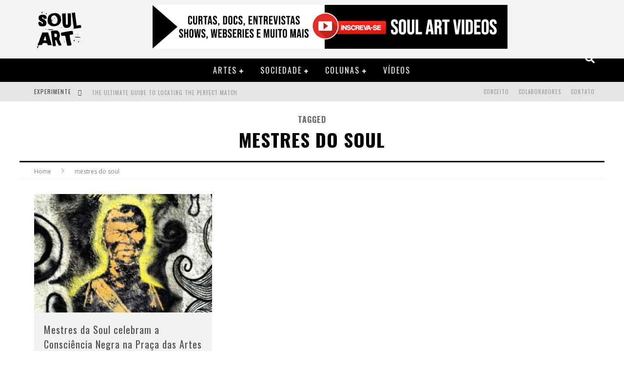

--- FILE ---
content_type: text/html; charset=UTF-8
request_url: https://soulart.org/tag/mestres-do-soul
body_size: 22827
content:

<!DOCTYPE html>

<!--[if lt IE 7]><html lang="pt-BR" class="no-js lt-ie9 lt-ie8 lt-ie7"> <![endif]-->
<!--[if (IE 7)&!(IEMobile)]><html lang="pt-BR" class="no-js lt-ie9 lt-ie8"><![endif]-->
<!--[if (IE 8)&!(IEMobile)]><html lang="pt-BR" class="no-js lt-ie9"><![endif]-->
<!--[if gt IE 8]><!--> <html lang="pt-BR" class="no-js"><!--<![endif]-->

	<head><meta charset="utf-8"><script>if(navigator.userAgent.match(/MSIE|Internet Explorer/i)||navigator.userAgent.match(/Trident\/7\..*?rv:11/i)){var href=document.location.href;if(!href.match(/[?&]nowprocket/)){if(href.indexOf("?")==-1){if(href.indexOf("#")==-1){document.location.href=href+"?nowprocket=1"}else{document.location.href=href.replace("#","?nowprocket=1#")}}else{if(href.indexOf("#")==-1){document.location.href=href+"&nowprocket=1"}else{document.location.href=href.replace("#","&nowprocket=1#")}}}}</script><script>class RocketLazyLoadScripts{constructor(){this.triggerEvents=["keydown","mousedown","mousemove","touchmove","touchstart","touchend","wheel"],this.userEventHandler=this._triggerListener.bind(this),this.touchStartHandler=this._onTouchStart.bind(this),this.touchMoveHandler=this._onTouchMove.bind(this),this.touchEndHandler=this._onTouchEnd.bind(this),this.clickHandler=this._onClick.bind(this),this.interceptedClicks=[],window.addEventListener("pageshow",(e=>{this.persisted=e.persisted})),window.addEventListener("DOMContentLoaded",(()=>{this._preconnect3rdParties()})),this.delayedScripts={normal:[],async:[],defer:[]},this.allJQueries=[]}_addUserInteractionListener(e){document.hidden?e._triggerListener():(this.triggerEvents.forEach((t=>window.addEventListener(t,e.userEventHandler,{passive:!0}))),window.addEventListener("touchstart",e.touchStartHandler,{passive:!0}),window.addEventListener("mousedown",e.touchStartHandler),document.addEventListener("visibilitychange",e.userEventHandler))}_removeUserInteractionListener(){this.triggerEvents.forEach((e=>window.removeEventListener(e,this.userEventHandler,{passive:!0}))),document.removeEventListener("visibilitychange",this.userEventHandler)}_onTouchStart(e){"HTML"!==e.target.tagName&&(window.addEventListener("touchend",this.touchEndHandler),window.addEventListener("mouseup",this.touchEndHandler),window.addEventListener("touchmove",this.touchMoveHandler,{passive:!0}),window.addEventListener("mousemove",this.touchMoveHandler),e.target.addEventListener("click",this.clickHandler),this._renameDOMAttribute(e.target,"onclick","rocket-onclick"))}_onTouchMove(e){window.removeEventListener("touchend",this.touchEndHandler),window.removeEventListener("mouseup",this.touchEndHandler),window.removeEventListener("touchmove",this.touchMoveHandler,{passive:!0}),window.removeEventListener("mousemove",this.touchMoveHandler),e.target.removeEventListener("click",this.clickHandler),this._renameDOMAttribute(e.target,"rocket-onclick","onclick")}_onTouchEnd(e){window.removeEventListener("touchend",this.touchEndHandler),window.removeEventListener("mouseup",this.touchEndHandler),window.removeEventListener("touchmove",this.touchMoveHandler,{passive:!0}),window.removeEventListener("mousemove",this.touchMoveHandler)}_onClick(e){e.target.removeEventListener("click",this.clickHandler),this._renameDOMAttribute(e.target,"rocket-onclick","onclick"),this.interceptedClicks.push(e),e.preventDefault(),e.stopPropagation(),e.stopImmediatePropagation()}_replayClicks(){window.removeEventListener("touchstart",this.touchStartHandler,{passive:!0}),window.removeEventListener("mousedown",this.touchStartHandler),this.interceptedClicks.forEach((e=>{e.target.dispatchEvent(new MouseEvent("click",{view:e.view,bubbles:!0,cancelable:!0}))}))}_renameDOMAttribute(e,t,n){e.hasAttribute&&e.hasAttribute(t)&&(event.target.setAttribute(n,event.target.getAttribute(t)),event.target.removeAttribute(t))}_triggerListener(){this._removeUserInteractionListener(this),"loading"===document.readyState?document.addEventListener("DOMContentLoaded",this._loadEverythingNow.bind(this)):this._loadEverythingNow()}_preconnect3rdParties(){let e=[];document.querySelectorAll("script[type=rocketlazyloadscript]").forEach((t=>{if(t.hasAttribute("src")){const n=new URL(t.src).origin;n!==location.origin&&e.push({src:n,crossOrigin:t.crossOrigin||"module"===t.getAttribute("data-rocket-type")})}})),e=[...new Map(e.map((e=>[JSON.stringify(e),e]))).values()],this._batchInjectResourceHints(e,"preconnect")}async _loadEverythingNow(){this.lastBreath=Date.now(),this._delayEventListeners(),this._delayJQueryReady(this),this._handleDocumentWrite(),this._registerAllDelayedScripts(),this._preloadAllScripts(),await this._loadScriptsFromList(this.delayedScripts.normal),await this._loadScriptsFromList(this.delayedScripts.defer),await this._loadScriptsFromList(this.delayedScripts.async);try{await this._triggerDOMContentLoaded(),await this._triggerWindowLoad()}catch(e){}window.dispatchEvent(new Event("rocket-allScriptsLoaded")),this._replayClicks()}_registerAllDelayedScripts(){document.querySelectorAll("script[type=rocketlazyloadscript]").forEach((e=>{e.hasAttribute("src")?e.hasAttribute("async")&&!1!==e.async?this.delayedScripts.async.push(e):e.hasAttribute("defer")&&!1!==e.defer||"module"===e.getAttribute("data-rocket-type")?this.delayedScripts.defer.push(e):this.delayedScripts.normal.push(e):this.delayedScripts.normal.push(e)}))}async _transformScript(e){return await this._littleBreath(),new Promise((t=>{const n=document.createElement("script");[...e.attributes].forEach((e=>{let t=e.nodeName;"type"!==t&&("data-rocket-type"===t&&(t="type"),n.setAttribute(t,e.nodeValue))})),e.hasAttribute("src")?(n.addEventListener("load",t),n.addEventListener("error",t)):(n.text=e.text,t());try{e.parentNode.replaceChild(n,e)}catch(e){t()}}))}async _loadScriptsFromList(e){const t=e.shift();return t?(await this._transformScript(t),this._loadScriptsFromList(e)):Promise.resolve()}_preloadAllScripts(){this._batchInjectResourceHints([...this.delayedScripts.normal,...this.delayedScripts.defer,...this.delayedScripts.async],"preload")}_batchInjectResourceHints(e,t){var n=document.createDocumentFragment();e.forEach((e=>{if(e.src){const i=document.createElement("link");i.href=e.src,i.rel=t,"preconnect"!==t&&(i.as="script"),e.getAttribute&&"module"===e.getAttribute("data-rocket-type")&&(i.crossOrigin=!0),e.crossOrigin&&(i.crossOrigin=e.crossOrigin),n.appendChild(i)}})),document.head.appendChild(n)}_delayEventListeners(){let e={};function t(t,n){!function(t){function n(n){return e[t].eventsToRewrite.indexOf(n)>=0?"rocket-"+n:n}e[t]||(e[t]={originalFunctions:{add:t.addEventListener,remove:t.removeEventListener},eventsToRewrite:[]},t.addEventListener=function(){arguments[0]=n(arguments[0]),e[t].originalFunctions.add.apply(t,arguments)},t.removeEventListener=function(){arguments[0]=n(arguments[0]),e[t].originalFunctions.remove.apply(t,arguments)})}(t),e[t].eventsToRewrite.push(n)}function n(e,t){let n=e[t];Object.defineProperty(e,t,{get:()=>n||function(){},set(i){e["rocket"+t]=n=i}})}t(document,"DOMContentLoaded"),t(window,"DOMContentLoaded"),t(window,"load"),t(window,"pageshow"),t(document,"readystatechange"),n(document,"onreadystatechange"),n(window,"onload"),n(window,"onpageshow")}_delayJQueryReady(e){let t=window.jQuery;Object.defineProperty(window,"jQuery",{get:()=>t,set(n){if(n&&n.fn&&!e.allJQueries.includes(n)){n.fn.ready=n.fn.init.prototype.ready=function(t){e.domReadyFired?t.bind(document)(n):document.addEventListener("rocket-DOMContentLoaded",(()=>t.bind(document)(n)))};const t=n.fn.on;n.fn.on=n.fn.init.prototype.on=function(){if(this[0]===window){function e(e){return e.split(" ").map((e=>"load"===e||0===e.indexOf("load.")?"rocket-jquery-load":e)).join(" ")}"string"==typeof arguments[0]||arguments[0]instanceof String?arguments[0]=e(arguments[0]):"object"==typeof arguments[0]&&Object.keys(arguments[0]).forEach((t=>{delete Object.assign(arguments[0],{[e(t)]:arguments[0][t]})[t]}))}return t.apply(this,arguments),this},e.allJQueries.push(n)}t=n}})}async _triggerDOMContentLoaded(){this.domReadyFired=!0,await this._littleBreath(),document.dispatchEvent(new Event("rocket-DOMContentLoaded")),await this._littleBreath(),window.dispatchEvent(new Event("rocket-DOMContentLoaded")),await this._littleBreath(),document.dispatchEvent(new Event("rocket-readystatechange")),await this._littleBreath(),document.rocketonreadystatechange&&document.rocketonreadystatechange()}async _triggerWindowLoad(){await this._littleBreath(),window.dispatchEvent(new Event("rocket-load")),await this._littleBreath(),window.rocketonload&&window.rocketonload(),await this._littleBreath(),this.allJQueries.forEach((e=>e(window).trigger("rocket-jquery-load"))),await this._littleBreath();const e=new Event("rocket-pageshow");e.persisted=this.persisted,window.dispatchEvent(e),await this._littleBreath(),window.rocketonpageshow&&window.rocketonpageshow({persisted:this.persisted})}_handleDocumentWrite(){const e=new Map;document.write=document.writeln=function(t){const n=document.currentScript,i=document.createRange(),r=n.parentElement;let o=e.get(n);void 0===o&&(o=n.nextSibling,e.set(n,o));const s=document.createDocumentFragment();i.setStart(s,0),s.appendChild(i.createContextualFragment(t)),r.insertBefore(s,o)}}async _littleBreath(){Date.now()-this.lastBreath>45&&(await this._requestAnimFrame(),this.lastBreath=Date.now())}async _requestAnimFrame(){return document.hidden?new Promise((e=>setTimeout(e))):new Promise((e=>requestAnimationFrame(e)))}static run(){const e=new RocketLazyLoadScripts;e._addUserInteractionListener(e)}}RocketLazyLoadScripts.run();</script>

		

		<!-- Google Chrome Frame for IE -->
		<!--[if IE]><meta http-equiv="X-UA-Compatible" content="IE=edge" /><![endif]-->
		<!-- mobile meta -->
                    <meta name="viewport" content="width=device-width, initial-scale=1.0"/>
        
		<link rel="pingback" href="https://soulart.org/xmlrpc.php">

		
		<!-- head functions -->
		<meta name='robots' content='index, follow, max-image-preview:large, max-snippet:-1, max-video-preview:-1' />

	<!-- This site is optimized with the Yoast SEO plugin v26.8 - https://yoast.com/product/yoast-seo-wordpress/ -->
	<title>mestres do soul Archives | SOUL ART</title>
	<link rel="canonical" href="https://soulart.org/tag/mestres-do-soul" />
	<meta property="og:locale" content="pt_BR" />
	<meta property="og:type" content="article" />
	<meta property="og:title" content="mestres do soul Archives | SOUL ART" />
	<meta property="og:url" content="https://soulart.org/tag/mestres-do-soul" />
	<meta property="og:site_name" content="SOUL ART" />
	<meta name="twitter:card" content="summary_large_image" />
	<meta name="twitter:site" content="@_SOULART" />
	<script type="application/ld+json" class="yoast-schema-graph">{"@context":"https://schema.org","@graph":[{"@type":"CollectionPage","@id":"https://soulart.org/tag/mestres-do-soul","url":"https://soulart.org/tag/mestres-do-soul","name":"mestres do soul Archives | SOUL ART","isPartOf":{"@id":"https://soulart.org/#website"},"primaryImageOfPage":{"@id":"https://soulart.org/tag/mestres-do-soul#primaryimage"},"image":{"@id":"https://soulart.org/tag/mestres-do-soul#primaryimage"},"thumbnailUrl":"https://soulart.org/wp-content/uploads/2013/11/Zumbi-1.jpg","breadcrumb":{"@id":"https://soulart.org/tag/mestres-do-soul#breadcrumb"},"inLanguage":"pt-BR"},{"@type":"ImageObject","inLanguage":"pt-BR","@id":"https://soulart.org/tag/mestres-do-soul#primaryimage","url":"https://soulart.org/wp-content/uploads/2013/11/Zumbi-1.jpg","contentUrl":"https://soulart.org/wp-content/uploads/2013/11/Zumbi-1.jpg","width":612,"height":612},{"@type":"BreadcrumbList","@id":"https://soulart.org/tag/mestres-do-soul#breadcrumb","itemListElement":[{"@type":"ListItem","position":1,"name":"Home","item":"https://soulart.org/"},{"@type":"ListItem","position":2,"name":"mestres do soul"}]},{"@type":"WebSite","@id":"https://soulart.org/#website","url":"https://soulart.org/","name":"SOUL ART - Artes, Cultura e Sociedade","description":"Artes, Cultura e Sociedade","potentialAction":[{"@type":"SearchAction","target":{"@type":"EntryPoint","urlTemplate":"https://soulart.org/?s={search_term_string}"},"query-input":{"@type":"PropertyValueSpecification","valueRequired":true,"valueName":"search_term_string"}}],"inLanguage":"pt-BR"}]}</script>
	<!-- / Yoast SEO plugin. -->


<link rel='dns-prefetch' href='//www.googletagmanager.com' />
<link rel='dns-prefetch' href='//fonts.googleapis.com' />
<link rel='dns-prefetch' href='//maps.googleapis.com' />
<link rel='dns-prefetch' href='//maps.gstatic.com' />
<link rel='dns-prefetch' href='//fonts.gstatic.com' />
<link rel='dns-prefetch' href='//ajax.googleapis.com' />
<link rel='dns-prefetch' href='//apis.google.com' />
<link rel='dns-prefetch' href='//google-analytics.com' />
<link rel='dns-prefetch' href='//www.google-analytics.com' />
<link rel='dns-prefetch' href='//ssl.google-analytics.com' />
<link rel='dns-prefetch' href='//youtube.com' />
<link rel='dns-prefetch' href='//api.pinterest.com' />
<link rel='dns-prefetch' href='//cdnjs.cloudflare.com' />
<link rel='dns-prefetch' href='//connect.facebook.net' />
<link rel='dns-prefetch' href='//platform.twitter.com' />
<link rel='dns-prefetch' href='//syndication.twitter.com' />
<link rel='dns-prefetch' href='//platform.instagram.com' />
<link rel='dns-prefetch' href='//disqus.com' />
<link rel='dns-prefetch' href='//sitename.disqus.com' />
<link rel='dns-prefetch' href='//s7.addthis.com' />
<link rel='dns-prefetch' href='//platform.linkedin.com' />
<link rel='dns-prefetch' href='//w.sharethis.com' />
<link rel='dns-prefetch' href='//i0.wp.com' />
<link rel='dns-prefetch' href='//i1.wp.com' />
<link rel='dns-prefetch' href='//i2.wp.com' />
<link rel='dns-prefetch' href='//stats.wp.com' />
<link rel='dns-prefetch' href='//pixel.wp.com' />
<link rel='dns-prefetch' href='//s.gravatar.com' />
<link rel='dns-prefetch' href='//pagead2.googlesyndication.com' />
<link rel="alternate" type="application/rss+xml" title="Feed para SOUL ART &raquo;" href="https://soulart.org/feed" />
<link rel="alternate" type="application/rss+xml" title="Feed de comentários para SOUL ART &raquo;" href="https://soulart.org/comments/feed" />
<link rel="alternate" type="application/rss+xml" title="Feed de tag para SOUL ART &raquo; mestres do soul" href="https://soulart.org/tag/mestres-do-soul/feed" />
<style id='wp-img-auto-sizes-contain-inline-css' type='text/css'>
img:is([sizes=auto i],[sizes^="auto," i]){contain-intrinsic-size:3000px 1500px}
/*# sourceURL=wp-img-auto-sizes-contain-inline-css */
</style>
<style id='wp-emoji-styles-inline-css' type='text/css'>

	img.wp-smiley, img.emoji {
		display: inline !important;
		border: none !important;
		box-shadow: none !important;
		height: 1em !important;
		width: 1em !important;
		margin: 0 0.07em !important;
		vertical-align: -0.1em !important;
		background: none !important;
		padding: 0 !important;
	}
/*# sourceURL=wp-emoji-styles-inline-css */
</style>
<link rel='stylesheet' id='wp-block-library-css' href='https://soulart.org/wp-includes/css/dist/block-library/style.min.css?ver=6.9' type='text/css' media='all' />
<style id='classic-theme-styles-inline-css' type='text/css'>
/*! This file is auto-generated */
.wp-block-button__link{color:#fff;background-color:#32373c;border-radius:9999px;box-shadow:none;text-decoration:none;padding:calc(.667em + 2px) calc(1.333em + 2px);font-size:1.125em}.wp-block-file__button{background:#32373c;color:#fff;text-decoration:none}
/*# sourceURL=/wp-includes/css/classic-themes.min.css */
</style>
<style id='global-styles-inline-css' type='text/css'>
:root{--wp--preset--aspect-ratio--square: 1;--wp--preset--aspect-ratio--4-3: 4/3;--wp--preset--aspect-ratio--3-4: 3/4;--wp--preset--aspect-ratio--3-2: 3/2;--wp--preset--aspect-ratio--2-3: 2/3;--wp--preset--aspect-ratio--16-9: 16/9;--wp--preset--aspect-ratio--9-16: 9/16;--wp--preset--color--black: #000000;--wp--preset--color--cyan-bluish-gray: #abb8c3;--wp--preset--color--white: #ffffff;--wp--preset--color--pale-pink: #f78da7;--wp--preset--color--vivid-red: #cf2e2e;--wp--preset--color--luminous-vivid-orange: #ff6900;--wp--preset--color--luminous-vivid-amber: #fcb900;--wp--preset--color--light-green-cyan: #7bdcb5;--wp--preset--color--vivid-green-cyan: #00d084;--wp--preset--color--pale-cyan-blue: #8ed1fc;--wp--preset--color--vivid-cyan-blue: #0693e3;--wp--preset--color--vivid-purple: #9b51e0;--wp--preset--gradient--vivid-cyan-blue-to-vivid-purple: linear-gradient(135deg,rgb(6,147,227) 0%,rgb(155,81,224) 100%);--wp--preset--gradient--light-green-cyan-to-vivid-green-cyan: linear-gradient(135deg,rgb(122,220,180) 0%,rgb(0,208,130) 100%);--wp--preset--gradient--luminous-vivid-amber-to-luminous-vivid-orange: linear-gradient(135deg,rgb(252,185,0) 0%,rgb(255,105,0) 100%);--wp--preset--gradient--luminous-vivid-orange-to-vivid-red: linear-gradient(135deg,rgb(255,105,0) 0%,rgb(207,46,46) 100%);--wp--preset--gradient--very-light-gray-to-cyan-bluish-gray: linear-gradient(135deg,rgb(238,238,238) 0%,rgb(169,184,195) 100%);--wp--preset--gradient--cool-to-warm-spectrum: linear-gradient(135deg,rgb(74,234,220) 0%,rgb(151,120,209) 20%,rgb(207,42,186) 40%,rgb(238,44,130) 60%,rgb(251,105,98) 80%,rgb(254,248,76) 100%);--wp--preset--gradient--blush-light-purple: linear-gradient(135deg,rgb(255,206,236) 0%,rgb(152,150,240) 100%);--wp--preset--gradient--blush-bordeaux: linear-gradient(135deg,rgb(254,205,165) 0%,rgb(254,45,45) 50%,rgb(107,0,62) 100%);--wp--preset--gradient--luminous-dusk: linear-gradient(135deg,rgb(255,203,112) 0%,rgb(199,81,192) 50%,rgb(65,88,208) 100%);--wp--preset--gradient--pale-ocean: linear-gradient(135deg,rgb(255,245,203) 0%,rgb(182,227,212) 50%,rgb(51,167,181) 100%);--wp--preset--gradient--electric-grass: linear-gradient(135deg,rgb(202,248,128) 0%,rgb(113,206,126) 100%);--wp--preset--gradient--midnight: linear-gradient(135deg,rgb(2,3,129) 0%,rgb(40,116,252) 100%);--wp--preset--font-size--small: 13px;--wp--preset--font-size--medium: 20px;--wp--preset--font-size--large: 36px;--wp--preset--font-size--x-large: 42px;--wp--preset--spacing--20: 0.44rem;--wp--preset--spacing--30: 0.67rem;--wp--preset--spacing--40: 1rem;--wp--preset--spacing--50: 1.5rem;--wp--preset--spacing--60: 2.25rem;--wp--preset--spacing--70: 3.38rem;--wp--preset--spacing--80: 5.06rem;--wp--preset--shadow--natural: 6px 6px 9px rgba(0, 0, 0, 0.2);--wp--preset--shadow--deep: 12px 12px 50px rgba(0, 0, 0, 0.4);--wp--preset--shadow--sharp: 6px 6px 0px rgba(0, 0, 0, 0.2);--wp--preset--shadow--outlined: 6px 6px 0px -3px rgb(255, 255, 255), 6px 6px rgb(0, 0, 0);--wp--preset--shadow--crisp: 6px 6px 0px rgb(0, 0, 0);}:where(.is-layout-flex){gap: 0.5em;}:where(.is-layout-grid){gap: 0.5em;}body .is-layout-flex{display: flex;}.is-layout-flex{flex-wrap: wrap;align-items: center;}.is-layout-flex > :is(*, div){margin: 0;}body .is-layout-grid{display: grid;}.is-layout-grid > :is(*, div){margin: 0;}:where(.wp-block-columns.is-layout-flex){gap: 2em;}:where(.wp-block-columns.is-layout-grid){gap: 2em;}:where(.wp-block-post-template.is-layout-flex){gap: 1.25em;}:where(.wp-block-post-template.is-layout-grid){gap: 1.25em;}.has-black-color{color: var(--wp--preset--color--black) !important;}.has-cyan-bluish-gray-color{color: var(--wp--preset--color--cyan-bluish-gray) !important;}.has-white-color{color: var(--wp--preset--color--white) !important;}.has-pale-pink-color{color: var(--wp--preset--color--pale-pink) !important;}.has-vivid-red-color{color: var(--wp--preset--color--vivid-red) !important;}.has-luminous-vivid-orange-color{color: var(--wp--preset--color--luminous-vivid-orange) !important;}.has-luminous-vivid-amber-color{color: var(--wp--preset--color--luminous-vivid-amber) !important;}.has-light-green-cyan-color{color: var(--wp--preset--color--light-green-cyan) !important;}.has-vivid-green-cyan-color{color: var(--wp--preset--color--vivid-green-cyan) !important;}.has-pale-cyan-blue-color{color: var(--wp--preset--color--pale-cyan-blue) !important;}.has-vivid-cyan-blue-color{color: var(--wp--preset--color--vivid-cyan-blue) !important;}.has-vivid-purple-color{color: var(--wp--preset--color--vivid-purple) !important;}.has-black-background-color{background-color: var(--wp--preset--color--black) !important;}.has-cyan-bluish-gray-background-color{background-color: var(--wp--preset--color--cyan-bluish-gray) !important;}.has-white-background-color{background-color: var(--wp--preset--color--white) !important;}.has-pale-pink-background-color{background-color: var(--wp--preset--color--pale-pink) !important;}.has-vivid-red-background-color{background-color: var(--wp--preset--color--vivid-red) !important;}.has-luminous-vivid-orange-background-color{background-color: var(--wp--preset--color--luminous-vivid-orange) !important;}.has-luminous-vivid-amber-background-color{background-color: var(--wp--preset--color--luminous-vivid-amber) !important;}.has-light-green-cyan-background-color{background-color: var(--wp--preset--color--light-green-cyan) !important;}.has-vivid-green-cyan-background-color{background-color: var(--wp--preset--color--vivid-green-cyan) !important;}.has-pale-cyan-blue-background-color{background-color: var(--wp--preset--color--pale-cyan-blue) !important;}.has-vivid-cyan-blue-background-color{background-color: var(--wp--preset--color--vivid-cyan-blue) !important;}.has-vivid-purple-background-color{background-color: var(--wp--preset--color--vivid-purple) !important;}.has-black-border-color{border-color: var(--wp--preset--color--black) !important;}.has-cyan-bluish-gray-border-color{border-color: var(--wp--preset--color--cyan-bluish-gray) !important;}.has-white-border-color{border-color: var(--wp--preset--color--white) !important;}.has-pale-pink-border-color{border-color: var(--wp--preset--color--pale-pink) !important;}.has-vivid-red-border-color{border-color: var(--wp--preset--color--vivid-red) !important;}.has-luminous-vivid-orange-border-color{border-color: var(--wp--preset--color--luminous-vivid-orange) !important;}.has-luminous-vivid-amber-border-color{border-color: var(--wp--preset--color--luminous-vivid-amber) !important;}.has-light-green-cyan-border-color{border-color: var(--wp--preset--color--light-green-cyan) !important;}.has-vivid-green-cyan-border-color{border-color: var(--wp--preset--color--vivid-green-cyan) !important;}.has-pale-cyan-blue-border-color{border-color: var(--wp--preset--color--pale-cyan-blue) !important;}.has-vivid-cyan-blue-border-color{border-color: var(--wp--preset--color--vivid-cyan-blue) !important;}.has-vivid-purple-border-color{border-color: var(--wp--preset--color--vivid-purple) !important;}.has-vivid-cyan-blue-to-vivid-purple-gradient-background{background: var(--wp--preset--gradient--vivid-cyan-blue-to-vivid-purple) !important;}.has-light-green-cyan-to-vivid-green-cyan-gradient-background{background: var(--wp--preset--gradient--light-green-cyan-to-vivid-green-cyan) !important;}.has-luminous-vivid-amber-to-luminous-vivid-orange-gradient-background{background: var(--wp--preset--gradient--luminous-vivid-amber-to-luminous-vivid-orange) !important;}.has-luminous-vivid-orange-to-vivid-red-gradient-background{background: var(--wp--preset--gradient--luminous-vivid-orange-to-vivid-red) !important;}.has-very-light-gray-to-cyan-bluish-gray-gradient-background{background: var(--wp--preset--gradient--very-light-gray-to-cyan-bluish-gray) !important;}.has-cool-to-warm-spectrum-gradient-background{background: var(--wp--preset--gradient--cool-to-warm-spectrum) !important;}.has-blush-light-purple-gradient-background{background: var(--wp--preset--gradient--blush-light-purple) !important;}.has-blush-bordeaux-gradient-background{background: var(--wp--preset--gradient--blush-bordeaux) !important;}.has-luminous-dusk-gradient-background{background: var(--wp--preset--gradient--luminous-dusk) !important;}.has-pale-ocean-gradient-background{background: var(--wp--preset--gradient--pale-ocean) !important;}.has-electric-grass-gradient-background{background: var(--wp--preset--gradient--electric-grass) !important;}.has-midnight-gradient-background{background: var(--wp--preset--gradient--midnight) !important;}.has-small-font-size{font-size: var(--wp--preset--font-size--small) !important;}.has-medium-font-size{font-size: var(--wp--preset--font-size--medium) !important;}.has-large-font-size{font-size: var(--wp--preset--font-size--large) !important;}.has-x-large-font-size{font-size: var(--wp--preset--font-size--x-large) !important;}
:where(.wp-block-post-template.is-layout-flex){gap: 1.25em;}:where(.wp-block-post-template.is-layout-grid){gap: 1.25em;}
:where(.wp-block-term-template.is-layout-flex){gap: 1.25em;}:where(.wp-block-term-template.is-layout-grid){gap: 1.25em;}
:where(.wp-block-columns.is-layout-flex){gap: 2em;}:where(.wp-block-columns.is-layout-grid){gap: 2em;}
:root :where(.wp-block-pullquote){font-size: 1.5em;line-height: 1.6;}
/*# sourceURL=global-styles-inline-css */
</style>
<link data-minify="1" rel='stylesheet' id='cb-main-stylesheet-css' href='https://soulart.org/wp-content/cache/min/1/wp-content/themes/soulart/library/css/style.min.css?ver=1769780320' type='text/css' media='all' />
<link data-minify="1" rel='stylesheet' id='valenti-child-stylesheet-css' href='https://soulart.org/wp-content/cache/min/1/wp-content/themes/souart-child/style.css?ver=1769780320' type='text/css' media='all' />
<link rel='stylesheet' id='wpr-text-animations-css-css' href='https://soulart.org/wp-content/plugins/royal-elementor-addons/assets/css/lib/animations/text-animations.min.css?ver=1.7.1046' type='text/css' media='all' />
<link rel='stylesheet' id='wpr-addons-css-css' href='https://soulart.org/wp-content/plugins/royal-elementor-addons/assets/css/frontend.min.css?ver=1.7.1046' type='text/css' media='all' />
<link data-minify="1" rel='stylesheet' id='font-awesome-5-all-css' href='https://soulart.org/wp-content/cache/min/1/wp-content/plugins/elementor/assets/lib/font-awesome/css/all.min.css?ver=1769780321' type='text/css' media='all' />
<link rel='stylesheet' id='cb-font-stylesheet-css' href='//fonts.googleapis.com/css?family=Oswald%3A400%2C700%2C400italic%7COpen+Sans%3A400%2C700%2C400italic&#038;subset=greek%2Cgreek-ext&#038;ver=5.5.2' type='text/css' media='all' />
<!--[if lt IE 9]>
<link rel='stylesheet' id='cb-ie-only-css' href='https://soulart.org/wp-content/themes/soulart/library/css/ie.css?ver=5.5.2' type='text/css' media='all' />
<![endif]-->
<style id='rocket-lazyload-inline-css' type='text/css'>
.rll-youtube-player{position:relative;padding-bottom:56.23%;height:0;overflow:hidden;max-width:100%;}.rll-youtube-player:focus-within{outline: 2px solid currentColor;outline-offset: 5px;}.rll-youtube-player iframe{position:absolute;top:0;left:0;width:100%;height:100%;z-index:100;background:0 0}.rll-youtube-player img{bottom:0;display:block;left:0;margin:auto;max-width:100%;width:100%;position:absolute;right:0;top:0;border:none;height:auto;-webkit-transition:.4s all;-moz-transition:.4s all;transition:.4s all}.rll-youtube-player img:hover{-webkit-filter:brightness(75%)}.rll-youtube-player .play{height:100%;width:100%;left:0;top:0;position:absolute;background:url(https://soulart.org/wp-content/plugins/wp-rocket/assets/img/youtube.png) no-repeat center;background-color: transparent !important;cursor:pointer;border:none;}
/*# sourceURL=rocket-lazyload-inline-css */
</style>
<script type="rocketlazyloadscript" data-rocket-type="text/javascript" data-cfasync="false" src="https://soulart.org/wp-includes/js/jquery/jquery.min.js?ver=3.7.1" id="jquery-core-js" defer></script>
<script type="rocketlazyloadscript" data-rocket-type="text/javascript" data-cfasync="false" src="https://soulart.org/wp-includes/js/jquery/jquery-migrate.min.js?ver=3.4.1" id="jquery-migrate-js" defer></script>

<!-- Snippet da etiqueta do Google (gtag.js) adicionado pelo Site Kit -->
<!-- Snippet do Google Análises adicionado pelo Site Kit -->
<script type="rocketlazyloadscript" data-rocket-type="text/javascript" src="https://www.googletagmanager.com/gtag/js?id=GT-5TWNRTR" id="google_gtagjs-js" async></script>
<script type="rocketlazyloadscript" data-rocket-type="text/javascript" id="google_gtagjs-js-after">
/* <![CDATA[ */
window.dataLayer = window.dataLayer || [];function gtag(){dataLayer.push(arguments);}
gtag("set","linker",{"domains":["soulart.org"]});
gtag("js", new Date());
gtag("set", "developer_id.dZTNiMT", true);
gtag("config", "GT-5TWNRTR");
//# sourceURL=google_gtagjs-js-after
/* ]]> */
</script>
<script type="rocketlazyloadscript" data-rocket-type="text/javascript" src="https://soulart.org/wp-content/themes/soulart/library/js/modernizr.custom.min.js?ver=2.6.2" id="cb-modernizr-js" defer></script>
<link rel="https://api.w.org/" href="https://soulart.org/wp-json/" /><link rel="alternate" title="JSON" type="application/json" href="https://soulart.org/wp-json/wp/v2/tags/5177" /><link rel="EditURI" type="application/rsd+xml" title="RSD" href="https://soulart.org/xmlrpc.php?rsd" />
<meta name="generator" content="WordPress 6.9" />
<meta name="generator" content="Site Kit by Google 1.171.0" /><style>.cb-base-color, .cb-overlay-stars .fa-star, #cb-vote .fa-star, .cb-review-box .cb-score-box, .bbp-submit-wrapper button, .bbp-submit-wrapper button:visited, .buddypress .cb-cat-header #cb-cat-title a,  .buddypress .cb-cat-header #cb-cat-title a:visited, .woocommerce .star-rating:before, .woocommerce-page .star-rating:before, .woocommerce .star-rating span, .woocommerce-page .star-rating span, .woocommerce .stars a {
            color:#000000;
        }#cb-search-modal .cb-header, .cb-join-modal .cb-header, .lwa .cb-header, .cb-review-box .cb-score-box, .bbp-submit-wrapper button, #buddypress button:hover, #buddypress a.button:hover, #buddypress a.button:focus, #buddypress input[type=submit]:hover, #buddypress input[type=button]:hover, #buddypress input[type=reset]:hover, #buddypress ul.button-nav li a:hover, #buddypress ul.button-nav li.current a, #buddypress div.generic-button a:hover, #buddypress .comment-reply-link:hover, #buddypress .activity-list li.load-more:hover, #buddypress #groups-list .generic-button a:hover {
            border-color: #000000;
        }.cb-sidebar-widget .cb-sidebar-widget-title, .cb-multi-widget .tabbernav .tabberactive, .cb-author-page .cb-author-details .cb-meta .cb-author-page-contact, .cb-about-page .cb-author-line .cb-author-details .cb-meta .cb-author-page-contact, .cb-page-header, .cb-404-header, .cb-cat-header, #cb-footer #cb-widgets .cb-footer-widget-title span, #wp-calendar caption, .cb-tabs ul .current, .cb-tabs ul .ui-state-active, #bbpress-forums li.bbp-header, #buddypress #members-list .cb-member-list-box .item .item-title, #buddypress div.item-list-tabs ul li.selected, #buddypress div.item-list-tabs ul li.current, #buddypress .item-list-tabs ul li:hover, .woocommerce div.product .woocommerce-tabs ul.tabs li.active {
            border-bottom-color: #000000 ;
        }#cb-main-menu .current-post-ancestor, #cb-main-menu .current-menu-item, #cb-main-menu .current-menu-ancestor, #cb-main-menu .current-post-parent, #cb-main-menu .current-menu-parent, #cb-main-menu .current_page_item, #cb-main-menu .current-page-ancestor, #cb-main-menu .current-category-ancestor, .cb-review-box .cb-bar .cb-overlay span, #cb-accent-color, .cb-highlight, #buddypress button:hover, #buddypress a.button:hover, #buddypress a.button:focus, #buddypress input[type=submit]:hover, #buddypress input[type=button]:hover, #buddypress input[type=reset]:hover, #buddypress ul.button-nav li a:hover, #buddypress ul.button-nav li.current a, #buddypress div.generic-button a:hover, #buddypress .comment-reply-link:hover, #buddypress .activity-list li.load-more:hover, #buddypress #groups-list .generic-button a:hover {
            background-color: #000000;
        }</style><style type="text/css">
                                                 body, #respond { font-family: 'Open Sans', sans-serif; }
                                                 h1, h2, h3, h4, h5, h6, .h1, .h2, .h3, .h4, .h5, .h6, #cb-nav-bar #cb-main-menu ul li > a, .cb-author-posts-count, .cb-author-title, .cb-author-position, .search  .s, .cb-review-box .cb-bar, .cb-review-box .cb-score-box, .cb-review-box .cb-title, #cb-review-title, .cb-title-subtle, #cb-top-menu a, .tabbernav, #cb-next-link a, #cb-previous-link a, .cb-review-ext-box .cb-score, .tipper-positioner, .cb-caption, .cb-button, #wp-calendar caption, .forum-titles, .bbp-submit-wrapper button, #bbpress-forums li.bbp-header, #bbpress-forums fieldset.bbp-form .bbp-the-content-wrapper input, #bbpress-forums .bbp-forum-title, #bbpress-forums .bbp-topic-permalink, .widget_display_stats dl dt, .cb-lwa-profile .cb-block, #buddypress #members-list .cb-member-list-box .item .item-title, #buddypress div.item-list-tabs ul li, #buddypress .activity-list li.load-more, #buddypress a.activity-time-since, #buddypress ul#groups-list li div.meta, .widget.buddypress div.item-options, .cb-activity-stream #buddypress .activity-header .time-since, .cb-font-header, .woocommerce table.shop_table th, .woocommerce-page table.shop_table th, .cb-infinite-scroll a, .cb-no-more-posts { font-family:'Oswald', sans-serif; }
                     </style><meta name="google-site-verification" content="LFO-Cdb6E6NWqfjawR8sBOsO-OKowshNEpFqdHvv8nE" />

<link href="https://fonts.googleapis.com/css?family=Roboto+Slab" rel="stylesheet">

<link rel="preload" href="https://soulart.org/wp-content/themes/soulart/library/css/fontawesome/fonts/fontawesome-webfont.woff2?v=4.6.3" as="font" type="font/woff2" crossorigin>

<script type="rocketlazyloadscript" data-ad-client="ca-pub-8833223155274732" async src="https://pagead2.googlesyndication.com/pagead/js/adsbygoogle.js"></script><style type="text/css">div#sidekick { display: none !important;}

/* CONFIG POSTS */
.cb-light { background: none !important;}
.cb-fis .cb-single-title { font-size: 40px; font-family: 'Roboto Slab', serif;}
.entry-content { text-align: justify; font-family: 'Roboto Slab', serif;}

/* RESPONSIVE FORM */
.column-1_1 { width: 100%;}
.column-1_2 { width: 50%; float: left;}

/*IMAGE CAPTION*/
.wp-caption .wp-caption-text {
    background: #ffffff !important;
    color: #666666 !important;
    font-style: italic !important;
}

/* HIDE IMAGE POST */
.cb-fi-standard { display: none;}

/* BUTTON */
.popupaoc-button { margin-top: 1rem; background: #000 !important;}

.ssba { float: right; margin-top: 35px; margin-bottom: 50px;}
.cb-footer-widget .menu { font-size: 15px;}

/* PAGE CATEGORY */
.cb-cat-header, .cb-breadcrumbs, .cb-blog-style-a { background: none !important;}

/* TITLE WIDGET */
.cb-sidebar-widget .cb-sidebar-widget-title { margin: 0 0 5px 0 !important; }@media only screen and (min-width: 1020px){ body { font-size: 18px; }}</style><!-- end custom css -->
<!-- Meta-etiquetas do Google AdSense adicionado pelo Site Kit -->
<meta name="google-adsense-platform-account" content="ca-host-pub-2644536267352236">
<meta name="google-adsense-platform-domain" content="sitekit.withgoogle.com">
<!-- Fim das meta-etiquetas do Google AdSense adicionado pelo Site Kit -->
<meta name="generator" content="Elementor 3.34.4; features: e_font_icon_svg, additional_custom_breakpoints; settings: css_print_method-external, google_font-enabled, font_display-swap">
			<style>
				.e-con.e-parent:nth-of-type(n+4):not(.e-lazyloaded):not(.e-no-lazyload),
				.e-con.e-parent:nth-of-type(n+4):not(.e-lazyloaded):not(.e-no-lazyload) * {
					background-image: none !important;
				}
				@media screen and (max-height: 1024px) {
					.e-con.e-parent:nth-of-type(n+3):not(.e-lazyloaded):not(.e-no-lazyload),
					.e-con.e-parent:nth-of-type(n+3):not(.e-lazyloaded):not(.e-no-lazyload) * {
						background-image: none !important;
					}
				}
				@media screen and (max-height: 640px) {
					.e-con.e-parent:nth-of-type(n+2):not(.e-lazyloaded):not(.e-no-lazyload),
					.e-con.e-parent:nth-of-type(n+2):not(.e-lazyloaded):not(.e-no-lazyload) * {
						background-image: none !important;
					}
				}
			</style>
			
<!-- Código do Google Adsense adicionado pelo Site Kit -->
<script type="rocketlazyloadscript" data-rocket-type="text/javascript" async="async" src="https://pagead2.googlesyndication.com/pagead/js/adsbygoogle.js?client=ca-pub-8833223155274732&amp;host=ca-host-pub-2644536267352236" crossorigin="anonymous"></script>

<!-- Fim do código do Google AdSense adicionado pelo Site Kit -->
<style>#cb-nav-bar #cb-main-menu .main-nav .menu-item-10807:hover,
                                             #cb-nav-bar #cb-main-menu .main-nav .menu-item-10807:focus,
                                             #cb-nav-bar #cb-main-menu .main-nav .menu-item-10807 .cb-sub-menu li .cb-grandchild-menu,
                                             #cb-nav-bar #cb-main-menu .main-nav .menu-item-10807 .cb-sub-menu { background:#000000!important; }
                                             #cb-nav-bar #cb-main-menu .main-nav .menu-item-10807 .cb-mega-menu .cb-sub-menu li a { border-bottom-color:#000000!important; }
#cb-nav-bar #cb-main-menu .main-nav .menu-item-12360:hover,
                                         #cb-nav-bar #cb-main-menu .main-nav .menu-item-12360:focus,
                                         #cb-nav-bar #cb-main-menu .main-nav .menu-item-12360 .cb-sub-menu li .cb-grandchild-menu,
                                         #cb-nav-bar #cb-main-menu .main-nav .menu-item-12360 .cb-sub-menu { background:#000000!important; }
                                         #cb-nav-bar #cb-main-menu .main-nav .menu-item-12360 .cb-mega-menu .cb-sub-menu li a { border-bottom-color:#000000!important; }
#cb-nav-bar #cb-main-menu .main-nav .menu-item-10827:hover,
                                         #cb-nav-bar #cb-main-menu .main-nav .menu-item-10827:focus,
                                         #cb-nav-bar #cb-main-menu .main-nav .menu-item-10827 .cb-sub-menu li .cb-grandchild-menu,
                                         #cb-nav-bar #cb-main-menu .main-nav .menu-item-10827 .cb-sub-menu { background:#000000!important; }
                                         #cb-nav-bar #cb-main-menu .main-nav .menu-item-10827 .cb-mega-menu .cb-sub-menu li a { border-bottom-color:#000000!important; }
#cb-nav-bar #cb-main-menu .main-nav .menu-item-10828:hover,
                                         #cb-nav-bar #cb-main-menu .main-nav .menu-item-10828:focus,
                                         #cb-nav-bar #cb-main-menu .main-nav .menu-item-10828 .cb-sub-menu li .cb-grandchild-menu,
                                         #cb-nav-bar #cb-main-menu .main-nav .menu-item-10828 .cb-sub-menu { background:#000000!important; }
                                         #cb-nav-bar #cb-main-menu .main-nav .menu-item-10828 .cb-mega-menu .cb-sub-menu li a { border-bottom-color:#000000!important; }
#cb-nav-bar #cb-main-menu .main-nav .menu-item-10829:hover,
                                         #cb-nav-bar #cb-main-menu .main-nav .menu-item-10829:focus,
                                         #cb-nav-bar #cb-main-menu .main-nav .menu-item-10829 .cb-sub-menu li .cb-grandchild-menu,
                                         #cb-nav-bar #cb-main-menu .main-nav .menu-item-10829 .cb-sub-menu { background:#000000!important; }
                                         #cb-nav-bar #cb-main-menu .main-nav .menu-item-10829 .cb-mega-menu .cb-sub-menu li a { border-bottom-color:#000000!important; }
#cb-nav-bar #cb-main-menu .main-nav .menu-item-10831:hover,
                                         #cb-nav-bar #cb-main-menu .main-nav .menu-item-10831:focus,
                                         #cb-nav-bar #cb-main-menu .main-nav .menu-item-10831 .cb-sub-menu li .cb-grandchild-menu,
                                         #cb-nav-bar #cb-main-menu .main-nav .menu-item-10831 .cb-sub-menu { background:#000000!important; }
                                         #cb-nav-bar #cb-main-menu .main-nav .menu-item-10831 .cb-mega-menu .cb-sub-menu li a { border-bottom-color:#000000!important; }
#cb-nav-bar #cb-main-menu .main-nav .menu-item-10832:hover,
                                         #cb-nav-bar #cb-main-menu .main-nav .menu-item-10832:focus,
                                         #cb-nav-bar #cb-main-menu .main-nav .menu-item-10832 .cb-sub-menu li .cb-grandchild-menu,
                                         #cb-nav-bar #cb-main-menu .main-nav .menu-item-10832 .cb-sub-menu { background:#000000!important; }
                                         #cb-nav-bar #cb-main-menu .main-nav .menu-item-10832 .cb-mega-menu .cb-sub-menu li a { border-bottom-color:#000000!important; }
#cb-nav-bar #cb-main-menu .main-nav .menu-item-10835:hover,
                                         #cb-nav-bar #cb-main-menu .main-nav .menu-item-10835:focus,
                                         #cb-nav-bar #cb-main-menu .main-nav .menu-item-10835 .cb-sub-menu li .cb-grandchild-menu,
                                         #cb-nav-bar #cb-main-menu .main-nav .menu-item-10835 .cb-sub-menu { background:#000000!important; }
                                         #cb-nav-bar #cb-main-menu .main-nav .menu-item-10835 .cb-mega-menu .cb-sub-menu li a { border-bottom-color:#000000!important; }
#cb-nav-bar #cb-main-menu .main-nav .menu-item-15252:hover,
                                         #cb-nav-bar #cb-main-menu .main-nav .menu-item-15252:focus,
                                         #cb-nav-bar #cb-main-menu .main-nav .menu-item-15252 .cb-sub-menu li .cb-grandchild-menu,
                                         #cb-nav-bar #cb-main-menu .main-nav .menu-item-15252 .cb-sub-menu { background:#000000!important; }
                                         #cb-nav-bar #cb-main-menu .main-nav .menu-item-15252 .cb-mega-menu .cb-sub-menu li a { border-bottom-color:#000000!important; }
#cb-nav-bar #cb-main-menu .main-nav .menu-item-10837:hover,
                                         #cb-nav-bar #cb-main-menu .main-nav .menu-item-10837:focus,
                                         #cb-nav-bar #cb-main-menu .main-nav .menu-item-10837 .cb-sub-menu li .cb-grandchild-menu,
                                         #cb-nav-bar #cb-main-menu .main-nav .menu-item-10837 .cb-sub-menu { background:#000000!important; }
                                         #cb-nav-bar #cb-main-menu .main-nav .menu-item-10837 .cb-mega-menu .cb-sub-menu li a { border-bottom-color:#000000!important; }
#cb-nav-bar #cb-main-menu .main-nav .menu-item-10808:hover,
                                             #cb-nav-bar #cb-main-menu .main-nav .menu-item-10808:focus,
                                             #cb-nav-bar #cb-main-menu .main-nav .menu-item-10808 .cb-sub-menu li .cb-grandchild-menu,
                                             #cb-nav-bar #cb-main-menu .main-nav .menu-item-10808 .cb-sub-menu { background:#000000!important; }
                                             #cb-nav-bar #cb-main-menu .main-nav .menu-item-10808 .cb-mega-menu .cb-sub-menu li a { border-bottom-color:#000000!important; }
#cb-nav-bar #cb-main-menu .main-nav .menu-item-10890:hover,
                                         #cb-nav-bar #cb-main-menu .main-nav .menu-item-10890:focus,
                                         #cb-nav-bar #cb-main-menu .main-nav .menu-item-10890 .cb-sub-menu li .cb-grandchild-menu,
                                         #cb-nav-bar #cb-main-menu .main-nav .menu-item-10890 .cb-sub-menu { background:#000000!important; }
                                         #cb-nav-bar #cb-main-menu .main-nav .menu-item-10890 .cb-mega-menu .cb-sub-menu li a { border-bottom-color:#000000!important; }
#cb-nav-bar #cb-main-menu .main-nav .menu-item-10893:hover,
                                         #cb-nav-bar #cb-main-menu .main-nav .menu-item-10893:focus,
                                         #cb-nav-bar #cb-main-menu .main-nav .menu-item-10893 .cb-sub-menu li .cb-grandchild-menu,
                                         #cb-nav-bar #cb-main-menu .main-nav .menu-item-10893 .cb-sub-menu { background:#000000!important; }
                                         #cb-nav-bar #cb-main-menu .main-nav .menu-item-10893 .cb-mega-menu .cb-sub-menu li a { border-bottom-color:#000000!important; }
#cb-nav-bar #cb-main-menu .main-nav .menu-item-10891:hover,
                                         #cb-nav-bar #cb-main-menu .main-nav .menu-item-10891:focus,
                                         #cb-nav-bar #cb-main-menu .main-nav .menu-item-10891 .cb-sub-menu li .cb-grandchild-menu,
                                         #cb-nav-bar #cb-main-menu .main-nav .menu-item-10891 .cb-sub-menu { background:#000000!important; }
                                         #cb-nav-bar #cb-main-menu .main-nav .menu-item-10891 .cb-mega-menu .cb-sub-menu li a { border-bottom-color:#000000!important; }
#cb-nav-bar #cb-main-menu .main-nav .menu-item-12359:hover,
                                         #cb-nav-bar #cb-main-menu .main-nav .menu-item-12359:focus,
                                         #cb-nav-bar #cb-main-menu .main-nav .menu-item-12359 .cb-sub-menu li .cb-grandchild-menu,
                                         #cb-nav-bar #cb-main-menu .main-nav .menu-item-12359 .cb-sub-menu { background:#000000!important; }
                                         #cb-nav-bar #cb-main-menu .main-nav .menu-item-12359 .cb-mega-menu .cb-sub-menu li a { border-bottom-color:#000000!important; }
#cb-nav-bar #cb-main-menu .main-nav .menu-item-10894:hover,
                                         #cb-nav-bar #cb-main-menu .main-nav .menu-item-10894:focus,
                                         #cb-nav-bar #cb-main-menu .main-nav .menu-item-10894 .cb-sub-menu li .cb-grandchild-menu,
                                         #cb-nav-bar #cb-main-menu .main-nav .menu-item-10894 .cb-sub-menu { background:#000000!important; }
                                         #cb-nav-bar #cb-main-menu .main-nav .menu-item-10894 .cb-mega-menu .cb-sub-menu li a { border-bottom-color:#000000!important; }
#cb-nav-bar #cb-main-menu .main-nav .menu-item-10895:hover,
                                         #cb-nav-bar #cb-main-menu .main-nav .menu-item-10895:focus,
                                         #cb-nav-bar #cb-main-menu .main-nav .menu-item-10895 .cb-sub-menu li .cb-grandchild-menu,
                                         #cb-nav-bar #cb-main-menu .main-nav .menu-item-10895 .cb-sub-menu { background:#000000!important; }
                                         #cb-nav-bar #cb-main-menu .main-nav .menu-item-10895 .cb-mega-menu .cb-sub-menu li a { border-bottom-color:#000000!important; }
#cb-nav-bar #cb-main-menu .main-nav .menu-item-12358:hover,
                                         #cb-nav-bar #cb-main-menu .main-nav .menu-item-12358:focus,
                                         #cb-nav-bar #cb-main-menu .main-nav .menu-item-12358 .cb-sub-menu li .cb-grandchild-menu,
                                         #cb-nav-bar #cb-main-menu .main-nav .menu-item-12358 .cb-sub-menu { background:#000000!important; }
                                         #cb-nav-bar #cb-main-menu .main-nav .menu-item-12358 .cb-mega-menu .cb-sub-menu li a { border-bottom-color:#000000!important; }
#cb-nav-bar #cb-main-menu .main-nav .menu-item-13633:hover,
                                             #cb-nav-bar #cb-main-menu .main-nav .menu-item-13633:focus,
                                             #cb-nav-bar #cb-main-menu .main-nav .menu-item-13633 .cb-sub-menu li .cb-grandchild-menu,
                                             #cb-nav-bar #cb-main-menu .main-nav .menu-item-13633 .cb-sub-menu { background:#000000!important; }
                                             #cb-nav-bar #cb-main-menu .main-nav .menu-item-13633 .cb-mega-menu .cb-sub-menu li a { border-bottom-color:#000000!important; }
#cb-nav-bar #cb-main-menu .main-nav .menu-item-10979:hover,
                                         #cb-nav-bar #cb-main-menu .main-nav .menu-item-10979:focus,
                                         #cb-nav-bar #cb-main-menu .main-nav .menu-item-10979 .cb-sub-menu li .cb-grandchild-menu,
                                         #cb-nav-bar #cb-main-menu .main-nav .menu-item-10979 .cb-sub-menu { background:#000000!important; }
                                         #cb-nav-bar #cb-main-menu .main-nav .menu-item-10979 .cb-mega-menu .cb-sub-menu li a { border-bottom-color:#000000!important; }
#cb-nav-bar #cb-main-menu .main-nav .menu-item-13155:hover,
                                         #cb-nav-bar #cb-main-menu .main-nav .menu-item-13155:focus,
                                         #cb-nav-bar #cb-main-menu .main-nav .menu-item-13155 .cb-sub-menu li .cb-grandchild-menu,
                                         #cb-nav-bar #cb-main-menu .main-nav .menu-item-13155 .cb-sub-menu { background:#000000!important; }
                                         #cb-nav-bar #cb-main-menu .main-nav .menu-item-13155 .cb-mega-menu .cb-sub-menu li a { border-bottom-color:#000000!important; }
#cb-nav-bar #cb-main-menu .main-nav .menu-item-13582:hover,
                                         #cb-nav-bar #cb-main-menu .main-nav .menu-item-13582:focus,
                                         #cb-nav-bar #cb-main-menu .main-nav .menu-item-13582 .cb-sub-menu li .cb-grandchild-menu,
                                         #cb-nav-bar #cb-main-menu .main-nav .menu-item-13582 .cb-sub-menu { background:#000000!important; }
                                         #cb-nav-bar #cb-main-menu .main-nav .menu-item-13582 .cb-mega-menu .cb-sub-menu li a { border-bottom-color:#000000!important; }
#cb-nav-bar #cb-main-menu .main-nav .menu-item-13030:hover,
                                         #cb-nav-bar #cb-main-menu .main-nav .menu-item-13030:focus,
                                         #cb-nav-bar #cb-main-menu .main-nav .menu-item-13030 .cb-sub-menu li .cb-grandchild-menu,
                                         #cb-nav-bar #cb-main-menu .main-nav .menu-item-13030 .cb-sub-menu { background:#000000!important; }
                                         #cb-nav-bar #cb-main-menu .main-nav .menu-item-13030 .cb-mega-menu .cb-sub-menu li a { border-bottom-color:#000000!important; }
#cb-nav-bar #cb-main-menu .main-nav .menu-item-14824:hover,
                                         #cb-nav-bar #cb-main-menu .main-nav .menu-item-14824:focus,
                                         #cb-nav-bar #cb-main-menu .main-nav .menu-item-14824 .cb-sub-menu li .cb-grandchild-menu,
                                         #cb-nav-bar #cb-main-menu .main-nav .menu-item-14824 .cb-sub-menu { background:#000000!important; }
                                         #cb-nav-bar #cb-main-menu .main-nav .menu-item-14824 .cb-mega-menu .cb-sub-menu li a { border-bottom-color:#000000!important; }
#cb-nav-bar #cb-main-menu .main-nav .menu-item-11199:hover,
                                         #cb-nav-bar #cb-main-menu .main-nav .menu-item-11199:focus,
                                         #cb-nav-bar #cb-main-menu .main-nav .menu-item-11199 .cb-sub-menu li .cb-grandchild-menu,
                                         #cb-nav-bar #cb-main-menu .main-nav .menu-item-11199 .cb-sub-menu { background:#000000!important; }
                                         #cb-nav-bar #cb-main-menu .main-nav .menu-item-11199 .cb-mega-menu .cb-sub-menu li a { border-bottom-color:#000000!important; }
#cb-nav-bar #cb-main-menu .main-nav .menu-item-13563:hover,
                                         #cb-nav-bar #cb-main-menu .main-nav .menu-item-13563:focus,
                                         #cb-nav-bar #cb-main-menu .main-nav .menu-item-13563 .cb-sub-menu li .cb-grandchild-menu,
                                         #cb-nav-bar #cb-main-menu .main-nav .menu-item-13563 .cb-sub-menu { background:#000000!important; }
                                         #cb-nav-bar #cb-main-menu .main-nav .menu-item-13563 .cb-mega-menu .cb-sub-menu li a { border-bottom-color:#000000!important; }
#cb-nav-bar #cb-main-menu .main-nav .menu-item-10981:hover,
                                         #cb-nav-bar #cb-main-menu .main-nav .menu-item-10981:focus,
                                         #cb-nav-bar #cb-main-menu .main-nav .menu-item-10981 .cb-sub-menu li .cb-grandchild-menu,
                                         #cb-nav-bar #cb-main-menu .main-nav .menu-item-10981 .cb-sub-menu { background:#000000!important; }
                                         #cb-nav-bar #cb-main-menu .main-nav .menu-item-10981 .cb-mega-menu .cb-sub-menu li a { border-bottom-color:#000000!important; }
#cb-nav-bar #cb-main-menu .main-nav .menu-item-10982:hover,
                                         #cb-nav-bar #cb-main-menu .main-nav .menu-item-10982:focus,
                                         #cb-nav-bar #cb-main-menu .main-nav .menu-item-10982 .cb-sub-menu li .cb-grandchild-menu,
                                         #cb-nav-bar #cb-main-menu .main-nav .menu-item-10982 .cb-sub-menu { background:#000000!important; }
                                         #cb-nav-bar #cb-main-menu .main-nav .menu-item-10982 .cb-mega-menu .cb-sub-menu li a { border-bottom-color:#000000!important; }
#cb-nav-bar #cb-main-menu .main-nav .menu-item-14818:hover,
                                             #cb-nav-bar #cb-main-menu .main-nav .menu-item-14818:focus,
                                             #cb-nav-bar #cb-main-menu .main-nav .menu-item-14818 .cb-sub-menu li .cb-grandchild-menu,
                                             #cb-nav-bar #cb-main-menu .main-nav .menu-item-14818 .cb-sub-menu { background:#000000!important; }
                                             #cb-nav-bar #cb-main-menu .main-nav .menu-item-14818 .cb-mega-menu .cb-sub-menu li a { border-bottom-color:#000000!important; }</style><link rel="icon" href="https://soulart.org/wp-content/uploads/2019/08/cropped-SOUL-ART-LOGO-32x32.jpg" sizes="32x32" />
<link rel="icon" href="https://soulart.org/wp-content/uploads/2019/08/cropped-SOUL-ART-LOGO-192x192.jpg" sizes="192x192" />
<link rel="apple-touch-icon" href="https://soulart.org/wp-content/uploads/2019/08/cropped-SOUL-ART-LOGO-180x180.jpg" />
<meta name="msapplication-TileImage" content="https://soulart.org/wp-content/uploads/2019/08/cropped-SOUL-ART-LOGO-270x270.jpg" />
		<style type="text/css" id="wp-custom-css">
			p {
    hyphens: none;
}		</style>
		<style id="wpr_lightbox_styles">
				.lg-backdrop {
					background-color: rgba(0,0,0,0.6) !important;
				}
				.lg-toolbar,
				.lg-dropdown {
					background-color: rgba(0,0,0,0.8) !important;
				}
				.lg-dropdown:after {
					border-bottom-color: rgba(0,0,0,0.8) !important;
				}
				.lg-sub-html {
					background-color: rgba(0,0,0,0.8) !important;
				}
				.lg-thumb-outer,
				.lg-progress-bar {
					background-color: #444444 !important;
				}
				.lg-progress {
					background-color: #a90707 !important;
				}
				.lg-icon {
					color: #efefef !important;
					font-size: 20px !important;
				}
				.lg-icon.lg-toogle-thumb {
					font-size: 24px !important;
				}
				.lg-icon:hover,
				.lg-dropdown-text:hover {
					color: #ffffff !important;
				}
				.lg-sub-html,
				.lg-dropdown-text {
					color: #efefef !important;
					font-size: 14px !important;
				}
				#lg-counter {
					color: #efefef !important;
					font-size: 14px !important;
				}
				.lg-prev,
				.lg-next {
					font-size: 35px !important;
				}

				/* Defaults */
				.lg-icon {
				background-color: transparent !important;
				}

				#lg-counter {
				opacity: 0.9;
				}

				.lg-thumb-outer {
				padding: 0 10px;
				}

				.lg-thumb-item {
				border-radius: 0 !important;
				border: none !important;
				opacity: 0.5;
				}

				.lg-thumb-item.active {
					opacity: 1;
				}
	         </style><noscript><style id="rocket-lazyload-nojs-css">.rll-youtube-player, [data-lazy-src]{display:none !important;}</style></noscript>		<!-- end head functions-->

	</head>

	<body class="archive tag tag-mestres-do-soul tag-5177 wp-theme-soulart wp-child-theme-souart-child  cb-sticky-mm cb-sticky-sb-on cb-mod-zoom cb-layout-fw cb-m-sticky cb-sb-nar-embed-fw cb-cat-t-dark cb-mobm-light cb-gs-style-a cb-modal-dark cb-fw-bs cb-light-blog cb-sidebar-right cb-unboxed elementor-default elementor-kit-23128">
		<div id="fb-root"></div>
<script type="rocketlazyloadscript">(function(d, s, id) {
  var js, fjs = d.getElementsByTagName(s)[0];
  if (d.getElementById(id)) return;
  js = d.createElement(s); js.id = id;
  js.src = "//connect.facebook.net/pt_BR/all.js#xfbml=1&appId=198983404215170";
  fjs.parentNode.insertBefore(js, fjs);
}(document, 'script', 'facebook-jssdk'));
</script>

        
	    <div id="cb-outer-container">

            
            <!-- Small-Screen Menu -->
            
            <div id="cb-mob-menu" class="clearfix cb-dark-menu">
                <a href="#" id="cb-mob-close" class="cb-link"><i class="fa cb-times"></i></a>

                                    <div class="cb-mob-menu-wrap">
                        <ul class="cb-small-nav"><li class="menu-item menu-item-type-taxonomy menu-item-object-category menu-item-has-children cb-has-children menu-item-10807"><a href="https://soulart.org/category/artes">Artes</a>
<ul class="sub-menu">
	<li class="menu-item menu-item-type-custom menu-item-object-custom menu-item-12360"><a href="https://soulart.org/artes/artes-visuais">Artes Visuais</a></li>
	<li class="menu-item menu-item-type-custom menu-item-object-custom menu-item-10827"><a href="https://soulart.org/artes/cinema/">Cinema</a></li>
	<li class="menu-item menu-item-type-custom menu-item-object-custom menu-item-10828"><a href="https://soulart.org/artes/design-2/">Design</a></li>
	<li class="menu-item menu-item-type-custom menu-item-object-custom menu-item-10829"><a href="https://soulart.org/artes/fotografia/">Fotografia</a></li>
	<li class="menu-item menu-item-type-custom menu-item-object-custom menu-item-10831"><a href="https://soulart.org/artes/ilustracao/">Ilustração</a></li>
	<li class="menu-item menu-item-type-custom menu-item-object-custom menu-item-10832"><a href="https://soulart.org/artes/literatura/">Literatura</a></li>
	<li class="menu-item menu-item-type-custom menu-item-object-custom menu-item-10835"><a href="https://soulart.org/artes/musica/">Música</a></li>
	<li class="menu-item menu-item-type-custom menu-item-object-custom menu-item-15252"><a href="https://soulart.org/artes/series">Séries</a></li>
	<li class="menu-item menu-item-type-custom menu-item-object-custom menu-item-10837"><a href="https://soulart.org/artes/street-art/">Street Art</a></li>
</ul>
</li>
<li class="menu-item menu-item-type-taxonomy menu-item-object-category menu-item-has-children cb-has-children menu-item-10808"><a href="https://soulart.org/category/sociedade">Sociedade</a>
<ul class="sub-menu">
	<li class="menu-item menu-item-type-custom menu-item-object-custom menu-item-10890"><a href="https://soulart.org/sociedade/criatividade/">Criatividade</a></li>
	<li class="menu-item menu-item-type-custom menu-item-object-custom menu-item-10893"><a href="https://soulart.org/sociedade/filosofia/">Filosofia</a></li>
	<li class="menu-item menu-item-type-custom menu-item-object-custom menu-item-10891"><a href="https://soulart.org/sociedade/cultura/">Cultura</a></li>
	<li class="menu-item menu-item-type-custom menu-item-object-custom menu-item-12359"><a href="https://soulart.org/sociedade/mundo/">Mundo</a></li>
	<li class="menu-item menu-item-type-custom menu-item-object-custom menu-item-10894"><a href="https://soulart.org/sociedade/pensamentos/">Pensamentos</a></li>
	<li class="menu-item menu-item-type-custom menu-item-object-custom menu-item-10895"><a href="https://soulart.org/sociedade/politica/">Política</a></li>
	<li class="menu-item menu-item-type-custom menu-item-object-custom menu-item-12358"><a href="https://soulart.org/sociedade/psicanalise/">Psicanálise</a></li>
</ul>
</li>
<li class="menu-item menu-item-type-taxonomy menu-item-object-category menu-item-has-children cb-has-children menu-item-13633"><a href="https://soulart.org/category/colunas">Colunas</a>
<ul class="sub-menu">
	<li class="menu-item menu-item-type-custom menu-item-object-custom menu-item-10979"><a href="https://soulart.org/colunas/ao-pe-da-letra/">Ao Pé da Letra</a></li>
	<li class="menu-item menu-item-type-custom menu-item-object-custom menu-item-13155"><a href="https://soulart.org/colunas/caminhosdosom">Caminhos do Som</a></li>
	<li class="menu-item menu-item-type-custom menu-item-object-custom menu-item-13582"><a href="https://soulart.org/colunas/nagoma">NAGOMA</a></li>
	<li class="menu-item menu-item-type-custom menu-item-object-custom menu-item-13030"><a href="https://soulart.org/colunas/papo-de-visao">Papo de Visão</a></li>
	<li class="menu-item menu-item-type-custom menu-item-object-custom menu-item-14824"><a href="https://soulart.org/colunas/sessaoprime">Sessão Prime</a></li>
	<li class="menu-item menu-item-type-custom menu-item-object-custom menu-item-11199"><a href="https://soulart.org/colunas/sinestesia-disco-comeca-pela-capa">Sinestesia – Disco começa pela capa</a></li>
	<li class="menu-item menu-item-type-custom menu-item-object-custom menu-item-13563"><a href="https://soulart.org/reali7e">REALI7E RECORDS</a></li>
	<li class="menu-item menu-item-type-custom menu-item-object-custom menu-item-10981"><a href="https://soulart.org/colunas/soul-art-sounds">SOUL ART SOUNDS</a></li>
	<li class="menu-item menu-item-type-custom menu-item-object-custom menu-item-10982"><a href="https://soulart.org/videos">SOUL ART VIDEOS</a></li>
</ul>
</li>
<li class="menu-item menu-item-type-taxonomy menu-item-object-category menu-item-14818"><a href="https://soulart.org/category/colunas/videos">Vídeos</a></li>
</ul>                    </div>
                            </div>

            <!-- /Small-Screen Menu -->

                    <div id="cb-search-modal" class="cb-s-modal cb-modal cb-dark-menu">
                        <div class="cb-search-box">
                            <div class="cb-header">
                                <div class="cb-title">Buscar</div>
                                <div class="cb-close">
                                    <span class="cb-close-modal cb-close-m"><i class="fa fa-times"></i></span>
                                </div>
                            </div><form role="search" method="get" class="cb-search" action="https://soulart.org/">

    <input type="text" class="cb-search-field" placeholder="" value="" name="s" title="">
    <button class="cb-search-submit" type="submit" value=""><i class="fa fa-search"></i></button>

</form></div></div>    		<div id="cb-container" class="clearfix" >

                <header class="header clearfix">
					<meta property="fb:app_id" content="198983404215170"/>

                                            
                    
                        <div id="cb-logo-box" class="wrap clearfix">
                                            <div id="logo" class="cb-with-large">
                    <a href="https://soulart.org">
                        <img src="data:image/svg+xml,%3Csvg%20xmlns='http://www.w3.org/2000/svg'%20viewBox='0%200%200%200'%3E%3C/svg%3E" alt="SOUL ART logo" data-at2x="http://soulart.org/wp-content/uploads/2017/12/logo-black-site-vert_SoulArt.png" data-lazy-src="http://soulart.org/wp-content/uploads/2017/12/logo-black-site-vert_SoulArt.png"><noscript><img src="http://soulart.org/wp-content/uploads/2017/12/logo-black-site-vert_SoulArt.png" alt="SOUL ART logo" data-at2x="http://soulart.org/wp-content/uploads/2017/12/logo-black-site-vert_SoulArt.png"></noscript>
                    </a>
                </div>
                                        <div class="cb-large cb-h-block cb-block"><a href="https://www.youtube.com/user/SOULARTVIDEOS" target="_blank">
<img src="data:image/svg+xml,%3Csvg%20xmlns='http://www.w3.org/2000/svg'%20viewBox='0%200%200%200'%3E%3C/svg%3E" data-lazy-src="https://soulart.org/wp-content/uploads/2019/10/Banner-Header-Portal-SAVIDEOS-YT.png" /><noscript><img src="https://soulart.org/wp-content/uploads/2019/10/Banner-Header-Portal-SAVIDEOS-YT.png" /></noscript></a></div>                        </div>

                     
                    

                                             <nav id="cb-nav-bar" class="clearfix cb-dark-menu cb-full-width">
                            <div id="cb-main-menu" class="cb-nav-bar-wrap clearfix wrap">
                                <ul class="nav main-nav wrap clearfix"><li id="menu-item-10807" class="menu-item menu-item-type-taxonomy menu-item-object-category menu-item-has-children cb-has-children menu-item-10807"><a href="https://soulart.org/category/artes">Artes</a><div class="cb-big-menu"><div class="cb-articles cb-with-sub cb-pre-load">
                                    <div class="cb-featured">
                                        <div class="cb-mega-title h2"><span style="border-bottom-color:#000000;">Mais</span></div>
                                        <ul><li class="cb-article cb-relative cb-grid-entry cb-style-overlay clearfix"><div class="cb-mask" style="background-color:#000000;"><a href="https://soulart.org/artes/literatura/bestiario-1951-de-julio-cortazar"><img fetchpriority="high" width="480" height="240" src="data:image/svg+xml,%3Csvg%20xmlns='http://www.w3.org/2000/svg'%20viewBox='0%200%20480%20240'%3E%3C/svg%3E" class="attachment-cb-480-240 size-cb-480-240 wp-post-image" alt="Julio Cortazar" decoding="async" data-lazy-srcset="https://soulart.org/wp-content/uploads/2011/11/Julio_Cortazar-1-480x240.jpg 480w, https://soulart.org/wp-content/uploads/2011/11/Julio_Cortazar-1-500x250.jpg 500w" data-lazy-sizes="(max-width: 480px) 100vw, 480px" data-lazy-src="https://soulart.org/wp-content/uploads/2011/11/Julio_Cortazar-1-480x240.jpg" /><noscript><img fetchpriority="high" width="480" height="240" src="https://soulart.org/wp-content/uploads/2011/11/Julio_Cortazar-1-480x240.jpg" class="attachment-cb-480-240 size-cb-480-240 wp-post-image" alt="Julio Cortazar" decoding="async" srcset="https://soulart.org/wp-content/uploads/2011/11/Julio_Cortazar-1-480x240.jpg 480w, https://soulart.org/wp-content/uploads/2011/11/Julio_Cortazar-1-500x250.jpg 500w" sizes="(max-width: 480px) 100vw, 480px" /></noscript></a></div><div class="cb-meta cb-article-meta"><h2 class="cb-post-title"><a href="https://soulart.org/artes/literatura/bestiario-1951-de-julio-cortazar">Bestiário (1951) de Julio Cortázar</a></h2><div class="cb-byline cb-font-header"><div class="cb-author cb-byline-element"><i class="fa fa-user"></i> <a href="https://soulart.org/author/eduardo" class="fn">Eduardo Arau</a></div> <div class="cb-date cb-byline-element"><i class="fa fa-clock-o"></i> <time class="" datetime="2011-11-04">4 de novembro de 2011</time></div> <div class="cb-category cb-byline-element"><i class="fa fa-folder-o"></i>  <a href="https://soulart.org/category/artes/literatura" title="View all posts in Literatura">Literatura</a></div><div class="cb-post-views cb-byline-element"><i class="fa fa-eye"></i> 5198</div></div></div></li></ul>
                                     </div>
                                     <div class="cb-recent">
                                        <div class="cb-mega-title h2"><span style="border-bottom-color:#000000;">Recentes</span></div>
                                        <ul> <li class="cb-article-1 clearfix"><div class="cb-mask" style="background-color:#000000;"><a href="https://soulart.org/artes/japa-indi-tattoo-periferia-ninjutsu-xamanismo-alemanha-ayahuasca-chicana-black-and-gray-aachen"><img width="80" height="60" src="data:image/svg+xml,%3Csvg%20xmlns='http://www.w3.org/2000/svg'%20viewBox='0%200%2080%2060'%3E%3C/svg%3E" class="attachment-cb-80-60 size-cb-80-60 wp-post-image" alt="" decoding="async" data-lazy-src="https://soulart.org/wp-content/uploads/2022/08/japa-indi-5-80x60.png" /><noscript><img width="80" height="60" src="https://soulart.org/wp-content/uploads/2022/08/japa-indi-5-80x60.png" class="attachment-cb-80-60 size-cb-80-60 wp-post-image" alt="" decoding="async" /></noscript></a></div><div class="cb-meta"><h2 class="h4"><a href="https://soulart.org/artes/japa-indi-tattoo-periferia-ninjutsu-xamanismo-alemanha-ayahuasca-chicana-black-and-gray-aachen">Japa Indi: tattoo, periferia, ninjutsu, xamanismo, Alemanha, ayahuasca, chicana, black and gray, Aachen</a></h2><div class="cb-byline cb-font-header"><div class="cb-author cb-byline-element"><i class="fa fa-user"></i> <a href="https://soulart.org/author/eduardo" class="fn">Eduardo Arau</a></div> <div class="cb-date cb-byline-element"><i class="fa fa-clock-o"></i> <time class="" datetime="2022-08-16">16 de agosto de 2022</time></div><div class="cb-post-views cb-byline-element"><i class="fa fa-eye"></i> 2150</div></div></div></li> <li class="cb-article-2 clearfix"><div class="cb-mask" style="background-color:#000000;"><a href="https://soulart.org/artes/papo-de-visao-com-neguim-debate-questoes-essenciais-sobre-arte-e-transgressao"><img width="80" height="60" src="data:image/svg+xml,%3Csvg%20xmlns='http://www.w3.org/2000/svg'%20viewBox='0%200%2080%2060'%3E%3C/svg%3E" class="attachment-cb-80-60 size-cb-80-60 wp-post-image" alt="neguim" decoding="async" data-lazy-src="https://soulart.org/wp-content/uploads/2022/08/neguim-macacolandia-80x60.png" /><noscript><img width="80" height="60" src="https://soulart.org/wp-content/uploads/2022/08/neguim-macacolandia-80x60.png" class="attachment-cb-80-60 size-cb-80-60 wp-post-image" alt="neguim" decoding="async" /></noscript></a></div><div class="cb-meta"><h2 class="h4"><a href="https://soulart.org/artes/papo-de-visao-com-neguim-debate-questoes-essenciais-sobre-arte-e-transgressao">Papo de Visão com Neguim debate questões essenciais sobre arte e transgressão</a></h2><div class="cb-byline cb-font-header"><div class="cb-author cb-byline-element"><i class="fa fa-user"></i> <a href="https://soulart.org/author/soul-art" class="fn">SOUL ART</a></div> <div class="cb-date cb-byline-element"><i class="fa fa-clock-o"></i> <time class="" datetime="2022-08-14">14 de agosto de 2022</time></div><div class="cb-post-views cb-byline-element"><i class="fa fa-eye"></i> 2377</div></div></div></li> <li class="cb-article-3 clearfix"><div class="cb-mask" style="background-color:#000000;"><a href="https://soulart.org/artes/independencia-ou-arte-markone-registra-seu-estilo-proprio-tattoograff-em-exposicao-e-lancamento-de-videoclipe"><img width="80" height="60" src="data:image/svg+xml,%3Csvg%20xmlns='http://www.w3.org/2000/svg'%20viewBox='0%200%2080%2060'%3E%3C/svg%3E" class="attachment-cb-80-60 size-cb-80-60 wp-post-image" alt="Independência ou Arte" decoding="async" data-lazy-src="https://soulart.org/wp-content/uploads/2022/07/Thumbnail-80x60.png" /><noscript><img loading="lazy" width="80" height="60" src="https://soulart.org/wp-content/uploads/2022/07/Thumbnail-80x60.png" class="attachment-cb-80-60 size-cb-80-60 wp-post-image" alt="Independência ou Arte" decoding="async" /></noscript></a></div><div class="cb-meta"><h2 class="h4"><a href="https://soulart.org/artes/independencia-ou-arte-markone-registra-seu-estilo-proprio-tattoograff-em-exposicao-e-lancamento-de-videoclipe">“Independência ou Arte”: Markone registra seu estilo próprio Tattoograff em exposição e lançamento de videoclipe</a></h2><div class="cb-byline cb-font-header"><div class="cb-author cb-byline-element"><i class="fa fa-user"></i> <a href="https://soulart.org/author/soul-art" class="fn">SOUL ART</a></div> <div class="cb-date cb-byline-element"><i class="fa fa-clock-o"></i> <time class="" datetime="2022-07-15">15 de julho de 2022</time></div><div class="cb-post-views cb-byline-element"><i class="fa fa-eye"></i> 2574</div></div></div></li></ul>
                                     </div>
                                 </div><ul class="cb-sub-menu">	<li id="menu-item-12360" class="menu-item menu-item-type-custom menu-item-object-custom menu-item-12360"><a href="https://soulart.org/artes/artes-visuais" data-cb-c="12360" class="cb-c-l">Artes Visuais</a></li>
	<li id="menu-item-10827" class="menu-item menu-item-type-custom menu-item-object-custom menu-item-10827"><a href="https://soulart.org/artes/cinema/" data-cb-c="10827" class="cb-c-l">Cinema</a></li>
	<li id="menu-item-10828" class="menu-item menu-item-type-custom menu-item-object-custom menu-item-10828"><a href="https://soulart.org/artes/design-2/" data-cb-c="10828" class="cb-c-l">Design</a></li>
	<li id="menu-item-10829" class="menu-item menu-item-type-custom menu-item-object-custom menu-item-10829"><a href="https://soulart.org/artes/fotografia/" data-cb-c="10829" class="cb-c-l">Fotografia</a></li>
	<li id="menu-item-10831" class="menu-item menu-item-type-custom menu-item-object-custom menu-item-10831"><a href="https://soulart.org/artes/ilustracao/" data-cb-c="10831" class="cb-c-l">Ilustração</a></li>
	<li id="menu-item-10832" class="menu-item menu-item-type-custom menu-item-object-custom menu-item-10832"><a href="https://soulart.org/artes/literatura/" data-cb-c="10832" class="cb-c-l">Literatura</a></li>
	<li id="menu-item-10835" class="menu-item menu-item-type-custom menu-item-object-custom menu-item-10835"><a href="https://soulart.org/artes/musica/" data-cb-c="10835" class="cb-c-l">Música</a></li>
	<li id="menu-item-15252" class="menu-item menu-item-type-custom menu-item-object-custom menu-item-15252"><a href="https://soulart.org/artes/series" data-cb-c="15252" class="cb-c-l">Séries</a></li>
	<li id="menu-item-10837" class="menu-item menu-item-type-custom menu-item-object-custom menu-item-10837"><a href="https://soulart.org/artes/street-art/" data-cb-c="10837" class="cb-c-l">Street Art</a></li>
</ul></div></li>
<li id="menu-item-10808" class="menu-item menu-item-type-taxonomy menu-item-object-category menu-item-has-children cb-has-children menu-item-10808"><a href="https://soulart.org/category/sociedade">Sociedade</a><div class="cb-big-menu"><div class="cb-articles cb-with-sub cb-pre-load">
                                    <div class="cb-featured">
                                        <div class="cb-mega-title h2"><span style="border-bottom-color:#000000;">Mais</span></div>
                                        <ul><li class="cb-article cb-relative cb-grid-entry cb-style-overlay clearfix"><div class="cb-mask" style="background-color:#000000;"><a href="https://soulart.org/sociedade/critica-a-ditadura-da-felicidade"><img width="403" height="240" src="data:image/svg+xml,%3Csvg%20xmlns='http://www.w3.org/2000/svg'%20viewBox='0%200%20403%20240'%3E%3C/svg%3E" class="attachment-cb-480-240 size-cb-480-240 wp-post-image" alt="" decoding="async" data-lazy-src="https://soulart.org/wp-content/uploads/2017/03/Mask-1-403x240.jpg" /><noscript><img loading="lazy" width="403" height="240" src="https://soulart.org/wp-content/uploads/2017/03/Mask-1-403x240.jpg" class="attachment-cb-480-240 size-cb-480-240 wp-post-image" alt="" decoding="async" /></noscript></a></div><div class="cb-meta cb-article-meta"><h2 class="cb-post-title"><a href="https://soulart.org/sociedade/critica-a-ditadura-da-felicidade">Crítica à ditadura da felicidade</a></h2><div class="cb-byline cb-font-header"><div class="cb-author cb-byline-element"><i class="fa fa-user"></i> <a href="https://soulart.org/author/rebeca-righetti" class="fn">Rebeca Righetti</a></div> <div class="cb-date cb-byline-element"><i class="fa fa-clock-o"></i> <time class="" datetime="2017-03-29">29 de março de 2017</time></div> <div class="cb-category cb-byline-element"><i class="fa fa-folder-o"></i>  <a href="https://soulart.org/category/sociedade/cultura" title="View all posts in Cultura">Cultura</a>,  <a href="https://soulart.org/category/sociedade" title="View all posts in Sociedade">Sociedade</a></div><div class="cb-post-views cb-byline-element"><i class="fa fa-eye"></i> 5369</div></div></div></li></ul>
                                     </div>
                                     <div class="cb-recent">
                                        <div class="cb-mega-title h2"><span style="border-bottom-color:#000000;">Recentes</span></div>
                                        <ul> <li class="cb-article-1 clearfix"><div class="cb-mask" style="background-color:#000000;"><a href="https://soulart.org/sociedade/a-subida-da-rampa-e-diferente"><img width="80" height="60" src="data:image/svg+xml,%3Csvg%20xmlns='http://www.w3.org/2000/svg'%20viewBox='0%200%2080%2060'%3E%3C/svg%3E" class="attachment-cb-80-60 size-cb-80-60 wp-post-image" alt="" decoding="async" data-lazy-src="https://soulart.org/wp-content/uploads/2023/02/128174305_967850e82a65ebfda57eab2f3e2226890bf5a410-80x60.jpg" /><noscript><img loading="lazy" width="80" height="60" src="https://soulart.org/wp-content/uploads/2023/02/128174305_967850e82a65ebfda57eab2f3e2226890bf5a410-80x60.jpg" class="attachment-cb-80-60 size-cb-80-60 wp-post-image" alt="" decoding="async" /></noscript></a></div><div class="cb-meta"><h2 class="h4"><a href="https://soulart.org/sociedade/a-subida-da-rampa-e-diferente">A subida da rampa é diferente!</a></h2><div class="cb-byline cb-font-header"><div class="cb-author cb-byline-element"><i class="fa fa-user"></i> <a href="https://soulart.org/author/soul-art" class="fn">SOUL ART</a></div> <div class="cb-date cb-byline-element"><i class="fa fa-clock-o"></i> <time class="" datetime="2023-02-28">28 de fevereiro de 2023</time></div><div class="cb-post-views cb-byline-element"><i class="fa fa-eye"></i> 865</div></div></div></li> <li class="cb-article-2 clearfix"><div class="cb-mask" style="background-color:#000000;"><a href="https://soulart.org/sociedade/pensamentos/faca-o-bem-mas-sem-olhar-a-quem"><img width="80" height="60" src="data:image/svg+xml,%3Csvg%20xmlns='http://www.w3.org/2000/svg'%20viewBox='0%200%2080%2060'%3E%3C/svg%3E" class="attachment-cb-80-60 size-cb-80-60 wp-post-image" alt="" decoding="async" data-lazy-src="https://soulart.org/wp-content/uploads/2022/11/pexels-dio-hasbi-saniskoro-3280130-80x60.jpg" /><noscript><img loading="lazy" width="80" height="60" src="https://soulart.org/wp-content/uploads/2022/11/pexels-dio-hasbi-saniskoro-3280130-80x60.jpg" class="attachment-cb-80-60 size-cb-80-60 wp-post-image" alt="" decoding="async" /></noscript></a></div><div class="cb-meta"><h2 class="h4"><a href="https://soulart.org/sociedade/pensamentos/faca-o-bem-mas-sem-olhar-a-quem">Faça o bem! Mas, sem olhar a quem!?</a></h2><div class="cb-byline cb-font-header"><div class="cb-author cb-byline-element"><i class="fa fa-user"></i> <a href="https://soulart.org/author/soul-art" class="fn">SOUL ART</a></div> <div class="cb-date cb-byline-element"><i class="fa fa-clock-o"></i> <time class="" datetime="2022-11-22">22 de novembro de 2022</time></div><div class="cb-post-views cb-byline-element"><i class="fa fa-eye"></i> 1750</div></div></div></li> <li class="cb-article-3 clearfix"><div class="cb-mask" style="background-color:#000000;"><a href="https://soulart.org/destaques/o-rato"><img width="80" height="60" src="data:image/svg+xml,%3Csvg%20xmlns='http://www.w3.org/2000/svg'%20viewBox='0%200%2080%2060'%3E%3C/svg%3E" class="attachment-cb-80-60 size-cb-80-60 wp-post-image" alt="" decoding="async" data-lazy-src="https://soulart.org/wp-content/uploads/2022/04/pexels-plato-terentev-5911959-80x60.jpg" /><noscript><img loading="lazy" width="80" height="60" src="https://soulart.org/wp-content/uploads/2022/04/pexels-plato-terentev-5911959-80x60.jpg" class="attachment-cb-80-60 size-cb-80-60 wp-post-image" alt="" decoding="async" /></noscript></a></div><div class="cb-meta"><h2 class="h4"><a href="https://soulart.org/destaques/o-rato">O Rato</a></h2><div class="cb-byline cb-font-header"><div class="cb-author cb-byline-element"><i class="fa fa-user"></i> <a href="https://soulart.org/author/valter-de-moraes" class="fn">Valter de Moraes</a></div> <div class="cb-date cb-byline-element"><i class="fa fa-clock-o"></i> <time class="" datetime="2022-04-17">17 de abril de 2022</time></div><div class="cb-post-views cb-byline-element"><i class="fa fa-eye"></i> 2690</div></div></div></li></ul>
                                     </div>
                                 </div><ul class="cb-sub-menu">	<li id="menu-item-10890" class="menu-item menu-item-type-custom menu-item-object-custom menu-item-10890"><a href="https://soulart.org/sociedade/criatividade/" data-cb-c="10890" class="cb-c-l">Criatividade</a></li>
	<li id="menu-item-10893" class="menu-item menu-item-type-custom menu-item-object-custom menu-item-10893"><a href="https://soulart.org/sociedade/filosofia/" data-cb-c="10893" class="cb-c-l">Filosofia</a></li>
	<li id="menu-item-10891" class="menu-item menu-item-type-custom menu-item-object-custom menu-item-10891"><a href="https://soulart.org/sociedade/cultura/" data-cb-c="10891" class="cb-c-l">Cultura</a></li>
	<li id="menu-item-12359" class="menu-item menu-item-type-custom menu-item-object-custom menu-item-12359"><a href="https://soulart.org/sociedade/mundo/" data-cb-c="12359" class="cb-c-l">Mundo</a></li>
	<li id="menu-item-10894" class="menu-item menu-item-type-custom menu-item-object-custom menu-item-10894"><a href="https://soulart.org/sociedade/pensamentos/" data-cb-c="10894" class="cb-c-l">Pensamentos</a></li>
	<li id="menu-item-10895" class="menu-item menu-item-type-custom menu-item-object-custom menu-item-10895"><a href="https://soulart.org/sociedade/politica/" data-cb-c="10895" class="cb-c-l">Política</a></li>
	<li id="menu-item-12358" class="menu-item menu-item-type-custom menu-item-object-custom menu-item-12358"><a href="https://soulart.org/sociedade/psicanalise/" data-cb-c="12358" class="cb-c-l">Psicanálise</a></li>
</ul></div></li>
<li id="menu-item-13633" class="menu-item menu-item-type-taxonomy menu-item-object-category menu-item-has-children cb-has-children menu-item-13633"><a href="https://soulart.org/category/colunas">Colunas</a><div class="cb-big-menu"><div class="cb-articles cb-with-sub cb-pre-load">
                                    <div class="cb-featured">
                                        <div class="cb-mega-title h2"><span style="border-bottom-color:#000000;">Mais</span></div>
                                        <ul><li class="cb-article cb-relative cb-grid-entry cb-style-overlay clearfix"><div class="cb-mask" style="background-color:#000000;"><a href="https://soulart.org/artes/street-art/dia-graffiti-bixiga"><img width="480" height="240" src="data:image/svg+xml,%3Csvg%20xmlns='http://www.w3.org/2000/svg'%20viewBox='0%200%20480%20240'%3E%3C/svg%3E" class="attachment-cb-480-240 size-cb-480-240 wp-post-image" alt="" decoding="async" data-lazy-src="https://soulart.org/wp-content/uploads/2014/03/PRI-00-1-480x240.jpg" /><noscript><img loading="lazy" width="480" height="240" src="https://soulart.org/wp-content/uploads/2014/03/PRI-00-1-480x240.jpg" class="attachment-cb-480-240 size-cb-480-240 wp-post-image" alt="" decoding="async" /></noscript></a></div><div class="cb-meta cb-article-meta"><h2 class="cb-post-title"><a href="https://soulart.org/artes/street-art/dia-graffiti-bixiga">Dia do Graffiti no Bixiga 2014 – 8ª Edição</a></h2><div class="cb-byline cb-font-header"><div class="cb-author cb-byline-element"><i class="fa fa-user"></i> <a href="https://soulart.org/author/chloe" class="fn">Chloé Pinheiro</a></div> <div class="cb-date cb-byline-element"><i class="fa fa-clock-o"></i> <time class="" datetime="2014-03-25">25 de março de 2014</time></div> <div class="cb-category cb-byline-element"><i class="fa fa-folder-o"></i>  <a href="https://soulart.org/category/colunas/shows/artes-shows" title="View all posts in Artes">Artes</a>,  <a href="https://soulart.org/category/artes" title="View all posts in Artes">Artes</a>,  <a href="https://soulart.org/category/eventos" title="View all posts in Eventos">Eventos</a>,  <a href="https://soulart.org/category/colunas/shows/musica-shows" title="View all posts in Música">Música</a>,  <a href="https://soulart.org/category/artes/musica" title="View all posts in Música">Música</a>,  <a href="https://soulart.org/category/colunas/shows" title="View all posts in Shows">Shows</a>,  <a href="https://soulart.org/category/artes/street-art" title="View all posts in Street Art">Street Art</a></div> <div class="cb-comments cb-byline-element"><i class="fa fa-comment-o"></i><a href="https://soulart.org/artes/street-art/dia-graffiti-bixiga#comments">1</a></div><div class="cb-post-views cb-byline-element"><i class="fa fa-eye"></i> 4013</div></div></div></li></ul>
                                     </div>
                                     <div class="cb-recent">
                                        <div class="cb-mega-title h2"><span style="border-bottom-color:#000000;">Recentes</span></div>
                                        <ul> <li class="cb-article-1 clearfix"><div class="cb-mask" style="background-color:#000000;"><a href="https://soulart.org/artes/papo-de-visao-com-neguim-debate-questoes-essenciais-sobre-arte-e-transgressao"><img width="80" height="60" src="data:image/svg+xml,%3Csvg%20xmlns='http://www.w3.org/2000/svg'%20viewBox='0%200%2080%2060'%3E%3C/svg%3E" class="attachment-cb-80-60 size-cb-80-60 wp-post-image" alt="neguim" decoding="async" data-lazy-src="https://soulart.org/wp-content/uploads/2022/08/neguim-macacolandia-80x60.png" /><noscript><img width="80" height="60" src="https://soulart.org/wp-content/uploads/2022/08/neguim-macacolandia-80x60.png" class="attachment-cb-80-60 size-cb-80-60 wp-post-image" alt="neguim" decoding="async" /></noscript></a></div><div class="cb-meta"><h2 class="h4"><a href="https://soulart.org/artes/papo-de-visao-com-neguim-debate-questoes-essenciais-sobre-arte-e-transgressao">Papo de Visão com Neguim debate questões essenciais sobre arte e transgressão</a></h2><div class="cb-byline cb-font-header"><div class="cb-author cb-byline-element"><i class="fa fa-user"></i> <a href="https://soulart.org/author/soul-art" class="fn">SOUL ART</a></div> <div class="cb-date cb-byline-element"><i class="fa fa-clock-o"></i> <time class="" datetime="2022-08-14">14 de agosto de 2022</time></div><div class="cb-post-views cb-byline-element"><i class="fa fa-eye"></i> 2377</div></div></div></li> <li class="cb-article-2 clearfix"><div class="cb-mask" style="background-color:#000000;"><a href="https://soulart.org/artes/soul-art-conduz-atracoes-musicais-do-fecap-cases-2021-em-formato-hibrido"><img width="80" height="60" src="data:image/svg+xml,%3Csvg%20xmlns='http://www.w3.org/2000/svg'%20viewBox='0%200%2080%2060'%3E%3C/svg%3E" class="attachment-cb-80-60 size-cb-80-60 wp-post-image" alt="" decoding="async" data-lazy-srcset="https://soulart.org/wp-content/uploads/2021/11/WhatsApp-Image-2021-11-09-at-18.57.05-80x60.jpeg 80w, https://soulart.org/wp-content/uploads/2021/11/WhatsApp-Image-2021-11-09-at-18.57.05-300x225.jpeg 300w, https://soulart.org/wp-content/uploads/2021/11/WhatsApp-Image-2021-11-09-at-18.57.05-1024x768.jpeg 1024w, https://soulart.org/wp-content/uploads/2021/11/WhatsApp-Image-2021-11-09-at-18.57.05-768x576.jpeg 768w, https://soulart.org/wp-content/uploads/2021/11/WhatsApp-Image-2021-11-09-at-18.57.05-1536x1152.jpeg 1536w, https://soulart.org/wp-content/uploads/2021/11/WhatsApp-Image-2021-11-09-at-18.57.05-1320x990.jpeg 1320w, https://soulart.org/wp-content/uploads/2021/11/WhatsApp-Image-2021-11-09-at-18.57.05-600x450.jpeg 600w, https://soulart.org/wp-content/uploads/2021/11/WhatsApp-Image-2021-11-09-at-18.57.05.jpeg 1600w" data-lazy-sizes="(max-width: 80px) 100vw, 80px" data-lazy-src="https://soulart.org/wp-content/uploads/2021/11/WhatsApp-Image-2021-11-09-at-18.57.05-80x60.jpeg" /><noscript><img loading="lazy" width="80" height="60" src="https://soulart.org/wp-content/uploads/2021/11/WhatsApp-Image-2021-11-09-at-18.57.05-80x60.jpeg" class="attachment-cb-80-60 size-cb-80-60 wp-post-image" alt="" decoding="async" srcset="https://soulart.org/wp-content/uploads/2021/11/WhatsApp-Image-2021-11-09-at-18.57.05-80x60.jpeg 80w, https://soulart.org/wp-content/uploads/2021/11/WhatsApp-Image-2021-11-09-at-18.57.05-300x225.jpeg 300w, https://soulart.org/wp-content/uploads/2021/11/WhatsApp-Image-2021-11-09-at-18.57.05-1024x768.jpeg 1024w, https://soulart.org/wp-content/uploads/2021/11/WhatsApp-Image-2021-11-09-at-18.57.05-768x576.jpeg 768w, https://soulart.org/wp-content/uploads/2021/11/WhatsApp-Image-2021-11-09-at-18.57.05-1536x1152.jpeg 1536w, https://soulart.org/wp-content/uploads/2021/11/WhatsApp-Image-2021-11-09-at-18.57.05-1320x990.jpeg 1320w, https://soulart.org/wp-content/uploads/2021/11/WhatsApp-Image-2021-11-09-at-18.57.05-600x450.jpeg 600w, https://soulart.org/wp-content/uploads/2021/11/WhatsApp-Image-2021-11-09-at-18.57.05.jpeg 1600w" sizes="(max-width: 80px) 100vw, 80px" /></noscript></a></div><div class="cb-meta"><h2 class="h4"><a href="https://soulart.org/artes/soul-art-conduz-atracoes-musicais-do-fecap-cases-2021-em-formato-hibrido">SOUL ART conduz atrações musicais do FECAP Cases 2021 em formato híbrido</a></h2><div class="cb-byline cb-font-header"><div class="cb-author cb-byline-element"><i class="fa fa-user"></i> <a href="https://soulart.org/author/soul-art" class="fn">SOUL ART</a></div> <div class="cb-date cb-byline-element"><i class="fa fa-clock-o"></i> <time class="" datetime="2021-11-10">10 de novembro de 2021</time></div><div class="cb-post-views cb-byline-element"><i class="fa fa-eye"></i> 3345</div></div></div></li> <li class="cb-article-3 clearfix"><div class="cb-mask" style="background-color:#000000;"><a href="https://soulart.org/artes/duchamp-na-segunda-guerra-mundial-os-impactos-na-historia-da-arte"><img width="80" height="60" src="data:image/svg+xml,%3Csvg%20xmlns='http://www.w3.org/2000/svg'%20viewBox='0%200%2080%2060'%3E%3C/svg%3E" class="attachment-cb-80-60 size-cb-80-60 wp-post-image" alt="" decoding="async" data-lazy-srcset="https://soulart.org/wp-content/uploads/2021/10/1574803038445-80x60.jpg 80w, https://soulart.org/wp-content/uploads/2021/10/1574803038445-300x225.jpg 300w, https://soulart.org/wp-content/uploads/2021/10/1574803038445-1024x768.jpg 1024w, https://soulart.org/wp-content/uploads/2021/10/1574803038445-768x576.jpg 768w, https://soulart.org/wp-content/uploads/2021/10/1574803038445-600x450.jpg 600w, https://soulart.org/wp-content/uploads/2021/10/1574803038445.jpg 1200w" data-lazy-sizes="(max-width: 80px) 100vw, 80px" data-lazy-src="https://soulart.org/wp-content/uploads/2021/10/1574803038445-80x60.jpg" /><noscript><img loading="lazy" width="80" height="60" src="https://soulart.org/wp-content/uploads/2021/10/1574803038445-80x60.jpg" class="attachment-cb-80-60 size-cb-80-60 wp-post-image" alt="" decoding="async" srcset="https://soulart.org/wp-content/uploads/2021/10/1574803038445-80x60.jpg 80w, https://soulart.org/wp-content/uploads/2021/10/1574803038445-300x225.jpg 300w, https://soulart.org/wp-content/uploads/2021/10/1574803038445-1024x768.jpg 1024w, https://soulart.org/wp-content/uploads/2021/10/1574803038445-768x576.jpg 768w, https://soulart.org/wp-content/uploads/2021/10/1574803038445-600x450.jpg 600w, https://soulart.org/wp-content/uploads/2021/10/1574803038445.jpg 1200w" sizes="(max-width: 80px) 100vw, 80px" /></noscript></a></div><div class="cb-meta"><h2 class="h4"><a href="https://soulart.org/artes/duchamp-na-segunda-guerra-mundial-os-impactos-na-historia-da-arte">Duchamp na Segunda Guerra Mundial: os impactos na história da arte</a></h2><div class="cb-byline cb-font-header"><div class="cb-author cb-byline-element"><i class="fa fa-user"></i> <a href="https://soulart.org/author/jackeline-betsy" class="fn">Jackeline Betsy</a></div> <div class="cb-date cb-byline-element"><i class="fa fa-clock-o"></i> <time class="" datetime="2021-10-08">8 de outubro de 2021</time></div><div class="cb-post-views cb-byline-element"><i class="fa fa-eye"></i> 3297</div></div></div></li></ul>
                                     </div>
                                 </div><ul class="cb-sub-menu">	<li id="menu-item-10979" class="menu-item menu-item-type-custom menu-item-object-custom menu-item-10979"><a href="https://soulart.org/colunas/ao-pe-da-letra/" data-cb-c="10979" class="cb-c-l">Ao Pé da Letra</a></li>
	<li id="menu-item-13155" class="menu-item menu-item-type-custom menu-item-object-custom menu-item-13155"><a href="https://soulart.org/colunas/caminhosdosom" data-cb-c="13155" class="cb-c-l">Caminhos do Som</a></li>
	<li id="menu-item-13582" class="menu-item menu-item-type-custom menu-item-object-custom menu-item-13582"><a href="https://soulart.org/colunas/nagoma" data-cb-c="13582" class="cb-c-l">NAGOMA</a></li>
	<li id="menu-item-13030" class="menu-item menu-item-type-custom menu-item-object-custom menu-item-13030"><a href="https://soulart.org/colunas/papo-de-visao" data-cb-c="13030" class="cb-c-l">Papo de Visão</a></li>
	<li id="menu-item-14824" class="menu-item menu-item-type-custom menu-item-object-custom menu-item-14824"><a href="https://soulart.org/colunas/sessaoprime" data-cb-c="14824" class="cb-c-l">Sessão Prime</a></li>
	<li id="menu-item-11199" class="menu-item menu-item-type-custom menu-item-object-custom menu-item-11199"><a href="https://soulart.org/colunas/sinestesia-disco-comeca-pela-capa" data-cb-c="11199" class="cb-c-l">Sinestesia – Disco começa pela capa</a></li>
	<li id="menu-item-13563" class="menu-item menu-item-type-custom menu-item-object-custom menu-item-13563"><a href="https://soulart.org/reali7e" data-cb-c="13563" class="cb-c-l">REALI7E RECORDS</a></li>
	<li id="menu-item-10981" class="menu-item menu-item-type-custom menu-item-object-custom menu-item-10981"><a href="https://soulart.org/colunas/soul-art-sounds" data-cb-c="10981" class="cb-c-l">SOUL ART SOUNDS</a></li>
	<li id="menu-item-10982" class="menu-item menu-item-type-custom menu-item-object-custom menu-item-10982"><a href="https://soulart.org/videos" data-cb-c="10982" class="cb-c-l">SOUL ART VIDEOS</a></li>
</ul></div></li>
<li id="menu-item-14818" class="menu-item menu-item-type-taxonomy menu-item-object-category menu-item-14818"><a href="https://soulart.org/category/colunas/videos">Vídeos</a><div class="cb-big-menu"><div class="cb-articles">
                                    <div class="cb-featured">
                                        <div class="cb-mega-title h2"><span style="border-bottom-color:#000000;">Mais</span></div>
                                        <ul><li class="cb-article cb-relative cb-grid-entry cb-style-overlay clearfix"><div class="cb-mask" style="background-color:#000000;"><a href="https://soulart.org/eventos/soul-art-apresenta-kl-jay-ajamu-dj-will-dj-marco-em-sintonia"><img width="480" height="240" src="data:image/svg+xml,%3Csvg%20xmlns='http://www.w3.org/2000/svg'%20viewBox='0%200%20480%20240'%3E%3C/svg%3E" class="attachment-cb-480-240 size-cb-480-240 wp-post-image" alt="" decoding="async" data-lazy-src="https://soulart.org/wp-content/uploads/2013/07/Sintonia-480x240.jpg" /><noscript><img loading="lazy" width="480" height="240" src="https://soulart.org/wp-content/uploads/2013/07/Sintonia-480x240.jpg" class="attachment-cb-480-240 size-cb-480-240 wp-post-image" alt="" decoding="async" /></noscript></a></div><div class="cb-meta cb-article-meta"><h2 class="cb-post-title"><a href="https://soulart.org/eventos/soul-art-apresenta-kl-jay-ajamu-dj-will-dj-marco-em-sintonia">SOUL ART apresenta: Kl Jay, Ajamu, Dj Will & Dj Marco em Sintonia</a></h2><div class="cb-byline cb-font-header"><div class="cb-author cb-byline-element"><i class="fa fa-user"></i> <a href="https://soulart.org/author/gabriel" class="fn">Gabriel Alexandre</a></div> <div class="cb-date cb-byline-element"><i class="fa fa-clock-o"></i> <time class="" datetime="2013-07-23">23 de julho de 2013</time></div> <div class="cb-category cb-byline-element"><i class="fa fa-folder-o"></i>  <a href="https://soulart.org/category/eventos" title="View all posts in Eventos">Eventos</a>,  <a href="https://soulart.org/category/artes/musica" title="View all posts in Música">Música</a>,  <a href="https://soulart.org/category/colunas/videos" title="View all posts in SOUL ART VÍDEOS">SOUL ART VÍDEOS</a></div> <div class="cb-comments cb-byline-element"><i class="fa fa-comment-o"></i><a href="https://soulart.org/eventos/soul-art-apresenta-kl-jay-ajamu-dj-will-dj-marco-em-sintonia#comments">1</a></div><div class="cb-post-views cb-byline-element"><i class="fa fa-eye"></i> 4472</div></div></div></li></ul>
                                     </div>
                                     <div class="cb-recent cb-recent-fw">
                                        <div class="cb-mega-title h2"><span style="border-bottom-color:#000000;">Recentes</span></div>
                                        <ul> <li class="cb-article-1 clearfix"><div class="cb-mask" style="background-color:#000000;"><a href="https://soulart.org/artes/musica/espullmatic-e-rappin-hood-lancam-single-trabaiano"><img width="80" height="60" src="data:image/svg+xml,%3Csvg%20xmlns='http://www.w3.org/2000/svg'%20viewBox='0%200%2080%2060'%3E%3C/svg%3E" class="attachment-cb-80-60 size-cb-80-60 wp-post-image" alt="Trabaiano" decoding="async" data-lazy-src="https://soulart.org/wp-content/uploads/2021/07/To-Trabaiano-Foto-por-Magno-Dias-REALI7E-2021-137-80x60.jpg" /><noscript><img loading="lazy" width="80" height="60" src="https://soulart.org/wp-content/uploads/2021/07/To-Trabaiano-Foto-por-Magno-Dias-REALI7E-2021-137-80x60.jpg" class="attachment-cb-80-60 size-cb-80-60 wp-post-image" alt="Trabaiano" decoding="async" /></noscript></a></div><div class="cb-meta"><h2 class="h4"><a href="https://soulart.org/artes/musica/espullmatic-e-rappin-hood-lancam-single-trabaiano">Espullmatic$ e Rappin’ Hood lançam single “Trabaiano”, crítica ao preconceito contra artistas independentes</a></h2><div class="cb-byline cb-font-header"><div class="cb-author cb-byline-element"><i class="fa fa-user"></i> <a href="https://soulart.org/author/carolina-farias" class="fn">Carolina Farias</a></div> <div class="cb-date cb-byline-element"><i class="fa fa-clock-o"></i> <time class="" datetime="2021-07-28">28 de julho de 2021</time></div><div class="cb-post-views cb-byline-element"><i class="fa fa-eye"></i> 4630</div></div></div></li> <li class="cb-article-2 clearfix"><div class="cb-mask" style="background-color:#000000;"><a href="https://soulart.org/colunas/videos/papo-de-visao-3-a-calmaria-proporcionada-pelo-alma-djem"><img width="80" height="60" src="data:image/svg+xml,%3Csvg%20xmlns='http://www.w3.org/2000/svg'%20viewBox='0%200%2080%2060'%3E%3C/svg%3E" class="attachment-cb-80-60 size-cb-80-60 wp-post-image" alt="Papo De Visão 3 - Alma Djem - SOUL ART Videos" decoding="async" data-lazy-src="https://soulart.org/wp-content/uploads/2021/04/Papo-De-Visao-3-Alma-Djem-SOUL-ART-Videos-80x60.jpg" /><noscript><img loading="lazy" width="80" height="60" src="https://soulart.org/wp-content/uploads/2021/04/Papo-De-Visao-3-Alma-Djem-SOUL-ART-Videos-80x60.jpg" class="attachment-cb-80-60 size-cb-80-60 wp-post-image" alt="Papo De Visão 3 - Alma Djem - SOUL ART Videos" decoding="async" /></noscript></a></div><div class="cb-meta"><h2 class="h4"><a href="https://soulart.org/colunas/videos/papo-de-visao-3-a-calmaria-proporcionada-pelo-alma-djem">PAPO DE VISÃO #3 – A calmaria proporcionada pelo Alma Djem</a></h2><div class="cb-byline cb-font-header"><div class="cb-author cb-byline-element"><i class="fa fa-user"></i> <a href="https://soulart.org/author/carolina-farias" class="fn">Carolina Farias</a></div> <div class="cb-date cb-byline-element"><i class="fa fa-clock-o"></i> <time class="" datetime="2021-04-07">7 de abril de 2021</time></div><div class="cb-post-views cb-byline-element"><i class="fa fa-eye"></i> 4471</div></div></div></li> <li class="cb-article-3 clearfix"><div class="cb-mask" style="background-color:#000000;"><a href="https://soulart.org/colunas/nagoma/nagoma-djs-la-turbinada-e-dubem-compilam-o-melhor-das-brasilidades-dancantes"><img width="80" height="60" src="data:image/svg+xml,%3Csvg%20xmlns='http://www.w3.org/2000/svg'%20viewBox='0%200%2080%2060'%3E%3C/svg%3E" class="attachment-cb-80-60 size-cb-80-60 wp-post-image" alt="" decoding="async" data-lazy-src="https://soulart.org/wp-content/uploads/2021/03/Lari-Turbinada-e-Dubem-Nagoma-4-Thumb-SOUL-ART-80x60.jpg" /><noscript><img loading="lazy" width="80" height="60" src="https://soulart.org/wp-content/uploads/2021/03/Lari-Turbinada-e-Dubem-Nagoma-4-Thumb-SOUL-ART-80x60.jpg" class="attachment-cb-80-60 size-cb-80-60 wp-post-image" alt="" decoding="async" /></noscript></a></div><div class="cb-meta"><h2 class="h4"><a href="https://soulart.org/colunas/nagoma/nagoma-djs-la-turbinada-e-dubem-compilam-o-melhor-das-brasilidades-dancantes">NAGOMA: DJs La Turbinada e Dubem compilam o melhor das brasilidades dançantes</a></h2><div class="cb-byline cb-font-header"><div class="cb-author cb-byline-element"><i class="fa fa-user"></i> <a href="https://soulart.org/author/carolina-farias" class="fn">Carolina Farias</a></div> <div class="cb-date cb-byline-element"><i class="fa fa-clock-o"></i> <time class="" datetime="2021-03-22">22 de março de 2021</time></div><div class="cb-post-views cb-byline-element"><i class="fa fa-eye"></i> 4179</div></div></div></li> <li class="cb-article-4 clearfix"><div class="cb-mask" style="background-color:#000000;"><a href="https://soulart.org/destaques/nagoma-sixx4sixx-explora-os-beats-como-em-um-sonho"><img width="80" height="60" src="data:image/svg+xml,%3Csvg%20xmlns='http://www.w3.org/2000/svg'%20viewBox='0%200%2080%2060'%3E%3C/svg%3E" class="attachment-cb-80-60 size-cb-80-60 wp-post-image" alt="NAGOMA" decoding="async" data-lazy-src="https://soulart.org/wp-content/uploads/2021/03/maxresdefault-1-80x60.jpg" /><noscript><img loading="lazy" width="80" height="60" src="https://soulart.org/wp-content/uploads/2021/03/maxresdefault-1-80x60.jpg" class="attachment-cb-80-60 size-cb-80-60 wp-post-image" alt="NAGOMA" decoding="async" /></noscript></a></div><div class="cb-meta"><h2 class="h4"><a href="https://soulart.org/destaques/nagoma-sixx4sixx-explora-os-beats-como-em-um-sonho">NAGOMA: SIXX4SIXX explora os beats como em um sonho</a></h2><div class="cb-byline cb-font-header"><div class="cb-author cb-byline-element"><i class="fa fa-user"></i> <a href="https://soulart.org/author/soul-art" class="fn">SOUL ART</a></div> <div class="cb-date cb-byline-element"><i class="fa fa-clock-o"></i> <time class="" datetime="2021-03-04">4 de março de 2021</time></div><div class="cb-post-views cb-byline-element"><i class="fa fa-eye"></i> 4478</div></div></div></li> <li class="cb-article-5 clearfix"><div class="cb-mask" style="background-color:#000000;"><a href="https://soulart.org/colunas/videos/karol-shontee-e-babylon-011-lancam-videoclipe-de-deserto-cinza-com-reali7e-records"><img width="80" height="60" src="data:image/svg+xml,%3Csvg%20xmlns='http://www.w3.org/2000/svg'%20viewBox='0%200%2080%2060'%3E%3C/svg%3E" class="attachment-cb-80-60 size-cb-80-60 wp-post-image" alt="" decoding="async" data-lazy-src="https://soulart.org/wp-content/uploads/2021/02/Edit.00_02_29_19.Still010-e1612705303614-80x60.jpg" /><noscript><img loading="lazy" width="80" height="60" src="https://soulart.org/wp-content/uploads/2021/02/Edit.00_02_29_19.Still010-e1612705303614-80x60.jpg" class="attachment-cb-80-60 size-cb-80-60 wp-post-image" alt="" decoding="async" /></noscript></a></div><div class="cb-meta"><h2 class="h4"><a href="https://soulart.org/colunas/videos/karol-shontee-e-babylon-011-lancam-videoclipe-de-deserto-cinza-com-reali7e-records">Karol Shontee e Babylon 011 lançam videoclipe de “Deserto Cinza”, com REALI7E Records</a></h2><div class="cb-byline cb-font-header"><div class="cb-author cb-byline-element"><i class="fa fa-user"></i> <a href="https://soulart.org/author/carolina-farias" class="fn">Carolina Farias</a></div> <div class="cb-date cb-byline-element"><i class="fa fa-clock-o"></i> <time class="" datetime="2021-02-07">7 de fevereiro de 2021</time></div><div class="cb-post-views cb-byline-element"><i class="fa fa-eye"></i> 4750</div></div></div></li> <li class="cb-article-6 clearfix"><div class="cb-mask" style="background-color:#000000;"><a href="https://soulart.org/colunas/predador-jamaica-participa-da-terceira-temporada-do-sessao-prime-do-circuito-reggae"><img width="80" height="60" src="data:image/svg+xml,%3Csvg%20xmlns='http://www.w3.org/2000/svg'%20viewBox='0%200%2080%2060'%3E%3C/svg%3E" class="attachment-cb-80-60 size-cb-80-60 wp-post-image" alt="Predador Jamaica" decoding="async" data-lazy-src="https://soulart.org/wp-content/uploads/2021/01/maxresdefault-80x60.jpg" /><noscript><img loading="lazy" width="80" height="60" src="https://soulart.org/wp-content/uploads/2021/01/maxresdefault-80x60.jpg" class="attachment-cb-80-60 size-cb-80-60 wp-post-image" alt="Predador Jamaica" decoding="async" /></noscript></a></div><div class="cb-meta"><h2 class="h4"><a href="https://soulart.org/colunas/predador-jamaica-participa-da-terceira-temporada-do-sessao-prime-do-circuito-reggae">Predador Jamaica participa da terceira temporada do Sessão Prime, do Circuito Reggae</a></h2><div class="cb-byline cb-font-header"><div class="cb-author cb-byline-element"><i class="fa fa-user"></i> <a href="https://soulart.org/author/carolina-farias" class="fn">Carolina Farias</a></div> <div class="cb-date cb-byline-element"><i class="fa fa-clock-o"></i> <time class="" datetime="2021-01-26">26 de janeiro de 2021</time></div><div class="cb-post-views cb-byline-element"><i class="fa fa-eye"></i> 4715</div></div></div></li></ul>
                                     </div>
                                 </div></div></li>
<li class="cb-icons"><ul id="cb-icons-wrap"><li class="cb-icon-search cb-menu-icon"><a href="#" data-cb-tip="Buscar" class="cb-tip-bot" id="cb-s-trigger"><i class="fa fa-search"></i></a></li></ul></li><li id="cb-nav-logo" class="cb-nav-logo-sticky"><a href="https://soulart.org"><img src="data:image/svg+xml,%3Csvg%20xmlns='http://www.w3.org/2000/svg'%20viewBox='0%200%200%200'%3E%3C/svg%3E" alt="Menu logo" data-at2x="http://soulart.org/wp-content/uploads/2017/12/logo-white-site-vert_SoulArt.png" data-lazy-src="http://soulart.org/wp-content/uploads/2017/12/logo-white-site-vert_SoulArt.png" ><noscript><img src="http://soulart.org/wp-content/uploads/2017/12/logo-white-site-vert_SoulArt.png" alt="Menu logo" data-at2x="http://soulart.org/wp-content/uploads/2017/12/logo-white-site-vert_SoulArt.png" ></noscript></a></li></ul>                            </div>
                        </nav>
                    
	 				
                                <!-- Secondary Menu -->
        <div id="cb-top-menu" class="clearfix cb-dark-menu">
            <div class="wrap cb-top-menu-wrap clearfix">

                <div class="cb-left-side cb-mob">
                                            <a href="#" id="cb-mob-open"><i class="fa fa-bars"></i></a>
                    <div class="cb-breaking-news cb-font-header"><span>Experimente <i class="fa fa-long-arrow-right"></i></span><ul id="cb-ticker"><li><a href="https://soulart.org/nao-categorizado/the-ultimate-guide-to-locating-the-perfect-match" title="The ultimate guide to locating the perfect match">The ultimate guide to locating the perfect match</a></li><li><a href="https://soulart.org/nao-categorizado/ways-to-get-laid-in-santa-marta-where-you-can-pick-up-and-date-girls" title="Ways to get Laid in Santa Marta - where you can pick-up and Date Girls">Ways to get Laid in Santa Marta - where you can pick-up and Date Girls</a></li><li><a href="https://soulart.org/nao-categorizado/contact-us-to-meet-black-gay-men-now" title="Contact us to meet black gay men now">Contact us to meet black gay men now</a></li><li><a href="https://soulart.org/nao-categorizado/get-prepared-to-fulfill-your-perfect-match" title="Get prepared to fulfill your perfect match">Get prepared to fulfill your perfect match</a></li></ul></div></div><ul class="cb-top-nav"><li id="menu-item-10639" class="menu-item menu-item-type-post_type menu-item-object-page menu-item-10639"><a href="https://soulart.org/contato">Contato</a></li>
<li id="menu-item-10640" class="menu-item menu-item-type-post_type menu-item-object-page menu-item-10640"><a href="https://soulart.org/colaboradores">Colaboradores</a></li>
<li id="menu-item-10637" class="menu-item menu-item-type-post_type menu-item-object-page menu-item-10637"><a href="https://soulart.org/conceito">Conceito</a></li>
</ul><div class="cb-mob-right"><a href="#" class="cb-small-menu-icons cb-small-menu-search" id="cb-s-trigger-sm"><i class="fa fa-search"></i></a></div>
            </div>
        </div>
        <!-- /Secondary Menu -->

                    
                    
	 				      <a href="#" id="cb-to-top" class="cb-base-color"><i class="fa fa-long-arrow-up"></i></a>

                    
                </header> <!-- end header -->
<div id="cb-content" class="wrap clearfix">

    <div class="cb-cat-header cb-tag-header" style="border-bottom-color:#000000;">
           <h1 id="cb-search-title">Tagged <span style="color:#000000">mestres do soul</span></h1>
               </div>

    <div class="cb-breadcrumbs wrap"><a href="https://soulart.org">Home</a><i class="fa fa-angle-right"></i><div itemscope itemtype="http://data-vocabulary.org/Breadcrumb"><a href="https://soulart.org/tag/mestres-do-soul" itemprop="url"><span itemprop="title">mestres do soul</span></a></div></div>    
    <div class="clearfix">

        <div id="main" class="cb-main clearfix cb-module-block cb-blog-style-roll" role="main">

            
<article id="post-6059"  class="cb-blog-style-c cb-blog-style cb-color-hover cb-article-row-3 cb-article-row cb-separated clearfix cb-no-1 post-6059 post type-post status-publish format-standard has-post-thumbnail category-eventos category-musica tag-banda-black-rio tag-boia-fria tag-carlos-dafe tag-consciencia-negra tag-di-melo tag-funk tag-gerson-king-combo tag-gratis tag-hyldon tag-lady-zu tag-luis-vagner tag-mestres-da-soul tag-mestres-do-soul tag-paulo-diniz tag-praca-das-artes tag-sao-paulo tag-show tag-soul tag-tony-tornado tag-zumbi" role="article">

    <div class="cb-mask" style="background-color:#000000;">
        <a href="https://soulart.org/eventos/mestres-do-soul-celebram-a-consciencia-negra-na-praca-das-artes"><img width="360" height="240" src="data:image/svg+xml,%3Csvg%20xmlns='http://www.w3.org/2000/svg'%20viewBox='0%200%20360%20240'%3E%3C/svg%3E" class="attachment-cb-360-240 size-cb-360-240 wp-post-image" alt="" decoding="async" data-lazy-srcset="https://soulart.org/wp-content/uploads/2013/11/Zumbi-1-360x240.jpg 360w, https://soulart.org/wp-content/uploads/2013/11/Zumbi-1-600x400.jpg 600w" data-lazy-sizes="(max-width: 360px) 100vw, 360px" data-lazy-src="https://soulart.org/wp-content/uploads/2013/11/Zumbi-1-360x240.jpg" /><noscript><img loading="lazy" width="360" height="240" src="https://soulart.org/wp-content/uploads/2013/11/Zumbi-1-360x240.jpg" class="attachment-cb-360-240 size-cb-360-240 wp-post-image" alt="" decoding="async" srcset="https://soulart.org/wp-content/uploads/2013/11/Zumbi-1-360x240.jpg 360w, https://soulart.org/wp-content/uploads/2013/11/Zumbi-1-600x400.jpg 600w" sizes="(max-width: 360px) 100vw, 360px" /></noscript></a>    </div>

    <div class="cb-meta">
        <h2 class="cb-post-title"><a href="https://soulart.org/eventos/mestres-do-soul-celebram-a-consciencia-negra-na-praca-das-artes">Mestres da Soul celebram a Consciência Negra na Praça das Artes</a></h2>
        <div class="cb-byline cb-font-header"><div class="cb-author cb-byline-element"><i class="fa fa-user"></i> <a href="https://soulart.org/author/vitor-ranieri" class="fn">Vitor Ranieri</a></div> <div class="cb-date cb-byline-element"><i class="fa fa-clock-o"></i> <time class="" datetime="2013-11-08">8 de novembro de 2013</time></div> <div class="cb-category cb-byline-element"><i class="fa fa-folder-o"></i>  <a href="https://soulart.org/category/eventos" title="View all posts in Eventos">Eventos</a>,  <a href="https://soulart.org/category/artes/musica" title="View all posts in Música">Música</a></div><div class="cb-post-views cb-byline-element"><i class="fa fa-eye"></i> 2762</div></div>        <div class="cb-excerpt">

No dia 20 de Novembro comemora-se no Brasil o dia da Consciência Negra, na mesma data em que no ano de 1695, no Quilombo de Palmares, o herói Zumb<span class="cb-excerpt-dots">...</span></div>
    </div>

</article>

<nav class="cb-page-navigation"></nav>
        </div> <!-- /main -->

            </div> 

</div> <!-- end /#cb-content -->

     			<footer id="cb-footer" class="" role="contentinfo">

    				<div id="cb-widgets" class="cb-footer-d cb-footer-wrap wrap clearfix cb-fw">

                                                    <div class="cb-one cb-column clearfix">
                                <div id="media_image-2" class="cb-footer-widget widget_media_image"><img width="56" height="55" src="data:image/svg+xml,%3Csvg%20xmlns='http://www.w3.org/2000/svg'%20viewBox='0%200%2056%2055'%3E%3C/svg%3E" class="image wp-image-10650 aligncenter attachment-full size-full" alt="" style="max-width: 100%; height: auto;" decoding="async" data-lazy-src="https://soulart.org/wp-content/uploads/2017/12/logo-white-site-vert_SoulArt.png" /><noscript><img loading="lazy" width="56" height="55" src="https://soulart.org/wp-content/uploads/2017/12/logo-white-site-vert_SoulArt.png" class="image wp-image-10650 aligncenter attachment-full size-full" alt="" style="max-width: 100%; height: auto;" decoding="async" /></noscript></div><div id="text-2" class="cb-footer-widget widget_text">			<div class="textwidget"><p style="text-align: justify; font-size: 14px;">A arte liberta. O pensamento é livre e o poder de criação infinito. O portal da SOUL ART é fonte de informação. Seu objetivo é proporcionar a expansão da consciência, assimilar as diversas culturas existentes, além de contribuir para um novo olhar acerca do ser humano e suas variadas formas de expressão.</p>
</div>
		</div>                            </div>
                                                                            <div class="cb-two cb-column clearfix">
                                <div id="nav_menu-3" class="cb-footer-widget widget_nav_menu"><h3 class="cb-footer-widget-title"><span>Institucional</span></h3><div class="menu-top-menu-container"><ul id="menu-top-menu-1" class="menu"><li class="menu-item menu-item-type-post_type menu-item-object-page menu-item-10639"><a href="https://soulart.org/contato">Contato</a></li>
<li class="menu-item menu-item-type-post_type menu-item-object-page menu-item-10640"><a href="https://soulart.org/colaboradores">Colaboradores</a></li>
<li class="menu-item menu-item-type-post_type menu-item-object-page menu-item-10637"><a href="https://soulart.org/conceito">Conceito</a></li>
</ul></div></div>                            </div>
                                                                            <div class="cb-three cb-column clearfix">
                                <div id="custom_html-8" class="widget_text cb-footer-widget widget_custom_html"><div class="textwidget custom-html-widget"></div></div><div id="custom_html-9" class="widget_text cb-footer-widget widget_custom_html"><h3 class="cb-footer-widget-title"><span>Atendimento</span></h3><div class="textwidget custom-html-widget"><div style="margin-bottom: 5px; color:#a3a3a6;">
	<span class="fa fa-whatsapp" aria-hidden="true" style="font-size:1.4em; line-height:1.4em; color:#999; float:left; margin-right:10px;"></span>
	<h2 class="cb-module-title" style="margin: 0 0 10px !important;">
		<a href="https://api.whatsapp.com/send?phone=+55 (11) 9-9260-5717" target="_blank" style="margin-left: 5px;">+55 (11) 9-9260-5717</a>
	</h2>
</div>
<div style="color:#a3a3a6;">
	<span class="fa fa-envelope" aria-hidden="true" style="font-size:1.4em; line-height:1.4em; color:#999; float:left; margin-right:10px;"></span>
	<h2 class="cb-module-title" style="margin: 0 0 10px !important;">
		<a href="/cdn-cgi/l/email-protection#127c7d6152617d677e7360663c7d6075" style="margin-left: 5px;"> <span class="__cf_email__" data-cfemail="a0cecfd3e0d3cfd5ccc1d2d48ecfd2c7">[email&#160;protected]</span></a>
	</h2>
	
</div></div></div>                            </div>
                                                
                    </div>

                    
                        <div class="cb-footer-lower clearfix">

                            <div class="wrap clearfix">

                                <div class="cb-copyright"><a href="https://soulart.org">SOUL ART - Arte, Cultura e Sociedade</a> © 2020 Todos os Direitos Reservados | Desenvolvido por Gabriel Alexandre e <a href="http://agenciapublicaeetc.com.br" target="_blank">Agência Publica&Etc</a></div>

        						
           					</div>

        				</div>
    				
    			</footer> <!-- end footer -->

    		</div> <!-- end #cb-container -->

		</div> <!-- end #cb-outer-container -->

        <span id="cb-overlay"></span>

		<script data-cfasync="false" src="/cdn-cgi/scripts/5c5dd728/cloudflare-static/email-decode.min.js"></script><script type="speculationrules">
{"prefetch":[{"source":"document","where":{"and":[{"href_matches":"/*"},{"not":{"href_matches":["/wp-*.php","/wp-admin/*","/wp-content/uploads/*","/wp-content/*","/wp-content/plugins/*","/wp-content/themes/souart-child/*","/wp-content/themes/soulart/*","/*\\?(.+)"]}},{"not":{"selector_matches":"a[rel~=\"nofollow\"]"}},{"not":{"selector_matches":".no-prefetch, .no-prefetch a"}}]},"eagerness":"conservative"}]}
</script>
			<script type="rocketlazyloadscript">
				const lazyloadRunObserver = () => {
					const lazyloadBackgrounds = document.querySelectorAll( `.e-con.e-parent:not(.e-lazyloaded)` );
					const lazyloadBackgroundObserver = new IntersectionObserver( ( entries ) => {
						entries.forEach( ( entry ) => {
							if ( entry.isIntersecting ) {
								let lazyloadBackground = entry.target;
								if( lazyloadBackground ) {
									lazyloadBackground.classList.add( 'e-lazyloaded' );
								}
								lazyloadBackgroundObserver.unobserve( entry.target );
							}
						});
					}, { rootMargin: '200px 0px 200px 0px' } );
					lazyloadBackgrounds.forEach( ( lazyloadBackground ) => {
						lazyloadBackgroundObserver.observe( lazyloadBackground );
					} );
				};
				const events = [
					'DOMContentLoaded',
					'elementor/lazyload/observe',
				];
				events.forEach( ( event ) => {
					document.addEventListener( event, lazyloadRunObserver );
				} );
			</script>
			<script type="rocketlazyloadscript" data-minify="1" data-rocket-type="text/javascript" src="https://soulart.org/wp-content/cache/min/1/wp-content/plugins/royal-elementor-addons/assets/js/lib/particles/particles.js?ver=1745269738" id="wpr-particles-js" defer></script>
<script type="rocketlazyloadscript" data-rocket-type="text/javascript" src="https://soulart.org/wp-content/plugins/royal-elementor-addons/assets/js/lib/jarallax/jarallax.min.js?ver=1.12.7" id="wpr-jarallax-js" defer></script>
<script type="rocketlazyloadscript" data-rocket-type="text/javascript" src="https://soulart.org/wp-content/plugins/royal-elementor-addons/assets/js/lib/parallax/parallax.min.js?ver=1.0" id="wpr-parallax-hover-js" defer></script>
<script type="text/javascript" id="cb-js-ext-js-extra">
/* <![CDATA[ */
var cbExt = {"cbSS":"on","cbLb":"on"};
//# sourceURL=cb-js-ext-js-extra
/* ]]> */
</script>
<script type="rocketlazyloadscript" data-minify="1" data-rocket-type="text/javascript" src="https://soulart.org/wp-content/cache/min/1/wp-content/themes/soulart/library/js/jquery.ext.js?ver=1745269738" id="cb-js-ext-js" defer></script>
<script type="rocketlazyloadscript" data-rocket-type="text/javascript" src="https://soulart.org/wp-includes/js/jquery/ui/core.min.js?ver=1.13.3" id="jquery-ui-core-js" defer></script>
<script type="rocketlazyloadscript" data-rocket-type="text/javascript" src="https://soulart.org/wp-includes/js/jquery/ui/tabs.min.js?ver=1.13.3" id="jquery-ui-tabs-js" defer></script>
<script type="text/javascript" id="cb-js-js-extra">
/* <![CDATA[ */
var cbScripts = {"cbUrl":"https://soulart.org/wp-admin/admin-ajax.php","cbPostID":null,"cbSlider":["600",true,"7000"]};
//# sourceURL=cb-js-js-extra
/* ]]> */
</script>
<script type="rocketlazyloadscript" data-rocket-type="text/javascript" src="https://soulart.org/wp-content/themes/soulart/library/js/cb-scripts.min.js?ver=5.5.2" id="cb-js-js" defer></script>
<script type="rocketlazyloadscript" data-rocket-type="text/javascript" src="https://soulart.org/wp-content/plugins/wp-rocket/assets/js/heartbeat.js?ver=3.12.4" id="heartbeat-js" defer></script>
<script id="wp-emoji-settings" type="application/json">
{"baseUrl":"https://s.w.org/images/core/emoji/17.0.2/72x72/","ext":".png","svgUrl":"https://s.w.org/images/core/emoji/17.0.2/svg/","svgExt":".svg","source":{"concatemoji":"https://soulart.org/wp-includes/js/wp-emoji-release.min.js?ver=6.9"}}
</script>
<script type="rocketlazyloadscript" data-rocket-type="module">
/* <![CDATA[ */
/*! This file is auto-generated */
const a=JSON.parse(document.getElementById("wp-emoji-settings").textContent),o=(window._wpemojiSettings=a,"wpEmojiSettingsSupports"),s=["flag","emoji"];function i(e){try{var t={supportTests:e,timestamp:(new Date).valueOf()};sessionStorage.setItem(o,JSON.stringify(t))}catch(e){}}function c(e,t,n){e.clearRect(0,0,e.canvas.width,e.canvas.height),e.fillText(t,0,0);t=new Uint32Array(e.getImageData(0,0,e.canvas.width,e.canvas.height).data);e.clearRect(0,0,e.canvas.width,e.canvas.height),e.fillText(n,0,0);const a=new Uint32Array(e.getImageData(0,0,e.canvas.width,e.canvas.height).data);return t.every((e,t)=>e===a[t])}function p(e,t){e.clearRect(0,0,e.canvas.width,e.canvas.height),e.fillText(t,0,0);var n=e.getImageData(16,16,1,1);for(let e=0;e<n.data.length;e++)if(0!==n.data[e])return!1;return!0}function u(e,t,n,a){switch(t){case"flag":return n(e,"\ud83c\udff3\ufe0f\u200d\u26a7\ufe0f","\ud83c\udff3\ufe0f\u200b\u26a7\ufe0f")?!1:!n(e,"\ud83c\udde8\ud83c\uddf6","\ud83c\udde8\u200b\ud83c\uddf6")&&!n(e,"\ud83c\udff4\udb40\udc67\udb40\udc62\udb40\udc65\udb40\udc6e\udb40\udc67\udb40\udc7f","\ud83c\udff4\u200b\udb40\udc67\u200b\udb40\udc62\u200b\udb40\udc65\u200b\udb40\udc6e\u200b\udb40\udc67\u200b\udb40\udc7f");case"emoji":return!a(e,"\ud83e\u1fac8")}return!1}function f(e,t,n,a){let r;const o=(r="undefined"!=typeof WorkerGlobalScope&&self instanceof WorkerGlobalScope?new OffscreenCanvas(300,150):document.createElement("canvas")).getContext("2d",{willReadFrequently:!0}),s=(o.textBaseline="top",o.font="600 32px Arial",{});return e.forEach(e=>{s[e]=t(o,e,n,a)}),s}function r(e){var t=document.createElement("script");t.src=e,t.defer=!0,document.head.appendChild(t)}a.supports={everything:!0,everythingExceptFlag:!0},new Promise(t=>{let n=function(){try{var e=JSON.parse(sessionStorage.getItem(o));if("object"==typeof e&&"number"==typeof e.timestamp&&(new Date).valueOf()<e.timestamp+604800&&"object"==typeof e.supportTests)return e.supportTests}catch(e){}return null}();if(!n){if("undefined"!=typeof Worker&&"undefined"!=typeof OffscreenCanvas&&"undefined"!=typeof URL&&URL.createObjectURL&&"undefined"!=typeof Blob)try{var e="postMessage("+f.toString()+"("+[JSON.stringify(s),u.toString(),c.toString(),p.toString()].join(",")+"));",a=new Blob([e],{type:"text/javascript"});const r=new Worker(URL.createObjectURL(a),{name:"wpTestEmojiSupports"});return void(r.onmessage=e=>{i(n=e.data),r.terminate(),t(n)})}catch(e){}i(n=f(s,u,c,p))}t(n)}).then(e=>{for(const n in e)a.supports[n]=e[n],a.supports.everything=a.supports.everything&&a.supports[n],"flag"!==n&&(a.supports.everythingExceptFlag=a.supports.everythingExceptFlag&&a.supports[n]);var t;a.supports.everythingExceptFlag=a.supports.everythingExceptFlag&&!a.supports.flag,a.supports.everything||((t=a.source||{}).concatemoji?r(t.concatemoji):t.wpemoji&&t.twemoji&&(r(t.twemoji),r(t.wpemoji)))});
//# sourceURL=https://soulart.org/wp-includes/js/wp-emoji-loader.min.js
/* ]]> */
</script>
<script>window.lazyLoadOptions=[{elements_selector:"img[data-lazy-src],.rocket-lazyload,iframe[data-lazy-src]",data_src:"lazy-src",data_srcset:"lazy-srcset",data_sizes:"lazy-sizes",class_loading:"lazyloading",class_loaded:"lazyloaded",threshold:300,callback_loaded:function(element){if(element.tagName==="IFRAME"&&element.dataset.rocketLazyload=="fitvidscompatible"){if(element.classList.contains("lazyloaded")){if(typeof window.jQuery!="undefined"){if(jQuery.fn.fitVids){jQuery(element).parent().fitVids()}}}}}},{elements_selector:".rocket-lazyload",data_src:"lazy-src",data_srcset:"lazy-srcset",data_sizes:"lazy-sizes",class_loading:"lazyloading",class_loaded:"lazyloaded",threshold:300,}];window.addEventListener('LazyLoad::Initialized',function(e){var lazyLoadInstance=e.detail.instance;if(window.MutationObserver){var observer=new MutationObserver(function(mutations){var image_count=0;var iframe_count=0;var rocketlazy_count=0;mutations.forEach(function(mutation){for(var i=0;i<mutation.addedNodes.length;i++){if(typeof mutation.addedNodes[i].getElementsByTagName!=='function'){continue}
if(typeof mutation.addedNodes[i].getElementsByClassName!=='function'){continue}
images=mutation.addedNodes[i].getElementsByTagName('img');is_image=mutation.addedNodes[i].tagName=="IMG";iframes=mutation.addedNodes[i].getElementsByTagName('iframe');is_iframe=mutation.addedNodes[i].tagName=="IFRAME";rocket_lazy=mutation.addedNodes[i].getElementsByClassName('rocket-lazyload');image_count+=images.length;iframe_count+=iframes.length;rocketlazy_count+=rocket_lazy.length;if(is_image){image_count+=1}
if(is_iframe){iframe_count+=1}}});if(image_count>0||iframe_count>0||rocketlazy_count>0){lazyLoadInstance.update()}});var b=document.getElementsByTagName("body")[0];var config={childList:!0,subtree:!0};observer.observe(b,config)}},!1)</script><script data-no-minify="1" async src="https://soulart.org/wp-content/plugins/wp-rocket/assets/js/lazyload/17.5/lazyload.min.js"></script><script>function lazyLoadThumb(e){var t='<img loading="lazy" data-lazy-src="https://i.ytimg.com/vi/ID/hqdefault.jpg" alt="" width="480" height="360"><noscript><img loading="lazy" src="https://i.ytimg.com/vi/ID/hqdefault.jpg" alt="" width="480" height="360"></noscript>',a='<button class="play" aria-label="play Youtube video"></button>';return t.replace("ID",e)+a}function lazyLoadYoutubeIframe(){var e=document.createElement("iframe"),t="ID?autoplay=1";t+=0===this.parentNode.dataset.query.length?'':'&'+this.parentNode.dataset.query;e.setAttribute("src",t.replace("ID",this.parentNode.dataset.src)),e.setAttribute("frameborder","0"),e.setAttribute("allowfullscreen","1"),e.setAttribute("allow", "accelerometer; autoplay; encrypted-media; gyroscope; picture-in-picture"),this.parentNode.parentNode.replaceChild(e,this.parentNode)}document.addEventListener("DOMContentLoaded",function(){var e,t,p,a=document.getElementsByClassName("rll-youtube-player");for(t=0;t<a.length;t++)e=document.createElement("div"),e.setAttribute("data-id",a[t].dataset.id),e.setAttribute("data-query", a[t].dataset.query),e.setAttribute("data-src", a[t].dataset.src),e.innerHTML=lazyLoadThumb(a[t].dataset.id),a[t].appendChild(e),p=e.querySelector('.play'),p.onclick=lazyLoadYoutubeIframe});</script>
	<script>class RocketElementorAnimation{constructor(){this.deviceMode=document.createElement("span"),this.deviceMode.id="elementor-device-mode",this.deviceMode.setAttribute("class","elementor-screen-only"),document.body.appendChild(this.deviceMode)}_detectAnimations(){let t=getComputedStyle(this.deviceMode,":after").content.replace(/"/g,"");this.animationSettingKeys=this._listAnimationSettingsKeys(t),document.querySelectorAll(".elementor-invisible[data-settings]").forEach(t=>{const e=t.getBoundingClientRect();if(e.bottom>=0&&e.top<=window.innerHeight)try{this._animateElement(t)}catch(t){}})}_animateElement(t){const e=JSON.parse(t.dataset.settings),i=e._animation_delay||e.animation_delay||0,n=e[this.animationSettingKeys.find(t=>e[t])];if("none"===n)return void t.classList.remove("elementor-invisible");t.classList.remove(n),this.currentAnimation&&t.classList.remove(this.currentAnimation),this.currentAnimation=n;let s=setTimeout(()=>{t.classList.remove("elementor-invisible"),t.classList.add("animated",n),this._removeAnimationSettings(t,e)},i);window.addEventListener("rocket-startLoading",function(){clearTimeout(s)})}_listAnimationSettingsKeys(t="mobile"){const e=[""];switch(t){case"mobile":e.unshift("_mobile");case"tablet":e.unshift("_tablet");case"desktop":e.unshift("_desktop")}const i=[];return["animation","_animation"].forEach(t=>{e.forEach(e=>{i.push(t+e)})}),i}_removeAnimationSettings(t,e){this._listAnimationSettingsKeys().forEach(t=>delete e[t]),t.dataset.settings=JSON.stringify(e)}static run(){const t=new RocketElementorAnimation;requestAnimationFrame(t._detectAnimations.bind(t))}}document.addEventListener("DOMContentLoaded",RocketElementorAnimation.run);</script><script defer src="https://static.cloudflareinsights.com/beacon.min.js/vcd15cbe7772f49c399c6a5babf22c1241717689176015" integrity="sha512-ZpsOmlRQV6y907TI0dKBHq9Md29nnaEIPlkf84rnaERnq6zvWvPUqr2ft8M1aS28oN72PdrCzSjY4U6VaAw1EQ==" data-cf-beacon='{"version":"2024.11.0","token":"e7236a2d6bd244af8cfa18e319bb1e62","r":1,"server_timing":{"name":{"cfCacheStatus":true,"cfEdge":true,"cfExtPri":true,"cfL4":true,"cfOrigin":true,"cfSpeedBrain":true},"location_startswith":null}}' crossorigin="anonymous"></script>
</body>

</html> <!-- The End. what a ride! -->
<!-- This website is like a Rocket, isn't it? Performance optimized by WP Rocket. Learn more: https://wp-rocket.me - Debug: cached@1769808528 -->

--- FILE ---
content_type: text/css; charset=UTF-8
request_url: https://soulart.org/wp-content/cache/min/1/wp-content/themes/soulart/library/css/style.min.css?ver=1769780320
body_size: 29838
content:
article,aside,details,figcaption,figure,footer,header,hgroup,nav,section,summary{display:block}audio,canvas,video{display:inline-block;*display:inline;*zoom:1}audio:not([controls]){display:none;height:0}[hidden]{display:none}html{font-size:100%;-webkit-text-size-adjust:100%;-ms-text-size-adjust:100%}html{font-family:sans-serif}body{margin:0}a:focus{outline:thin dotted}a:active,a:hover{outline:0}abbr[title]{border-bottom:1px dotted}b,strong{font-weight:700}blockquote{margin:1em 40px}dfn{font-style:italic}mark{background:#ff0;color:#000}p,pre{margin:0 0 1em 0}code,kbd,pre,samp{font-family:monospace,serif;_font-family:'courier new',monospace;font-size:1em}pre{white-space:pre;white-space:pre-wrap;word-wrap:break-word}q{quotes:none}q:before,q:after{content:'';content:none}small{font-size:75%}sub,sup{font-size:75%;line-height:0;position:relative;vertical-align:baseline}sup{top:-.5em}sub{bottom:-.25em}dl,menu,ol,ul{margin:0}dd{margin:0 0 0 40px}menu,ol,ul{padding:0 0 0 40px}nav ul,nav ol{list-style:none;list-style-image:none}img{border:0;-ms-interpolation-mode:bicubic;height:auto}svg:not(:root){overflow:hidden}figure{margin:0}form{margin:0}fieldset{border:1px solid silver;margin:0 2px;padding:.35em .625em .75em}legend{border:0;padding:0;white-space:normal;*margin-left:-7px}button,input,select,textarea{font-size:100%;margin:0;vertical-align:baseline;*vertical-align:middle}button,input{line-height:normal}button,html input[type="button"],input[type="reset"],input[type="submit"]{-webkit-appearance:button;cursor:pointer;*overflow:visible}button[disabled],input[disabled]{cursor:default}input[type="checkbox"],input[type="radio"]{box-sizing:border-box;padding:0;*height:13px;*width:13px}input[type="search"]{-webkit-appearance:textfield;box-sizing:content-box}input[type="search"]::-webkit-search-cancel-button,input[type="search"]::-webkit-search-decoration{-webkit-appearance:none}button::-moz-focus-inner,input::-moz-focus-inner{border:0;padding:0}textarea{overflow:auto;vertical-align:top}table{border-collapse:collapse;border-spacing:0}p{-webkit-hyphens:auto;-epub-hyphens:auto;-moz-hyphens:auto;-ms-hyphens:auto;hyphens:auto}b,strong,.strong{font-weight:700}dfn,em,.em{font-style:italic}small,.small{font-size:75%}ul,ol{padding:0;list-style-type:none}button{padding:0}dd{margin:0}.sidebar ul,.sidebar ol,.commentlist{list-style:none}.clearfix{zoom:1}.clearfix:before,.clearfix:after{content:"";display:table}.clearfix:after{clear:both}*{box-sizing:border-box}.image-replacement{text-indent:100%;white-space:nowrap;overflow:hidden}span.amp{font-family:Baskerville,'Goudy Old Style',Palatino,'Book Antiqua',serif!important;font-style:italic}.text-left{text-align:left}.text-center{text-align:center}.text-right{text-align:right}.alert-help,.alert-info,.alert-error,.alert-success{margin:10px;padding:5px 18px;border:1px solid}.alert-help{border-color:#e8dc59;background:#ebe16f}.alert-info{border-color:#bfe4f4;background:#d5edf8}.alert-error{border-color:#f8cdce;background:#fbe3e4}.alert-success{border-color:#deeaae;background:#e6efc2}.fs-lightbox{width:200px;height:200px;position:absolute;right:0;left:0;z-index:101;background:#fff;border-radius:3px;box-shadow:0 0 25px #000;opacity:0;margin:0 auto;padding:10px;-webkit-transform:translateZ(0)}.fs-lightbox,.fs-lightbox *:not(input):not(textarea){box-sizing:border-box;-webkit-user-select:none!important;-moz-user-select:none!important;-ms-user-select:none!important;user-select:none!important}.fs-lightbox-fixed{position:fixed;top:0;bottom:0;margin:auto}.fs-lightbox-inline{padding:30px}.fs-lightbox-animating{-webkit-transition:height .25s ease,width .25s ease,opacity .25s linear,top .25s ease;transition:height .25s ease,width .25s ease,opacity .25s linear,top .25s ease}.fs-lightbox-animating .fs-lightbox-container{-webkit-transition:opacity .25s linear .25s,visibility .25s linear .25s;transition:opacity .25s linear .25s,visibility .25s linear .25s}.fs-lightbox-mobile .fs-lightbox-image_container{-webkit-transform:translate3D(0,0,0);-ms-transform:translate3D(0,0,0);transform:translate3D(0,0,0)}.fs-lightbox-mobile.fs-lightbox-animating .fs-lightbox-image_container{-webkit-transition:height .25s ease,width .25s ease,top .25s ease,left .25s ease;transition:height .25s ease,width .25s ease,top .25s ease,left .25s ease}.fs-lightbox-overlay{width:100%;height:100%;position:fixed;top:0;right:0;bottom:0;left:0;z-index:100;background:#000;opacity:0;-webkit-transition:opacity .25s linear;transition:opacity .25s linear}.fs-lightbox-open{opacity:1}.fs-lightbox-overlay.fs-lightbox-open{opacity:.75}.fs-lightbox-close{border:0;width:30px;height:30px;position:absolute;top:-7.5px;right:-7.5px;z-index:105;background:#fff;border-radius:100%;cursor:pointer;display:block;overflow:hidden;padding:0;text-indent:200%;white-space:nowrap}.fs-lightbox-close:focus{outline:0}.fs-lightbox-close:before{position:absolute;top:0;right:0;bottom:0;left:0;color:#333;content:"\00d7";display:block;font-family:"Helvetica",Arial,sans-serif;font-size:22px;font-weight:700;line-height:30px;margin:auto;text-align:center;text-indent:0;-webkit-transition:color .15s linear;transition:color .15s linear}.no-opacity .fs-lightbox-close{text-indent:-999px}.fs-lightbox-loading_icon{width:50px;height:50px;position:absolute;top:0;right:0;bottom:0;left:0;z-index:105;display:block;margin:auto;opacity:0;-webkit-transition:opacity .25s linear,visibility .25s linear;transition:opacity .25s linear,visibility .25s linear;visibility:hidden}.fs-lightbox-loading_icon:before,.fs-lightbox-loading_icon:after{width:100%;height:100%;position:absolute;top:0;right:0;bottom:0;left:0;border-radius:110%;content:'';display:block}.fs-lightbox-loading_icon:before{border:5px solid rgba(51,51,51,.25)}.fs-lightbox-loading_icon:after{-webkit-animation:fs-lightbox-loading-spin .75s linear infinite;animation:fs-lightbox-loading-spin .75s linear infinite;border:5px solid transparent;border-top-color:#333}.fs-lightbox-container{width:100%;height:100%;position:relative;z-index:103;background:#fff;overflow:hidden}.fs-lightbox-container:after{clear:both;content:'';display:table}.fs-lightbox-content{width:100%;background:#fff;opacity:1;overflow:hidden;padding:0;visibility:visible}.fs-lightbox-content:after{clear:both;content:'';display:table}.fs-lightbox-inline .fs-lightbox-content{width:auto}.fs-lightbox-iframed .fs-lightbox-content{width:100%;height:100%;overflow:auto;-webkit-overflow-scrolling:touch}.fs-lightbox-mobile .fs-lightbox-image_container{width:1px;height:1px;margin:0;position:absolute}.fs-lightbox-image{float:left}.fs-lightbox-mobile .fs-lightbox-image{position:relative;float:none}.fs-lightbox-video{width:100%;height:100%}.fs-lightbox-iframe{width:100%;height:100%;border:0;float:left;overflow:auto}.fs-lightbox-meta{clear:both;padding:10px 10px 0}.fs-lightbox-control{border:0;width:40px;height:40px;position:absolute;top:0;z-index:105;background:#fff;border-radius:100%;box-shadow:0 0 5px rgba(0,0,0,.25);cursor:pointer;display:block;margin-right:auto;margin-left:auto;opacity:1;overflow:hidden;text-indent:200%;-webkit-transition:opacity .15s linear,visibility .15s linear;transition:opacity .15s linear,visibility .15s linear;white-space:nowrap;visibility:visible}.fs-lightbox-control:focus{outline:0}.fs-lightbox-control:before{width:0;height:0;position:absolute;top:0;right:0;bottom:0;left:0;content:'';margin:auto}.no-opacity .fs-lightbox-control{text-indent:-999px}.fs-lightbox-control_previous{left:20px}.fs-lightbox-control_previous:before{border-top:8px solid transparent;border-bottom:8px solid transparent;border-right:10.4px solid #333;margin-left:14px}.fs-lightbox-control_next{right:20px}.fs-lightbox-control_next:before{border-top:8px solid transparent;border-bottom:8px solid transparent;border-left:10.4px solid #333;margin-right:14px}.fs-lightbox-control_disabled{opacity:0;visibility:hidden}.no-touchevents .fs-lightbox .fs-lightbox-control{opacity:0;visibility:hidden}.no-touchevents .fs-lightbox:hover .fs-lightbox-control{opacity:1;visibility:visible}.no-touchevents .fs-lightbox .fs-lightbox-control_disabled,.no-touchevents .fs-lightbox:hover .fs-lightbox-control_disabled{opacity:0;cursor:default;visibility:hidden}.fs-lightbox-position{color:#999;font-size:12px;margin:5px 0;padding:0}.fs-lightbox-caption:after{clear:both;content:'';display:table}.fs-lightbox-caption p{color:#666;font-size:14px;margin:5px 0;padding:0}.fs-lightbox-caption_toggle{display:none}.fs-lightbox-error{width:250px}.fs-lightbox-error p{color:#900;font-size:14px;margin:0;padding:25px;text-align:center;text-transform:uppercase}.fs-lightbox-loading .fs-lightbox-container{opacity:0;-webkit-transition:opacity .25s linear;transition:opacity .25s linear;visibility:hidden}.fs-lightbox-loading .fs-lightbox-loading_icon{opacity:1;visibility:visible}.fs-lightbox-mobile{width:100%;height:100%;position:fixed;top:0;right:0;bottom:0;left:0;background:#111;border-radius:0;padding:40px 0 0}.fs-lightbox-mobile .fs-lightbox-close{height:40px;width:40px;top:0;right:0;background:#111;border-radius:0}.fs-lightbox-mobile .fs-lightbox-close:before{color:#ccc;font-size:28px;font-weight:700;line-height:40px}.fs-lightbox-mobile .fs-lightbox-loading_icon:before{border-color:rgba(153,153,153,.25)}.fs-lightbox-mobile .fs-lightbox-loading_icon:after{border-top-color:#999}.fs-lightbox-mobile .fs-lightbox-container{position:static;background:#111}.fs-lightbox-mobile .fs-lightbox-content{background-color:#111;padding:0 15px}.fs-lightbox-mobile .fs-lightbox-tools{width:100%;position:fixed;right:0;bottom:0;left:0;background-color:#111}.fs-lightbox-mobile .fs-lightbox-control{width:50px;height:100%;min-height:50px;background:#111;border-radius:0;box-shadow:none;opacity:1;visibility:visible}.fs-lightbox-mobile .fs-lightbox-control_previous{left:0}.fs-lightbox-mobile .fs-lightbox-control_previous:before{border-right-color:#eee;margin-left:19px}.fs-lightbox-mobile .fs-lightbox-control_next{right:0}.fs-lightbox-mobile .fs-lightbox-control_next:before{border-left-color:#eee;margin-right:19px}.no-touchevents .fs-lightbox-mobile .fs-lightbox-control,.no-touchevents .fs-lightbox-mobile:hover .fs-lightbox-control{opacity:1;visibility:visible}.fs-lightbox-mobile .fs-lightbox-control_disabled,.no-touchevents .fs-lightbox-mobile .fs-lightbox-control_disabled,.no-touchevents .fs-lightbox-mobile:hover .fs-lightbox-control_disabled{opacity:0;cursor:default!important;visibility:hidden}.fs-lightbox-mobile .fs-lightbox-meta{padding:15px 65px}.fs-lightbox-mobile .fs-lightbox-position{color:#999;font-size:12px;margin:0;padding:0 15px 0 0}.fs-lightbox-mobile .fs-lightbox-caption p{color:#eee;font-size:14px;margin:0;padding:0}.fs-lightbox-mobile .fs-lightbox-image{-webkit-transition:none!important;transition:none!important;-webkit-transform:translate(0,0);-ms-transform:translate(0,0);transform:translate(0,0)}.fs-lightbox-mobile.fs-lightbox-animated .fs-lightbox-image{-webkit-transition:-webkit-transform .25s ease-out!important;transition:-webkit-transform .25s ease-out!important;transition:transform .25s ease-out!important;transition:transform .25s ease-out,-webkit-transform .25s ease-out!important}.fs-lightbox-mobile.fs-lightbox-inline .fs-lightbox-content,.fs-lightbox-mobile.fs-lightbox-iframe .fs-lightbox-content{height:100%;overflow-x:hidden;overflow-y:scroll;-webkit-overflow-scrolling:touch}.fs-lightbox-lock{overflow:hidden!important}.fs-lightbox-mobile.fs-lightbox-touch .fs-lightbox-tools{width:auto;position:static;background:transparent}.fs-lightbox-mobile.fs-lightbox-touch .fs-lightbox-controls{width:100%;height:50px;position:fixed;right:0;bottom:0;left:0;z-index:105;background-color:#111;padding:0 65px}.fs-lightbox-mobile.fs-lightbox-touch .fs-lightbox-caption_toggle{color:#999;display:block;font-size:12px;line-height:50px}.fs-lightbox-mobile.fs-lightbox-touch .fs-lightbox-meta{width:100%;height:80%;position:fixed;top:20%;right:0;bottom:0;left:0;z-index:104;background:#222;box-shadow:0 0 25px #000;padding:15px 15px 65px;-webkit-transform:translate(0,100%);-ms-transform:translate(0,100%);transform:translate(0,100%);-webkit-transition:-webkit-transform .25s ease;transition:-webkit-transform .25s ease;transition:transform .25s ease;transition:transform .25s ease,-webkit-transform .25s ease}.fs-lightbox-touch.fs-lightbox-caption_open .fs-lightbox-meta{-webkit-transform:translate(0,0);-ms-transform:translate(0,0);transform:translate(0,0)}@font-face{font-display:swap;font-family:'FontAwesome';src:url(../../../../../../../../themes/soulart/library/css/fontawesome/fonts/fontawesome-webfont.eot?v=4.6.3);src:url("../../../../../../../../themes/soulart/library/css/fontawesome/fonts/fontawesome-webfont.eot?#iefix&v=4.6.3") format("embedded-opentype"),url(../../../../../../../../themes/soulart/library/css/fontawesome/fonts/fontawesome-webfont.woff2?v=4.6.3) format("woff2"),url(../../../../../../../../themes/soulart/library/css/fontawesome/fonts/fontawesome-webfont.woff?v=4.6.3) format("woff"),url(../../../../../../../../themes/soulart/library/css/fontawesome/fonts/fontawesome-webfont.ttf?v=4.6.3) format("truetype"),url("../../../../../../../../themes/soulart/library/css/fontawesome/fonts/fontawesome-webfont.svg?v=4.6.3#fontawesomeregular") format("svg");font-weight:400;font-style:normal}.fa{display:inline-block;font:normal normal normal 14px/1 FontAwesome;font-size:inherit;text-rendering:auto;-webkit-font-smoothing:antialiased;-moz-osx-font-smoothing:grayscale}.fa-lg{font-size:1.33333333em;line-height:.75em;vertical-align:-15%}.fa-2x{font-size:2em}.fa-3x{font-size:3em}.fa-4x{font-size:4em}.fa-5x{font-size:5em}.fa-fw{width:1.28571429em;text-align:center}.fa-ul{padding-left:0;margin-left:2.14285714em;list-style-type:none}.fa-ul>li{position:relative}.fa-li{position:absolute;left:-2.14285714em;width:2.14285714em;top:.14285714em;text-align:center}.fa-li.fa-lg{left:-1.85714286em}.fa-border{padding:.2em .25em .15em;border:solid .08em #eee;border-radius:.1em}.fa-pull-left{float:left}.fa-pull-right{float:right}.fa.fa-pull-left{margin-right:.3em}.fa.fa-pull-right{margin-left:.3em}.pull-right{float:right}.pull-left{float:left}.fa.pull-left{margin-right:.3em}.fa.pull-right{margin-left:.3em}.fa-spin{-webkit-animation:fa-spin 2s infinite linear;animation:fa-spin 2s infinite linear}.fa-pulse{-webkit-animation:fa-spin 1s infinite steps(8);animation:fa-spin 1s infinite steps(8)}.fa-rotate-90{-ms-filter:"progid:DXImageTransform.Microsoft.BasicImage(rotation=1)";-webkit-transform:rotate(90deg);-ms-transform:rotate(90deg);transform:rotate(90deg)}.fa-rotate-180{-ms-filter:"progid:DXImageTransform.Microsoft.BasicImage(rotation=2)";-webkit-transform:rotate(180deg);-ms-transform:rotate(180deg);transform:rotate(180deg)}.fa-rotate-270{-ms-filter:"progid:DXImageTransform.Microsoft.BasicImage(rotation=3)";-webkit-transform:rotate(270deg);-ms-transform:rotate(270deg);transform:rotate(270deg)}.fa-flip-horizontal{-ms-filter:"progid:DXImageTransform.Microsoft.BasicImage(rotation=0, mirror=1)";-webkit-transform:scale(-1,1);-ms-transform:scale(-1,1);transform:scale(-1,1)}.fa-flip-vertical{-ms-filter:"progid:DXImageTransform.Microsoft.BasicImage(rotation=2, mirror=1)";-webkit-transform:scale(1,-1);-ms-transform:scale(1,-1);transform:scale(1,-1)}:root .fa-rotate-90,:root .fa-rotate-180,:root .fa-rotate-270,:root .fa-flip-horizontal,:root .fa-flip-vertical{-webkit-filter:none;filter:none}.fa-stack{position:relative;display:inline-block;width:2em;height:2em;line-height:2em;vertical-align:middle}.fa-stack-1x,.fa-stack-2x{position:absolute;left:0;width:100%;text-align:center}.fa-stack-1x{line-height:inherit}.fa-stack-2x{font-size:2em}.fa-inverse{color:#fff}.fa-glass:before{content:"\f000"}.fa-music:before{content:"\f001"}.fa-search:before{content:"\f002"}.fa-envelope-o:before{content:"\f003"}.fa-heart:before{content:"\f004"}.fa-star:before{content:"\f005"}.fa-star-o:before{content:"\f006"}.fa-user:before{content:"\f007"}.fa-film:before{content:"\f008"}.fa-th-large:before{content:"\f009"}.fa-th:before{content:"\f00a"}.fa-th-list:before{content:"\f00b"}.fa-check:before{content:"\f00c"}.fa-remove:before,.fa-close:before,.fa-times:before{content:"\f00d"}.fa-search-plus:before{content:"\f00e"}.fa-search-minus:before{content:"\f010"}.fa-power-off:before{content:"\f011"}.fa-signal:before{content:"\f012"}.fa-gear:before,.fa-cog:before{content:"\f013"}.fa-trash-o:before{content:"\f014"}.fa-home:before{content:"\f015"}.fa-file-o:before{content:"\f016"}.fa-clock-o:before{content:"\f017"}.fa-road:before{content:"\f018"}.fa-download:before{content:"\f019"}.fa-arrow-circle-o-down:before{content:"\f01a"}.fa-arrow-circle-o-up:before{content:"\f01b"}.fa-inbox:before{content:"\f01c"}.fa-play-circle-o:before{content:"\f01d"}.fa-rotate-right:before,.fa-repeat:before{content:"\f01e"}.fa-refresh:before{content:"\f021"}.fa-list-alt:before{content:"\f022"}.fa-lock:before{content:"\f023"}.fa-flag:before{content:"\f024"}.fa-headphones:before{content:"\f025"}.fa-volume-off:before{content:"\f026"}.fa-volume-down:before{content:"\f027"}.fa-volume-up:before{content:"\f028"}.fa-qrcode:before{content:"\f029"}.fa-barcode:before{content:"\f02a"}.fa-tag:before{content:"\f02b"}.fa-tags:before{content:"\f02c"}.fa-book:before{content:"\f02d"}.fa-bookmark:before{content:"\f02e"}.fa-print:before{content:"\f02f"}.fa-camera:before{content:"\f030"}.fa-font:before{content:"\f031"}.fa-bold:before{content:"\f032"}.fa-italic:before{content:"\f033"}.fa-text-height:before{content:"\f034"}.fa-text-width:before{content:"\f035"}.fa-align-left:before{content:"\f036"}.fa-align-center:before{content:"\f037"}.fa-align-right:before{content:"\f038"}.fa-align-justify:before{content:"\f039"}.fa-list:before{content:"\f03a"}.fa-dedent:before,.fa-outdent:before{content:"\f03b"}.fa-indent:before{content:"\f03c"}.fa-video-camera:before{content:"\f03d"}.fa-photo:before,.fa-image:before,.fa-picture-o:before{content:"\f03e"}.fa-pencil:before{content:"\f040"}.fa-map-marker:before{content:"\f041"}.fa-adjust:before{content:"\f042"}.fa-tint:before{content:"\f043"}.fa-edit:before,.fa-pencil-square-o:before{content:"\f044"}.fa-share-square-o:before{content:"\f045"}.fa-check-square-o:before{content:"\f046"}.fa-arrows:before{content:"\f047"}.fa-step-backward:before{content:"\f048"}.fa-fast-backward:before{content:"\f049"}.fa-backward:before{content:"\f04a"}.fa-play:before{content:"\f04b"}.fa-pause:before{content:"\f04c"}.fa-stop:before{content:"\f04d"}.fa-forward:before{content:"\f04e"}.fa-fast-forward:before{content:"\f050"}.fa-step-forward:before{content:"\f051"}.fa-eject:before{content:"\f052"}.fa-chevron-left:before{content:"\f053"}.fa-chevron-right:before{content:"\f054"}.fa-plus-circle:before{content:"\f055"}.fa-minus-circle:before{content:"\f056"}.fa-times-circle:before{content:"\f057"}.fa-check-circle:before{content:"\f058"}.fa-question-circle:before{content:"\f059"}.fa-info-circle:before{content:"\f05a"}.fa-crosshairs:before{content:"\f05b"}.fa-times-circle-o:before{content:"\f05c"}.fa-check-circle-o:before{content:"\f05d"}.fa-ban:before{content:"\f05e"}.fa-arrow-left:before{content:"\f060"}.fa-arrow-right:before{content:"\f061"}.fa-arrow-up:before{content:"\f062"}.fa-arrow-down:before{content:"\f063"}.fa-mail-forward:before,.fa-share:before{content:"\f064"}.fa-expand:before{content:"\f065"}.fa-compress:before{content:"\f066"}.fa-plus:before{content:"\f067"}.fa-minus:before{content:"\f068"}.fa-asterisk:before{content:"\f069"}.fa-exclamation-circle:before{content:"\f06a"}.fa-gift:before{content:"\f06b"}.fa-leaf:before{content:"\f06c"}.fa-fire:before{content:"\f06d"}.fa-eye:before{content:"\f06e"}.fa-eye-slash:before{content:"\f070"}.fa-warning:before,.fa-exclamation-triangle:before{content:"\f071"}.fa-plane:before{content:"\f072"}.fa-calendar:before{content:"\f073"}.fa-random:before{content:"\f074"}.fa-comment:before{content:"\f075"}.fa-magnet:before{content:"\f076"}.fa-chevron-up:before{content:"\f077"}.fa-chevron-down:before{content:"\f078"}.fa-retweet:before{content:"\f079"}.fa-shopping-cart:before{content:"\f07a"}.fa-folder:before{content:"\f07b"}.fa-folder-open:before{content:"\f07c"}.fa-arrows-v:before{content:"\f07d"}.fa-arrows-h:before{content:"\f07e"}.fa-bar-chart-o:before,.fa-bar-chart:before{content:"\f080"}.fa-twitter-square:before{content:"\f081"}.fa-facebook-square:before{content:"\f082"}.fa-camera-retro:before{content:"\f083"}.fa-key:before{content:"\f084"}.fa-gears:before,.fa-cogs:before{content:"\f085"}.fa-comments:before{content:"\f086"}.fa-thumbs-o-up:before{content:"\f087"}.fa-thumbs-o-down:before{content:"\f088"}.fa-star-half:before{content:"\f089"}.fa-heart-o:before{content:"\f08a"}.fa-sign-out:before{content:"\f08b"}.fa-linkedin-square:before{content:"\f08c"}.fa-thumb-tack:before{content:"\f08d"}.fa-external-link:before{content:"\f08e"}.fa-sign-in:before{content:"\f090"}.fa-trophy:before{content:"\f091"}.fa-github-square:before{content:"\f092"}.fa-upload:before{content:"\f093"}.fa-lemon-o:before{content:"\f094"}.fa-phone:before{content:"\f095"}.fa-square-o:before{content:"\f096"}.fa-bookmark-o:before{content:"\f097"}.fa-phone-square:before{content:"\f098"}.fa-twitter:before{content:"\f099"}.fa-facebook-f:before,.fa-facebook:before{content:"\f09a"}.fa-github:before{content:"\f09b"}.fa-unlock:before{content:"\f09c"}.fa-credit-card:before{content:"\f09d"}.fa-feed:before,.fa-rss:before{content:"\f09e"}.fa-hdd-o:before{content:"\f0a0"}.fa-bullhorn:before{content:"\f0a1"}.fa-bell:before{content:"\f0f3"}.fa-certificate:before{content:"\f0a3"}.fa-hand-o-right:before{content:"\f0a4"}.fa-hand-o-left:before{content:"\f0a5"}.fa-hand-o-up:before{content:"\f0a6"}.fa-hand-o-down:before{content:"\f0a7"}.fa-arrow-circle-left:before{content:"\f0a8"}.fa-arrow-circle-right:before{content:"\f0a9"}.fa-arrow-circle-up:before{content:"\f0aa"}.fa-arrow-circle-down:before{content:"\f0ab"}.fa-globe:before{content:"\f0ac"}.fa-wrench:before{content:"\f0ad"}.fa-tasks:before{content:"\f0ae"}.fa-filter:before{content:"\f0b0"}.fa-briefcase:before{content:"\f0b1"}.fa-arrows-alt:before{content:"\f0b2"}.fa-group:before,.fa-users:before{content:"\f0c0"}.fa-chain:before,.fa-link:before{content:"\f0c1"}.fa-cloud:before{content:"\f0c2"}.fa-flask:before{content:"\f0c3"}.fa-cut:before,.fa-scissors:before{content:"\f0c4"}.fa-copy:before,.fa-files-o:before{content:"\f0c5"}.fa-paperclip:before{content:"\f0c6"}.fa-save:before,.fa-floppy-o:before{content:"\f0c7"}.fa-square:before{content:"\f0c8"}.fa-navicon:before,.fa-reorder:before,.fa-bars:before{content:"\f0c9"}.fa-list-ul:before{content:"\f0ca"}.fa-list-ol:before{content:"\f0cb"}.fa-strikethrough:before{content:"\f0cc"}.fa-underline:before{content:"\f0cd"}.fa-table:before{content:"\f0ce"}.fa-magic:before{content:"\f0d0"}.fa-truck:before{content:"\f0d1"}.fa-pinterest:before{content:"\f0d2"}.fa-pinterest-square:before{content:"\f0d3"}.fa-google-plus-square:before{content:"\f0d4"}.fa-google-plus:before{content:"\f0d5"}.fa-money:before{content:"\f0d6"}.fa-caret-down:before{content:"\f0d7"}.fa-caret-up:before{content:"\f0d8"}.fa-caret-left:before{content:"\f0d9"}.fa-caret-right:before{content:"\f0da"}.fa-columns:before{content:"\f0db"}.fa-unsorted:before,.fa-sort:before{content:"\f0dc"}.fa-sort-down:before,.fa-sort-desc:before{content:"\f0dd"}.fa-sort-up:before,.fa-sort-asc:before{content:"\f0de"}.fa-envelope:before{content:"\f0e0"}.fa-linkedin:before{content:"\f0e1"}.fa-rotate-left:before,.fa-undo:before{content:"\f0e2"}.fa-legal:before,.fa-gavel:before{content:"\f0e3"}.fa-dashboard:before,.fa-tachometer:before{content:"\f0e4"}.fa-comment-o:before{content:"\f0e5"}.fa-comments-o:before{content:"\f0e6"}.fa-flash:before,.fa-bolt:before{content:"\f0e7"}.fa-sitemap:before{content:"\f0e8"}.fa-umbrella:before{content:"\f0e9"}.fa-paste:before,.fa-clipboard:before{content:"\f0ea"}.fa-lightbulb-o:before{content:"\f0eb"}.fa-exchange:before{content:"\f0ec"}.fa-cloud-download:before{content:"\f0ed"}.fa-cloud-upload:before{content:"\f0ee"}.fa-user-md:before{content:"\f0f0"}.fa-stethoscope:before{content:"\f0f1"}.fa-suitcase:before{content:"\f0f2"}.fa-bell-o:before{content:"\f0a2"}.fa-coffee:before{content:"\f0f4"}.fa-cutlery:before{content:"\f0f5"}.fa-file-text-o:before{content:"\f0f6"}.fa-building-o:before{content:"\f0f7"}.fa-hospital-o:before{content:"\f0f8"}.fa-ambulance:before{content:"\f0f9"}.fa-medkit:before{content:"\f0fa"}.fa-fighter-jet:before{content:"\f0fb"}.fa-beer:before{content:"\f0fc"}.fa-h-square:before{content:"\f0fd"}.fa-plus-square:before{content:"\f0fe"}.fa-angle-double-left:before{content:"\f100"}.fa-angle-double-right:before{content:"\f101"}.fa-angle-double-up:before{content:"\f102"}.fa-angle-double-down:before{content:"\f103"}.fa-angle-left:before{content:"\f104"}.fa-angle-right:before{content:"\f105"}.fa-angle-up:before{content:"\f106"}.fa-angle-down:before{content:"\f107"}.fa-desktop:before{content:"\f108"}.fa-laptop:before{content:"\f109"}.fa-tablet:before{content:"\f10a"}.fa-mobile-phone:before,.fa-mobile:before{content:"\f10b"}.fa-circle-o:before{content:"\f10c"}.fa-quote-left:before{content:"\f10d"}.fa-quote-right:before{content:"\f10e"}.fa-spinner:before{content:"\f110"}.fa-circle:before{content:"\f111"}.fa-mail-reply:before,.fa-reply:before{content:"\f112"}.fa-github-alt:before{content:"\f113"}.fa-folder-o:before{content:"\f114"}.fa-folder-open-o:before{content:"\f115"}.fa-smile-o:before{content:"\f118"}.fa-frown-o:before{content:"\f119"}.fa-meh-o:before{content:"\f11a"}.fa-gamepad:before{content:"\f11b"}.fa-keyboard-o:before{content:"\f11c"}.fa-flag-o:before{content:"\f11d"}.fa-flag-checkered:before{content:"\f11e"}.fa-terminal:before{content:"\f120"}.fa-code:before{content:"\f121"}.fa-mail-reply-all:before,.fa-reply-all:before{content:"\f122"}.fa-star-half-empty:before,.fa-star-half-full:before,.fa-star-half-o:before{content:"\f123"}.fa-location-arrow:before{content:"\f124"}.fa-crop:before{content:"\f125"}.fa-code-fork:before{content:"\f126"}.fa-unlink:before,.fa-chain-broken:before{content:"\f127"}.fa-question:before{content:"\f128"}.fa-info:before{content:"\f129"}.fa-exclamation:before{content:"\f12a"}.fa-superscript:before{content:"\f12b"}.fa-subscript:before{content:"\f12c"}.fa-eraser:before{content:"\f12d"}.fa-puzzle-piece:before{content:"\f12e"}.fa-microphone:before{content:"\f130"}.fa-microphone-slash:before{content:"\f131"}.fa-shield:before{content:"\f132"}.fa-calendar-o:before{content:"\f133"}.fa-fire-extinguisher:before{content:"\f134"}.fa-rocket:before{content:"\f135"}.fa-maxcdn:before{content:"\f136"}.fa-chevron-circle-left:before{content:"\f137"}.fa-chevron-circle-right:before{content:"\f138"}.fa-chevron-circle-up:before{content:"\f139"}.fa-chevron-circle-down:before{content:"\f13a"}.fa-html5:before{content:"\f13b"}.fa-css3:before{content:"\f13c"}.fa-anchor:before{content:"\f13d"}.fa-unlock-alt:before{content:"\f13e"}.fa-bullseye:before{content:"\f140"}.fa-ellipsis-h:before{content:"\f141"}.fa-ellipsis-v:before{content:"\f142"}.fa-rss-square:before{content:"\f143"}.fa-play-circle:before{content:"\f144"}.fa-ticket:before{content:"\f145"}.fa-minus-square:before{content:"\f146"}.fa-minus-square-o:before{content:"\f147"}.fa-level-up:before{content:"\f148"}.fa-level-down:before{content:"\f149"}.fa-check-square:before{content:"\f14a"}.fa-pencil-square:before{content:"\f14b"}.fa-external-link-square:before{content:"\f14c"}.fa-share-square:before{content:"\f14d"}.fa-compass:before{content:"\f14e"}.fa-toggle-down:before,.fa-caret-square-o-down:before{content:"\f150"}.fa-toggle-up:before,.fa-caret-square-o-up:before{content:"\f151"}.fa-toggle-right:before,.fa-caret-square-o-right:before{content:"\f152"}.fa-euro:before,.fa-eur:before{content:"\f153"}.fa-gbp:before{content:"\f154"}.fa-dollar:before,.fa-usd:before{content:"\f155"}.fa-rupee:before,.fa-inr:before{content:"\f156"}.fa-cny:before,.fa-rmb:before,.fa-yen:before,.fa-jpy:before{content:"\f157"}.fa-ruble:before,.fa-rouble:before,.fa-rub:before{content:"\f158"}.fa-won:before,.fa-krw:before{content:"\f159"}.fa-bitcoin:before,.fa-btc:before{content:"\f15a"}.fa-file:before{content:"\f15b"}.fa-file-text:before{content:"\f15c"}.fa-sort-alpha-asc:before{content:"\f15d"}.fa-sort-alpha-desc:before{content:"\f15e"}.fa-sort-amount-asc:before{content:"\f160"}.fa-sort-amount-desc:before{content:"\f161"}.fa-sort-numeric-asc:before{content:"\f162"}.fa-sort-numeric-desc:before{content:"\f163"}.fa-thumbs-up:before{content:"\f164"}.fa-thumbs-down:before{content:"\f165"}.fa-youtube-square:before{content:"\f166"}.fa-youtube:before{content:"\f167"}.fa-xing:before{content:"\f168"}.fa-xing-square:before{content:"\f169"}.fa-youtube-play:before{content:"\f16a"}.fa-dropbox:before{content:"\f16b"}.fa-stack-overflow:before{content:"\f16c"}.fa-instagram:before{content:"\f16d"}.fa-flickr:before{content:"\f16e"}.fa-adn:before{content:"\f170"}.fa-bitbucket:before{content:"\f171"}.fa-bitbucket-square:before{content:"\f172"}.fa-tumblr:before{content:"\f173"}.fa-tumblr-square:before{content:"\f174"}.fa-long-arrow-down:before{content:"\f175"}.fa-long-arrow-up:before{content:"\f176"}.fa-long-arrow-left:before{content:"\f177"}.fa-long-arrow-right:before{content:"\f178"}.fa-apple:before{content:"\f179"}.fa-windows:before{content:"\f17a"}.fa-android:before{content:"\f17b"}.fa-linux:before{content:"\f17c"}.fa-dribbble:before{content:"\f17d"}.fa-skype:before{content:"\f17e"}.fa-foursquare:before{content:"\f180"}.fa-trello:before{content:"\f181"}.fa-female:before{content:"\f182"}.fa-male:before{content:"\f183"}.fa-gittip:before,.fa-gratipay:before{content:"\f184"}.fa-sun-o:before{content:"\f185"}.fa-moon-o:before{content:"\f186"}.fa-archive:before{content:"\f187"}.fa-bug:before{content:"\f188"}.fa-vk:before{content:"\f189"}.fa-weibo:before{content:"\f18a"}.fa-renren:before{content:"\f18b"}.fa-pagelines:before{content:"\f18c"}.fa-stack-exchange:before{content:"\f18d"}.fa-arrow-circle-o-right:before{content:"\f18e"}.fa-arrow-circle-o-left:before{content:"\f190"}.fa-toggle-left:before,.fa-caret-square-o-left:before{content:"\f191"}.fa-dot-circle-o:before{content:"\f192"}.fa-wheelchair:before{content:"\f193"}.fa-vimeo-square:before{content:"\f194"}.fa-turkish-lira:before,.fa-try:before{content:"\f195"}.fa-plus-square-o:before{content:"\f196"}.fa-space-shuttle:before{content:"\f197"}.fa-slack:before{content:"\f198"}.fa-envelope-square:before{content:"\f199"}.fa-wordpress:before{content:"\f19a"}.fa-openid:before{content:"\f19b"}.fa-institution:before,.fa-bank:before,.fa-university:before{content:"\f19c"}.fa-mortar-board:before,.fa-graduation-cap:before{content:"\f19d"}.fa-yahoo:before{content:"\f19e"}.fa-google:before{content:"\f1a0"}.fa-reddit:before{content:"\f1a1"}.fa-reddit-square:before{content:"\f1a2"}.fa-stumbleupon-circle:before{content:"\f1a3"}.fa-stumbleupon:before{content:"\f1a4"}.fa-delicious:before{content:"\f1a5"}.fa-digg:before{content:"\f1a6"}.fa-pied-piper-pp:before{content:"\f1a7"}.fa-pied-piper-alt:before{content:"\f1a8"}.fa-drupal:before{content:"\f1a9"}.fa-joomla:before{content:"\f1aa"}.fa-language:before{content:"\f1ab"}.fa-fax:before{content:"\f1ac"}.fa-building:before{content:"\f1ad"}.fa-child:before{content:"\f1ae"}.fa-paw:before{content:"\f1b0"}.fa-spoon:before{content:"\f1b1"}.fa-cube:before{content:"\f1b2"}.fa-cubes:before{content:"\f1b3"}.fa-behance:before{content:"\f1b4"}.fa-behance-square:before{content:"\f1b5"}.fa-steam:before{content:"\f1b6"}.fa-steam-square:before{content:"\f1b7"}.fa-recycle:before{content:"\f1b8"}.fa-automobile:before,.fa-car:before{content:"\f1b9"}.fa-cab:before,.fa-taxi:before{content:"\f1ba"}.fa-tree:before{content:"\f1bb"}.fa-spotify:before{content:"\f1bc"}.fa-deviantart:before{content:"\f1bd"}.fa-soundcloud:before{content:"\f1be"}.fa-database:before{content:"\f1c0"}.fa-file-pdf-o:before{content:"\f1c1"}.fa-file-word-o:before{content:"\f1c2"}.fa-file-excel-o:before{content:"\f1c3"}.fa-file-powerpoint-o:before{content:"\f1c4"}.fa-file-photo-o:before,.fa-file-picture-o:before,.fa-file-image-o:before{content:"\f1c5"}.fa-file-zip-o:before,.fa-file-archive-o:before{content:"\f1c6"}.fa-file-sound-o:before,.fa-file-audio-o:before{content:"\f1c7"}.fa-file-movie-o:before,.fa-file-video-o:before{content:"\f1c8"}.fa-file-code-o:before{content:"\f1c9"}.fa-vine:before{content:"\f1ca"}.fa-codepen:before{content:"\f1cb"}.fa-jsfiddle:before{content:"\f1cc"}.fa-life-bouy:before,.fa-life-buoy:before,.fa-life-saver:before,.fa-support:before,.fa-life-ring:before{content:"\f1cd"}.fa-circle-o-notch:before{content:"\f1ce"}.fa-ra:before,.fa-resistance:before,.fa-rebel:before{content:"\f1d0"}.fa-ge:before,.fa-empire:before{content:"\f1d1"}.fa-git-square:before{content:"\f1d2"}.fa-git:before{content:"\f1d3"}.fa-y-combinator-square:before,.fa-yc-square:before,.fa-hacker-news:before{content:"\f1d4"}.fa-tencent-weibo:before{content:"\f1d5"}.fa-qq:before{content:"\f1d6"}.fa-wechat:before,.fa-weixin:before{content:"\f1d7"}.fa-send:before,.fa-paper-plane:before{content:"\f1d8"}.fa-send-o:before,.fa-paper-plane-o:before{content:"\f1d9"}.fa-history:before{content:"\f1da"}.fa-circle-thin:before{content:"\f1db"}.fa-header:before{content:"\f1dc"}.fa-paragraph:before{content:"\f1dd"}.fa-sliders:before{content:"\f1de"}.fa-share-alt:before{content:"\f1e0"}.fa-share-alt-square:before{content:"\f1e1"}.fa-bomb:before{content:"\f1e2"}.fa-soccer-ball-o:before,.fa-futbol-o:before{content:"\f1e3"}.fa-tty:before{content:"\f1e4"}.fa-binoculars:before{content:"\f1e5"}.fa-plug:before{content:"\f1e6"}.fa-slideshare:before{content:"\f1e7"}.fa-twitch:before{content:"\f1e8"}.fa-yelp:before{content:"\f1e9"}.fa-newspaper-o:before{content:"\f1ea"}.fa-wifi:before{content:"\f1eb"}.fa-calculator:before{content:"\f1ec"}.fa-paypal:before{content:"\f1ed"}.fa-google-wallet:before{content:"\f1ee"}.fa-cc-visa:before{content:"\f1f0"}.fa-cc-mastercard:before{content:"\f1f1"}.fa-cc-discover:before{content:"\f1f2"}.fa-cc-amex:before{content:"\f1f3"}.fa-cc-paypal:before{content:"\f1f4"}.fa-cc-stripe:before{content:"\f1f5"}.fa-bell-slash:before{content:"\f1f6"}.fa-bell-slash-o:before{content:"\f1f7"}.fa-trash:before{content:"\f1f8"}.fa-copyright:before{content:"\f1f9"}.fa-at:before{content:"\f1fa"}.fa-eyedropper:before{content:"\f1fb"}.fa-paint-brush:before{content:"\f1fc"}.fa-birthday-cake:before{content:"\f1fd"}.fa-area-chart:before{content:"\f1fe"}.fa-pie-chart:before{content:"\f200"}.fa-line-chart:before{content:"\f201"}.fa-lastfm:before{content:"\f202"}.fa-lastfm-square:before{content:"\f203"}.fa-toggle-off:before{content:"\f204"}.fa-toggle-on:before{content:"\f205"}.fa-bicycle:before{content:"\f206"}.fa-bus:before{content:"\f207"}.fa-ioxhost:before{content:"\f208"}.fa-angellist:before{content:"\f209"}.fa-cc:before{content:"\f20a"}.fa-shekel:before,.fa-sheqel:before,.fa-ils:before{content:"\f20b"}.fa-meanpath:before{content:"\f20c"}.fa-buysellads:before{content:"\f20d"}.fa-connectdevelop:before{content:"\f20e"}.fa-dashcube:before{content:"\f210"}.fa-forumbee:before{content:"\f211"}.fa-leanpub:before{content:"\f212"}.fa-sellsy:before{content:"\f213"}.fa-shirtsinbulk:before{content:"\f214"}.fa-simplybuilt:before{content:"\f215"}.fa-skyatlas:before{content:"\f216"}.fa-cart-plus:before{content:"\f217"}.fa-cart-arrow-down:before{content:"\f218"}.fa-diamond:before{content:"\f219"}.fa-ship:before{content:"\f21a"}.fa-user-secret:before{content:"\f21b"}.fa-motorcycle:before{content:"\f21c"}.fa-street-view:before{content:"\f21d"}.fa-heartbeat:before{content:"\f21e"}.fa-venus:before{content:"\f221"}.fa-mars:before{content:"\f222"}.fa-mercury:before{content:"\f223"}.fa-intersex:before,.fa-transgender:before{content:"\f224"}.fa-transgender-alt:before{content:"\f225"}.fa-venus-double:before{content:"\f226"}.fa-mars-double:before{content:"\f227"}.fa-venus-mars:before{content:"\f228"}.fa-mars-stroke:before{content:"\f229"}.fa-mars-stroke-v:before{content:"\f22a"}.fa-mars-stroke-h:before{content:"\f22b"}.fa-neuter:before{content:"\f22c"}.fa-genderless:before{content:"\f22d"}.fa-facebook-official:before{content:"\f230"}.fa-pinterest-p:before{content:"\f231"}.fa-whatsapp:before{content:"\f232"}.fa-server:before{content:"\f233"}.fa-user-plus:before{content:"\f234"}.fa-user-times:before{content:"\f235"}.fa-hotel:before,.fa-bed:before{content:"\f236"}.fa-viacoin:before{content:"\f237"}.fa-train:before{content:"\f238"}.fa-subway:before{content:"\f239"}.fa-medium:before{content:"\f23a"}.fa-yc:before,.fa-y-combinator:before{content:"\f23b"}.fa-optin-monster:before{content:"\f23c"}.fa-opencart:before{content:"\f23d"}.fa-expeditedssl:before{content:"\f23e"}.fa-battery-4:before,.fa-battery-full:before{content:"\f240"}.fa-battery-3:before,.fa-battery-three-quarters:before{content:"\f241"}.fa-battery-2:before,.fa-battery-half:before{content:"\f242"}.fa-battery-1:before,.fa-battery-quarter:before{content:"\f243"}.fa-battery-0:before,.fa-battery-empty:before{content:"\f244"}.fa-mouse-pointer:before{content:"\f245"}.fa-i-cursor:before{content:"\f246"}.fa-object-group:before{content:"\f247"}.fa-object-ungroup:before{content:"\f248"}.fa-sticky-note:before{content:"\f249"}.fa-sticky-note-o:before{content:"\f24a"}.fa-cc-jcb:before{content:"\f24b"}.fa-cc-diners-club:before{content:"\f24c"}.fa-clone:before{content:"\f24d"}.fa-balance-scale:before{content:"\f24e"}.fa-hourglass-o:before{content:"\f250"}.fa-hourglass-1:before,.fa-hourglass-start:before{content:"\f251"}.fa-hourglass-2:before,.fa-hourglass-half:before{content:"\f252"}.fa-hourglass-3:before,.fa-hourglass-end:before{content:"\f253"}.fa-hourglass:before{content:"\f254"}.fa-hand-grab-o:before,.fa-hand-rock-o:before{content:"\f255"}.fa-hand-stop-o:before,.fa-hand-paper-o:before{content:"\f256"}.fa-hand-scissors-o:before{content:"\f257"}.fa-hand-lizard-o:before{content:"\f258"}.fa-hand-spock-o:before{content:"\f259"}.fa-hand-pointer-o:before{content:"\f25a"}.fa-hand-peace-o:before{content:"\f25b"}.fa-trademark:before{content:"\f25c"}.fa-registered:before{content:"\f25d"}.fa-creative-commons:before{content:"\f25e"}.fa-gg:before{content:"\f260"}.fa-gg-circle:before{content:"\f261"}.fa-tripadvisor:before{content:"\f262"}.fa-odnoklassniki:before{content:"\f263"}.fa-odnoklassniki-square:before{content:"\f264"}.fa-get-pocket:before{content:"\f265"}.fa-wikipedia-w:before{content:"\f266"}.fa-safari:before{content:"\f267"}.fa-chrome:before{content:"\f268"}.fa-firefox:before{content:"\f269"}.fa-opera:before{content:"\f26a"}.fa-internet-explorer:before{content:"\f26b"}.fa-tv:before,.fa-television:before{content:"\f26c"}.fa-contao:before{content:"\f26d"}.fa-500px:before{content:"\f26e"}.fa-amazon:before{content:"\f270"}.fa-calendar-plus-o:before{content:"\f271"}.fa-calendar-minus-o:before{content:"\f272"}.fa-calendar-times-o:before{content:"\f273"}.fa-calendar-check-o:before{content:"\f274"}.fa-industry:before{content:"\f275"}.fa-map-pin:before{content:"\f276"}.fa-map-signs:before{content:"\f277"}.fa-map-o:before{content:"\f278"}.fa-map:before{content:"\f279"}.fa-commenting:before{content:"\f27a"}.fa-commenting-o:before{content:"\f27b"}.fa-houzz:before{content:"\f27c"}.fa-vimeo:before{content:"\f27d"}.fa-black-tie:before{content:"\f27e"}.fa-fonticons:before{content:"\f280"}.fa-reddit-alien:before{content:"\f281"}.fa-edge:before{content:"\f282"}.fa-credit-card-alt:before{content:"\f283"}.fa-codiepie:before{content:"\f284"}.fa-modx:before{content:"\f285"}.fa-fort-awesome:before{content:"\f286"}.fa-usb:before{content:"\f287"}.fa-product-hunt:before{content:"\f288"}.fa-mixcloud:before{content:"\f289"}.fa-scribd:before{content:"\f28a"}.fa-pause-circle:before{content:"\f28b"}.fa-pause-circle-o:before{content:"\f28c"}.fa-stop-circle:before{content:"\f28d"}.fa-stop-circle-o:before{content:"\f28e"}.fa-shopping-bag:before{content:"\f290"}.fa-shopping-basket:before{content:"\f291"}.fa-hashtag:before{content:"\f292"}.fa-bluetooth:before{content:"\f293"}.fa-bluetooth-b:before{content:"\f294"}.fa-percent:before{content:"\f295"}.fa-gitlab:before{content:"\f296"}.fa-wpbeginner:before{content:"\f297"}.fa-wpforms:before{content:"\f298"}.fa-envira:before{content:"\f299"}.fa-universal-access:before{content:"\f29a"}.fa-wheelchair-alt:before{content:"\f29b"}.fa-question-circle-o:before{content:"\f29c"}.fa-blind:before{content:"\f29d"}.fa-audio-description:before{content:"\f29e"}.fa-volume-control-phone:before{content:"\f2a0"}.fa-braille:before{content:"\f2a1"}.fa-assistive-listening-systems:before{content:"\f2a2"}.fa-asl-interpreting:before,.fa-american-sign-language-interpreting:before{content:"\f2a3"}.fa-deafness:before,.fa-hard-of-hearing:before,.fa-deaf:before{content:"\f2a4"}.fa-glide:before{content:"\f2a5"}.fa-glide-g:before{content:"\f2a6"}.fa-signing:before,.fa-sign-language:before{content:"\f2a7"}.fa-low-vision:before{content:"\f2a8"}.fa-viadeo:before{content:"\f2a9"}.fa-viadeo-square:before{content:"\f2aa"}.fa-snapchat:before{content:"\f2ab"}.fa-snapchat-ghost:before{content:"\f2ac"}.fa-snapchat-square:before{content:"\f2ad"}.fa-pied-piper:before{content:"\f2ae"}.fa-first-order:before{content:"\f2b0"}.fa-yoast:before{content:"\f2b1"}.fa-themeisle:before{content:"\f2b2"}.fa-google-plus-circle:before,.fa-google-plus-official:before{content:"\f2b3"}.fa-fa:before,.fa-font-awesome:before{content:"\f2b4"}.sr-only{position:absolute;width:1px;height:1px;padding:0;margin:-1px;overflow:hidden;clip:rect(0,0,0,0);border:0}.sr-only-focusable:active,.sr-only-focusable:focus{position:static;width:auto;height:auto;margin:0;overflow:visible;clip:auto}.onecol{width:100%}.twocol{width:100%}.threecol{width:100%}.fourcol{width:100%}.fivecol{width:100%}.sixcol{width:100%}.sevencol{width:100%}.eightcol{width:100%}.ninecol{width:100%}.tencol{width:100%}.elevencol{width:100%}.twelvecol{width:100%}body{font-size:14px;line-height:1.5;color:gray;-webkit-font-smoothing:antialiased}img:not(.fs-lightbox-image){max-width:100%}.wrap{width:100%;margin:0 auto}.cb-repaint{clear:both}#cb-container.cb-rel-wrap{-ms-box-shadow:none;box-shadow:none;position:relative;z-index:1}.cb-fis-type-parallax #cb-container.cb-rel-wrap{position:static}.header{background:#f5f5f5}#cb-inner-header{padding:15px 0 0 0}#cb-nav-bar #cb-main-menu{display:none}#cb-content{min-height:200px}.home #cb-content{min-height:0!important}.category .cb-grid-block>div,.home.blog .cb-grid-block>div,.tag .cb-grid-block>div{margin-bottom:3px}.home.blog .cb-slider-a,.category .cb-slider-a{margin-top:20px;margin-bottom:0}#cb-media-frame-lb{width:90%;position:fixed;left:50%;-webkit-transform:translate(-50%,-50%);-ms-transform:translate(-50%,-50%);transform:translate(-50%,-50%);filter:alpha(opacity=0);opacity:0;z-index:906;visibility:hidden;-webkit-transition:.5s all ease;-transition:.5s all ease;transition:.5s all ease;text-align:center;display:inline-block;top:-100%}#cb-overlay{position:fixed;top:0;left:0;bottom:0;right:0;width:100%;height:100%;opacity:0;z-index:905;visibility:hidden;-webkit-transition:.4s all;-ms-transition:.4s all;-o-transition:.4s all;-transition:.4s all;transition:.4s all;background:#000}.cb-m-modal-on #cb-media-frame-lb{visibility:visible;opacity:1;top:50%}.cb-m-modal-on #cb-overlay{visibility:visible;opacity:.955}#cb-media-frame-lb{max-width:none}#cb-media-frame-lb iframe{max-width:100%;max-height:250px}#cb-media-frame-lb audio{width:100%}#cb-media-frame-lb audio::-webkit-media-controls-enclosure{max-width:100%}#cb-media-frame-lb iframe[src*="soundcloud"]{height:auto}.fa.cb-times{color:#fff;font-size:20px}.fa.cb-times:before{content:'\f105'}.fa.cb-times:after{content:'\f104';position:relative;left:-3px}.cb-ta-right{text-align:right}.cb-ta-left{text-align:left}.cb-ta-center{text-align:center}.cb-close-m{padding-bottom:10px}.cb-close-m:hover{cursor:pointer}.cb-relative{position:relative}#cb-mob-menu{-ms-transform:translateX(-100%);-webkit-transform:translateX(-100%);transform:translateX(-100%);-webkit-transition:-webkit-transform .5s ease;transition:-webkit-transform .5s ease;transition:transform .5s ease;transition:transform .5s ease,-webkit-transform .5s ease;width:100%;height:100%;position:fixed;top:0;right:0;background:#161616;z-index:110;overflow-y:auto;-webkit-overflow-scrolling:touch}#cb-mob-menu .cb-mob-menu-wrap{text-align:center}#cb-mob-menu .cb-mob-menu-wrap ul{margin:0;padding:20px 0}#cb-mob-menu .cb-mob-menu-wrap ul li{display:block;margin:10px 40px;font-size:13px}#cb-mob-menu .cb-mob-menu-wrap ul li a{text-transform:uppercase;letter-spacing:1px;font-weight:700;text-decoration:none;color:#f2f2f2}#cb-mob-menu .cb-mob-menu-wrap ul li a:hover{text-decoration:underline}#cb-mob-menu .cb-mob-menu-wrap ul li .sub-menu{margin-bottom:10px;padding:5px 0}#cb-mob-menu .cb-mob-menu-wrap ul li .sub-menu li{margin:0 10px}#cb-mob-menu .cb-mob-menu-wrap ul li .sub-menu li a{font-size:.8em;color:#b8b8b8;padding:5px;display:block}#cb-mob-menu .cb-mob-menu-wrap ul li .sub-menu li .sub-menu{margin-bottom:0}#cb-mob-menu #cb-mob-close{display:block;text-align:right;font-size:20px;padding:10px 20px 0 0}#cb-mob-menu{background:#000}#cb-mob-menu ul li a{color:#e6e6e6}#cb-mob-menu #cb-mob-close{color:#f0f0f0}.cb-mob-op{overflow:hidden}.cb-mob-op #cb-mob-menu{-ms-transform:translateX(0);-webkit-transform:translateX(0);transform:translateX(0)}#cb-bg-to{display:none}#cb-top-menu{height:40px;line-height:40px;width:100%;font-size:18px}#cb-top-menu .cb-top-menu-wrap{background:inherit;z-index:109;height:inherit}#cb-top-menu #cb-mob-open{display:inline-block;width:15%;float:left;padding-left:10px}#cb-top-menu .cb-mob-right{float:right;width:20%;text-align:right}#cb-top-menu .cb-mob-right .cb-small-menu-search{padding-right:10px}#cb-top-menu .cb-mob-right .cb-small-menu-login{padding-right:20px}#cb-top-menu .cb-breaking-news{width:85%;overflow:hidden;float:left;font-size:12px;height:40px}#cb-top-menu .cb-breaking-news span{text-align:center;padding:0 10px 0 5px;letter-spacing:1px;float:left;text-transform:uppercase}#cb-top-menu .cb-breaking-news span i{margin-left:5px}#cb-top-menu .cb-breaking-news ul{overflow:hidden;margin:0;padding:0 5px 0 0}#cb-top-menu .cb-breaking-news ul li{overflow:hidden;text-overflow:ellipsis;white-space:nowrap}#cb-top-menu .cb-mob{float:left;width:80%;height:inherit}#cb-top-menu .cb-mob #mob-logo{width:50%;float:right;min-height:1px;display:table;height:40px;visibility:hidden;opacity:0;-webkit-transform:translate3d(0,-50px,0);transform:translate3d(0,-50px,0);text-align:center}#cb-top-menu .cb-mob #mob-logo img{max-height:30px;max-width:100%}#cb-top-menu .cb-mob #mob-logo img:not(.cb-retina){width:auto}#cb-top-menu .cb-mob #mob-logo a{display:table-cell;vertical-align:middle;line-height:0}#cb-top-menu{background:#e5e5e5;color:#424242}#cb-top-menu a{color:#424242}#cb-content,#content.widecolumn{background:#fff}#cb-content .cb-sidebar,#content.widecolumn .cb-sidebar{margin:0 10px}#cb-content a:link,#cb-content a:visited:link,#content.widecolumn a:link,#content.widecolumn a:visited:link{-webkit-tap-highlight-color:rgba(0,0,0,.3)}.cb-main{width:100%;padding:10px}.cb-fw-bs .cb-main .entry-content .alignnone.size-full{margin:10px 0;max-width:100%;height:auto}.cb-fw-narrow .cb-main{margin-left:auto!important;margin-right:auto!important;float:none!important}.cb-page-header,.cb-404-header,.cb-cat-header{text-align:center;padding:15px;background:#f5f5f5;letter-spacing:1px;border-bottom:3px solid transparent}.cb-page-header #cb-cat-title,.cb-404-header #cb-cat-title,.cb-cat-header #cb-cat-title{text-transform:uppercase;font-size:18px;font-weight:700;color:#333;margin:0}.cb-page-header #cb-cat-title span,.cb-404-header #cb-cat-title span,.cb-cat-header #cb-cat-title span{color:#999}.cb-page-header #cb-search-title,.cb-404-header #cb-search-title,.cb-cat-header #cb-search-title{text-transform:uppercase;font-size:16px;font-weight:700;color:#666;margin:0}.cb-page-header #cb-search-title span,.cb-404-header #cb-search-title span,.cb-cat-header #cb-search-title span{display:block;font-size:38px;margin-top:10px;line-height:1}.cb-page-header p,.cb-404-header p,.cb-cat-header p{color:#b3b3b3;margin:0;font-weight:700;padding:0 10px}.cb-cat-header.cb-tag-header p{margin-top:10px}.cb-cat-t-light .cb-page-header #cb-cat-title,.cb-cat-t-light .cb-404-header #cb-cat-title,.cb-cat-t-light .cb-cat-header #cb-cat-title{color:#f2f2f2}.cb-cat-t-light .cb-page-header p,.cb-cat-t-light .cb-404-header p,.cb-cat-t-light .cb-cat-header p{color:#ddd}.cb-cat-t-bg .cb-page-header,.cb-cat-t-bg .cb-404-header,.cb-cat-t-bg .cb-cat-header{padding:30px 15px}.cb-block-title{padding:0 0 5px 0;letter-spacing:.15em;text-transform:uppercase;font-size:16px;color:gray;margin:0 0 20px 0;border-bottom:10px solid #f0f0f0}a,a:visited{color:red;text-decoration:none}a:link,a:visited:link{-webkit-tap-highlight-color:rgba(0,0,0,.3)}.cb-search{margin-top:0;position:relative}.cb-search .cb-search-field{width:100%;color:#999;background:#f7f7f7;border:3px solid #e9e9e9;font-size:20px;padding:10px 20px 10px 80px;height:60px;outline:0}.cb-search .cb-search-field:focus{background:#e9e9e9}.cb-search .cb-search-submit{background:#ccc;font-size:28px;border:0;color:#fafafa;width:60px;height:60px;position:absolute;top:0;left:0;-webkit-appearance:none;outline:0}.cb-404-header{border-bottom-color:#ccc}#post-not-found{text-align:center;color:gray}#post-not-found h2{font-size:30px;color:#b3b3b3;text-transform:uppercase;margin:0 0 40px 0}#post-not-found .cb-search{width:80%;margin:0 10% 60px 10%}h1,.h1,h2,.h2,h3,.h3,h4,.h4,h5,.h5,h6,.h6{font-weight:700}h1 a,.h1 a,h2 a,.h2 a,h3 a,.h3 a,h4 a,.h4 a,h5 a,.h5 a,h6 a,.h6 a{text-decoration:none}h1,.h1{font-size:16px;margin:0 0 10px}h2,.h2{font-size:14px;margin:0 0 10px}h3,.h3{font-size:13px;margin:0 0 10px}h4,.h4{font-size:12px;margin:0 0 5px}h5,.h5{font-size:11px;font-weight:400;margin:0 0 5px}h6,.h6{font-size:10px;font-weight:400;margin:0 0 5px}#cb-logo-box{display:table;padding:10px}#logo{margin-bottom:10px;display:table-cell;vertical-align:middle;width:100%;text-align:center;float:left}.cb-logo-center #logo,.cb-logo-center .cb-large,.cb-logo-center .cb-medium{width:100%;text-align:center}.cb-h-block{float:left;width:100%;padding:0 10px}.cb-category-top{width:100%;text-align:center;margin:0 0 30px 0}.cb-category-top img{width:auto}#cb-nav-logo{float:left;padding-left:15px;position:relative;line-height:0}#cb-nav-logo img{max-height:30px;width:auto}#cb-nav-bar #cb-main-menu .main-nav #cb-nav-logo>a{padding:0}.cb-multi-widget .tabberlive .tabbertabhide,.cb-multi-widget .tabber{display:none}.cb-multi-widget .tabbernav li{width:33.33333333%;font-size:16px;padding:3px}.cb-multi-widget .cb-onetab li{width:100%;font-size:18px}.cb-multi-widget .cb-twotabs li{width:50%;font-size:18px;padding:3px 5px}.cb-multi-widget .cb-threetabs li{width:33.333333333333%;font-size:16px;padding:3px}.cb-multi-widget .cb-fourtabs li{width:25%;font-size:12px;padding:5px 2px}.cb-multi-widget .tabbernav{margin:0 0 30px 0}.cb-multi-widget .tabbernav ul{margin:0}.cb-multi-widget .tabbernav li{text-align:center;border-bottom:#ccc 3px solid;background:#f2f2f2;letter-spacing:1px;font-weight:700;text-transform:uppercase;display:inline-block;padding:14px 10px 15px 10px}.cb-multi-widget .tabbernav li a{display:block;color:#999}.cb-multi-widget .tabbernav .tabberactive a{color:#666}.cb-multi-widget .tabberlive .tabbertab ul{margin:0}.cb-multi-widget .tabberlive .tabbertab h2,.cb-multi-widget .tabberlive .tabbertab h3{display:none}.cb-module-header{width:100%;text-align:center;border-bottom:transparent 3px solid;padding:15px 20px;margin-bottom:30px}.cb-module-header h2{margin:0;letter-spacing:1px;font-size:14px;font-weight:700;color:#4d4d4d;display:inline-block;text-transform:uppercase}.cb-module-header p{color:#b3b3b3;margin:3px 0 0 0;font-weight:700;letter-spacing:2px}.cb-module-header a{color:#222}#cb-section-a{padding-top:10px}#cb-section-a.cb-first-true{padding-top:0!important}.cb-section-top{padding-top:10px}.cb-hp-section{background:#fff}.cb-hp-section .cb-main{padding-top:0;float:left}.cb-hp-section .cb-slider-block{margin-bottom:20px}.cb-byline{font-size:11px;color:#676767;letter-spacing:1px;font-weight:400;text-transform:none}.cb-byline .cb-byline-element{display:inline-block;margin:0 7px 10px 0}.cb-byline i{margin-right:3px}.cb-byline a{color:#676767}.cb-breadcrumbs{width:100%;font-size:12px;background:#f7f7f7;padding-left:10px;line-height:30px;border-bottom:1px solid #f3f3f3}.cb-breadcrumbs a{color:gray}.cb-breadcrumbs div{display:inline-block}.cb-breadcrumbs .cb-current{color:#999}.cb-breadcrumbs .fa-angle-right{font-size:16px;color:#ccc;padding:0 10px;line-height:30px}.cb-breadcrumbs.cb-padding-off{width:100%}.cb-main .cb-breadcrumbs{margin:0 0 20px 0}.cb-circle{border-radius:50%}.cb_top_menu_extras{position:relative}.cb-login-modal .cb-avatar{float:left;width:50%}.cb-login-modal .cb-avatar img{width:80%;float:left}.cb-login-modal .cb-user-data{width:50%;float:left;padding-left:10px}.cb-login-modal .cb-user-data .cb-block{text-align:left;margin-bottom:10px}.cb-login-modal .cb-user-data .cb-block a{color:#e5e5e5}.cb-login-modal .cb-user-data .cb-block i{margin-right:10px;color:#c5c5c5}.cb-login-modal .cb-user-data .cb-last-block{margin-bottom:0}.cb-remember-me label{margin-right:10px}#cb-search-modal .lwa-loading,.cb-join-modal .lwa-loading,.lwa .lwa-loading{position:absolute;width:100%;height:100%;background:#222 url(../../../../../../../../themes/soulart/library/images/loading.gif) 50% 50% no-repeat;left:0;top:0;opacity:.85;z-index:1}#cb-search-modal .cb-header,.cb-join-modal .cb-header,.lwa .cb-header{width:100%;text-align:center;border-bottom:3px solid transparent;text-transform:uppercase;color:#f7f7f7;display:inline-block;padding:15px 0;margin:0 0 30px 0}#cb-search-modal .cb-header .cb-title,.cb-join-modal .cb-header .cb-title,.lwa .cb-header .cb-title{width:95%;float:left;font-size:16px;font-weight:700;letter-spacing:1px}#cb-search-modal .cb-header .cb-close,.cb-join-modal .cb-header .cb-close,.lwa .cb-header .cb-close{width:5%;float:right}#cb-search-modal .cb-header .cb-close .lwa-links-remember-cancel,#cb-search-modal .cb-header .cb-close .cb-close-modal,.cb-join-modal .cb-header .cb-close .lwa-links-remember-cancel,.cb-join-modal .cb-header .cb-close .cb-close-modal,.lwa .cb-header .cb-close .lwa-links-remember-cancel,.lwa .cb-header .cb-close .cb-close-modal{margin-right:0;cursor:pointer}#cb-search-modal .cb-header .cb-close .lwa-links-remember-cancel .fa-times,#cb-search-modal .cb-header .cb-close .cb-close-modal .fa-times,.cb-join-modal .cb-header .cb-close .lwa-links-remember-cancel .fa-times,.cb-join-modal .cb-header .cb-close .cb-close-modal .fa-times,.lwa .cb-header .cb-close .lwa-links-remember-cancel .fa-times,.lwa .cb-header .cb-close .cb-close-modal .fa-times{color:gray}#cb-search-modal .cb-search .cb-search-field{border:0;padding:10px 20px 10px 80px;color:#e5e5e5;background:#000;letter-spacing:1px}#cb-search-modal .cb-search .cb-search-submit{background:#242424;border:0;font-size:24px;color:#f2f2f2}.lwa,.cb-join-modal{text-align:center;margin-bottom:0}.lwa .lwa-remember,.cb-join-modal .lwa-remember{margin-top:0}.lwa .lwa-remember .lwa-button-remember,.cb-join-modal .lwa-remember .lwa-button-remember{margin-bottom:20px}.lwa .cb-form-body,.cb-join-modal .cb-form-body{float:left;width:100%}.lwa .cb-form-body>div,.cb-join-modal .cb-form-body>div{display:inline-block}.lwa .cb-form-body .cb-username,.cb-join-modal .cb-form-body .cb-username{margin:0 0 20px 0;width:100%}.lwa .cb-form-body .cb-password,.cb-join-modal .cb-form-body .cb-password{margin:0 0 20px 0;width:100%}.lwa .cb-form-body .cb-email,.cb-join-modal .cb-form-body .cb-email{margin:0 0 20px 0;width:100%}.lwa .cb-form-body .cb-submit,.cb-join-modal .cb-form-body .cb-submit{margin:0 0 20px 0;width:100%}.lwa .cb-form-body .cb-lost-password,.cb-join-modal .cb-form-body .cb-lost-password{margin:0;width:100%}.lwa .cb-form-body .cb-remember-buttons,.cb-join-modal .cb-form-body .cb-remember-buttons{width:100%}.lwa .cb-form-body .cb-register,.cb-join-modal .cb-form-body .cb-register{margin-top:3px}.lwa .cb-form-body a,.cb-join-modal .cb-form-body a{color:#999}.lwa .cb-form-body label,.cb-join-modal .cb-form-body label{display:block;float:left}.lwa .cb-form-body i,.cb-join-modal .cb-form-body i{width:20%;background:#242424;color:#f2f2f2;display:block;height:50px;float:left;line-height:50px;font-size:24px}.lwa .cb-form-body input[type="password"],.lwa .cb-form-body input[type="text"],.cb-join-modal .cb-form-body input[type="password"],.cb-join-modal .cb-form-body input[type="text"]{background:#000;border:0;font-size:14px;padding:10px 20px;color:#f2f2f2;height:50px;width:80%;letter-spacing:2px;line-height:1;-webkit-transition:background .35s;-ms-transition:background .35s;-o-transition:background .35s;-transition:background .35s;transition:background .35s}.lwa .cb-form-body input[type="password"]:focus,.lwa .cb-form-body input[type="text"]:focus,.cb-join-modal .cb-form-body input[type="password"]:focus,.cb-join-modal .cb-form-body input[type="text"]:focus{outline:0;background:#000}.lwa .cb-form-body input[type="submit"],.cb-join-modal .cb-form-body input[type="submit"]{background:#000;color:#999;font-weight:700;border:3px solid #000;padding:8px 30px;letter-spacing:1px;text-transform:uppercase;width:100%;height:50px;-webkit-transition:background .35s;-ms-transition:background .35s;-o-transition:background .35s;-transition:background .35s;transition:background .35s}.lwa .cb-form-body input[type="submit"]:focus,.cb-join-modal .cb-form-body input[type="submit"]:focus{background:#000;outline:0}.lwa .cb-form-body input[type="submit"]:disabled,.cb-join-modal .cb-form-body input[type="submit"]:disabled{cursor:pointer;opacity:.5}.lwa .cb-form-body input[type="submit"]:active,.cb-join-modal .cb-form-body input[type="submit"]:active{outline:0}.lwa .cb-form-body .cb-register,.cb-join-modal .cb-form-body .cb-register{width:100%;display:inline-block}.lwa .cb-form-body .cb-register a,.cb-join-modal .cb-form-body .cb-register a{color:#b3b3b3}.lwa .lwa-status,.cb-join-modal .lwa-status{margin:0 0 10px 0;padding:10px;color:#333;border-radius:0;display:none}.lwa .lwa-status-invalid,.cb-join-modal .lwa-status-invalid{background-color:#da564d;border:0;color:#f7f7f7}.lwa .lwa-status-invalid a,.cb-join-modal .lwa-status-invalid a{color:#f5f5f5}.cb-join-modal .lwa-status,.lwa-remember .lwa-status{margin:10px 0}.widget_loginwithajaxwidget .cb-form-body{padding:0!important}.widget_loginwithajaxwidget .cb-register-modal{display:none}.widget_loginwithajaxwidget .cb-login-modal{display:block;position:relative;top:0;left:0;margin-left:0;z-index:95;box-shadow:none}.widget_loginwithajaxwidget .cb-login-modal .cb-close{display:none}.widget_loginwithajaxwidget .cb-login-modal .cb-meta{width:210px}.widget_loginwithajaxwidget .cb-login-modal .cb-meta .cb-welcome .cb-title{border-right:0;width:100%}.widget_loginwithajaxwidget .cb-login-modal .lwa{width:100%}.cb-modal{width:90%;max-width:400px;position:fixed;left:50%;top:50%;-webkit-transform:translate3d(-50%,-50%,0);-ms-transform:translate3d(-50%,-50%,0);transform:translate3d(-50%,-50%,0);opacity:0;z-index:906;visibility:hidden;-webkit-transition:.5s opacity ease,0.5s transform ease;-ms-transition:.5s opacity ease,0.5s transform ease;-o-transition:.5s opacity ease,0.5s transform ease;-transition:.5s opacity ease,0.5s transform ease;-webkit-transition:.5s opacity ease,0.5s -webkit-transform ease;transition:.5s opacity ease,0.5s -webkit-transform ease;transition:.5s opacity ease,0.5s transform ease;transition:.5s opacity ease,0.5s transform ease,0.5s -webkit-transform ease;box-shadow:0 0 20px 3px #000;padding:0 30px 30px 30px}.widget_loginwithajaxwidget .cb-modal{position:static;visibility:visible;opacity:1;-webkit-transform:translate3d(0,0,0);-ms-transform:translate3d(0,0,0);transform:translate3d(0,0,0);width:100%;max-width:none;z-index:inherit;box-shadow:none}.widget_loginwithajaxwidget .cb-modal .cb-close{display:none}#cb-media-overlay{opacity:0;visibility:hidden;top:-100%;left:0;width:100%;height:100%;position:absolute;z-index:97;-webkit-transition:.35s opacity ease;-ms-transition:.35s opacity ease;-o-transition:.35s opacity ease;-transition:.35s opacity ease;transition:.35s opacity ease}#cb-media-overlay iframe{box-shadow:0 0 30px 8px #060606;width:100%;height:100%}#cb-media-overlay .cb-close-m{position:absolute;right:-50px}.cb-audio-overlay iframe{width:94%}.cb-s-modal{max-width:600px}.cb-s-modal-on .cb-s-modal{visibility:visible;opacity:1}.cb-s-modal-on #cb-overlay{visibility:visible;opacity:.9}.cb-m-modal-on #cb-media-overlay{visibility:visible;opacity:1;top:50%}.cb-m-modal-on #cb-overlay{visibility:visible;opacity:.955}.cb-m-em-modal-on #cb-media-overlay{visibility:visible;opacity:1;top:0}.cb-m-em-modal-on #cb-media-overlay.cb-audio-overlay{top:50%;-webkit-transform:translateY(-50%);-ms-transform:translateY(-50%);transform:translateY(-50%);height:auto}.cb-m-em-modal-on #cb-m-trigger{opacity:0;visibility:hidden;-webkit-transition:.35s opacity ease;-ms-transition:.35s opacity ease;-o-transition:.35s opacity ease;-transition:.35s opacity ease;transition:.35s opacity ease}.cb-m-em-modal-on #cb-par-wrap img{filter:alpha(opacity=10);opacity:.1!important}.cb-m-em-modal-on #cb-media-bg{visibility:visible;filter:alpha(opacity=90);opacity:.9!important}.cb-m-em-modal-on .cb-title-fi{opacity:0;visibility:hidden}.cb-m-em-modal-on #cb-standard-featured .cb-title-fi{opacity:1;visibility:visible}.cb-m-em-modal-on.cb-fis-type-full-width #cb-media-bg{visibility:hidden;opacity:0}.cb-m-em-modal-on.cb-fis-type-full-width #cb-full-width-featured #cb-media-bg{visibility:visible;opacity:.9}.cb-fis-type-standard.cb-m-em-modal-on #cb-media-bg{visibility:hidden;opacity:0}.cb-modal.cb-m-modal{max-width:none}.cb-modal.cb-m-modal iframe{max-width:100%}.cb-modal.cb-m-modal audio{width:100%}.cb-modal.cb-m-modal audio::-webkit-media-controls-enclosure{max-width:100%}.cb-modal.cb-m-modal iframe[src*="soundcloud"]{height:auto}.cb-lwa-modal-on #cb-lwa .cb-login-modal,.cb-lwa-modal-on #cb-lwa .cb-logged-in{visibility:visible;opacity:1}.cb-lwa-modal-on #cb-overlay{visibility:visible;opacity:.9}.cb-lwa-r-modal-on .cb-register-modal,.cb-lwa-r-modal-on #cb-lwa{visibility:visible;opacity:1}.cb-lwa-r-modal-on #cb-lwa .cb-login-modal{visibility:hidden;opacity:0}.cb-lwa-r-modal-on #cb-overlay{visibility:visible;opacity:.9}.cb-modal .cb-avatar{float:left;width:50%}.cb-modal .cb-user-data{width:50%;float:left;padding-left:10px}.cb-modal .cb-user-data .cb-block{text-align:left;margin-bottom:10px}.cb-modal-light .cb-modal{background:#f2f2f2;color:#666}.cb-modal-light .cb-modal a{color:#666}.cb-modal-light .cb-modal i .cb-password,.cb-modal-light .cb-modal .cb-username,.cb-modal-light .cb-modal .cb-email{border:3px solid #e9e9e9}.cb-modal-light .cb-modal i{color:#999;background:#f0f0f0}.cb-modal-light .cb-modal input[type="password"],.cb-modal-light .cb-modal input[type="text"],.cb-modal-light .cb-modal input[type="submit"]{background:#f7f7f7;color:#999;-webkit-transition:background .35s;-ms-transition:background .35s;-o-transition:background .35s;-transition:background .35s;transition:background .35s}.cb-modal-light .cb-modal input[type="password"]:focus,.cb-modal-light .cb-modal input[type="text"]:focus,.cb-modal-light .cb-modal input[type="submit"]:focus{background:#e9e9e9}.cb-modal-light .cb-modal input[type="submit"]{border:3px solid #e9e9e9}.cb-modal-light .cb-modal .cb-register a{color:gray}.cb-modal-light .cb-modal .cb-search .cb-search-field{color:#999;background:#f7f7f7;border:3px solid #e9e9e9}.cb-modal-light .cb-modal .cb-search .cb-search-submit{border:0;background:#e5e5e5;color:#999}.cb-modal-light .cb-modal .lwa-status-invalid a{color:#fafafa}.cb-modal-dark .cb-modal{background:#000;color:#f2f2f2}.cb-modal-dark .cb-modal a{color:#f2f2f2}.cb-modal-dark .cb-modal .cb-user-data .cb-block i{margin-right:10px}.cb-module-block{position:relative;margin-bottom:20px}.cb-module-block .cb-module-header{margin-bottom:0}.cb-module-block img{-webkit-transition:opacity .5s;-ms-transition:opacity .5s;-o-transition:opacity .5s;-transition:opacity .5s;transition:opacity .5s}.cb-module-block .format-video .cb-mask a:after,.cb-module-block .format-audio .cb-mask a:after,.cb-module-block .format-gallery .cb-mask a:after{font-family:'FontAwesome';color:#161616;background:#fff;background:rgba(255,255,255,.7);height:60px;width:60px;position:absolute;top:50%;left:50%;text-align:center;line-height:60px;border-radius:50% 50%;margin-left:-30px;margin-top:-30px;font-size:20px}.cb-module-block .format-video .cb-mask a:after{content:'\f04b'}.cb-module-block .format-audio .cb-mask a:after{content:'\f025';font-size:24px}.cb-module-block .format-gallery .cb-mask a:after{content:'\f030'}.cb-module-block .cb-blog-style-e.format-video .cb-mask a:after,.cb-module-block .cb-blog-style-e.format-audio .cb-mask a:after,.cb-module-block .cb-blog-style-e.format-gallery .cb-mask a:after{display:none}.cb-module-block .cb-article-row{width:100%;float:left}.cb-module-block .cb-article-row .cb-meta{padding:10px}.cb-module-block .cb-article-row img{min-width:100%}.cb-module-block .cb-no-1{margin-left:0!important}.cb-module-block .cb-mask{line-height:0}.cb-module-block .cb-mask .cb-review-ext-box{line-height:1.5}.cb-module-block .cb-post-title{letter-spacing:1px;font-weight:400;font-size:16px}.archive #cb-content>.cb-module-block.cb-slider-b{margin-bottom:0}.cb-separated{margin-bottom:20px}.cb-light-blog .cb-module-block article{background:#f2f2f2}.cb-light-blog .cb-module-block .cb-post-title a{color:#4d4d4d}.cb-dark-blog .cb-module-block article{background:#000}.cb-dark-blog .cb-module-block .cb-post-title a{color:#f2f2f2}.cb-dark-blog .cb-module-block .cb-byline,.cb-dark-blog .cb-module-block .cb-byline a{color:#e5e5e5}.cb-dark-blog .cb-module-block .cb-excerpt{color:#b3b3b3}.cb-mask{position:relative;overflow:hidden}#cb-m-trigger{color:#161616;background:#fff;background:rgba(255,255,255,.7);height:80px;width:80px;text-align:center;line-height:80px;border-radius:50% 50%;font-size:30px;display:inline-block;margin-top:15px}#cb-m-trigger:hover{cursor:pointer}.cb-fis-tl-st-default #cb-m-trigger,.cb-fis-tl-default #cb-m-trigger{position:absolute;top:50%;left:50%;margin-left:-40px;margin-top:-40px;z-index:1}.cb-module-b,.cb-module-c,.cb-module-d,.cb-a-square,.cb-module-custom-h{float:left}.cb-light{background:#f0f0f0}.cb-light h2 a{color:#4d4d4d}#cb-footer .cb-light{background:transparent}#cb-footer .cb-light h4 a{color:#e5e5e5}#cb-footer .cb-light .cb-byline a,#cb-footer .cb-light .cb-byline{color:#ccc}.cb-light-off .cb-light{background:transparent}.cb-light-off article{background:#f2f2f2}.cb-dark{background:#000}.cb-dark h2{color:#f2f2f2}.cb-dark h2 a{color:#f2f2f2}.cb-dark .cb-module-header{background:inherit}.cb-dark .cb-byline{color:#f2f2f2}.cb-dark .cb-byline a{color:#f2f2f2}.cb-dark .cb-excerpt{color:#b3b3b3}.cb-line-next{margin-top:20px}.cb-module-a{width:100%;padding:0 0 20px}.cb-module-a .cb-article{float:left}.cb-module-a .cb-article .cb-meta{padding:10px 20px 0}.cb-module-fw{width:100%}.cb-module-a.cb-module-fw{padding-bottom:20px}.cb-module-a.cb-module-fw .cb-article .cb-meta{padding:10px 10px 0}.cb-module-b{width:100%}.cb-module-b .cb-article{margin:0 0 20px 0}.cb-module-b .cb-big .cb-mask{margin:0 0 5px 0}.cb-module-b .cb-big .cb-meta{padding:10px}.cb-module-b .cb-big .cb-meta h2{margin:0 0 10px 0}.cb-module-c{width:100%}.cb-module-c .cb-article{float:left;width:100%}.cb-module-c .cb-article .cb-meta{padding:10px 10px 20px 10px}.cb-module-c .cb-article .cb-meta h2{margin:0 0 10px 0}.cb-module-c .cb-article .cb-meta .cb-excerpt{display:none}.cb-module-d{width:100%}.cb-module-d .cb-module-header{margin-bottom:0}.cb-module-d .cb-article{float:left;width:100%;padding:10px 20px}.cb-module-d .cb-article h2{margin:0 0 10px 0}.cb-module-d .cb-article:last-child{padding:10px 15px 30px 15px}.cb-module-d .cb-article:first-of-type{padding:20px 15px 20px 15px}.cb-module-g{width:100%;padding:0 10px 10px 10px}.cb-module-g .cb-article{margin:0 0 20px 0;width:100%}.cb-module-g .cb-big .cb-mask{margin:0 0 5px 0}.cb-module-g .cb-big .cb-mask a img{width:100%}.cb-module-g .cb-big .cb-meta{padding:10px}.cb-module-g .cb-big .cb-meta h2{margin:0 0 10px 0}.cb-module-g .cb-small .cb-mask{display:none}.cb-module-custom,.cb-module-custom-h{width:100%}.cb-box .cb-module-title{margin:0 0 5px;text-transform:uppercase;color:#aeaeae;font-size:10px}.cb-a-medium,.cb-a-large{height:auto;width:100%}.cb-a-square,.cb-a-medium,.cb-a-large{text-align:center;height:auto}.cb-module-lp .cb-page-navigation{background:#fff}.cb-small{padding:0 10px}.cb-small .cb-mask{display:none}.cb-small .cb-category{display:inline-block;vertical-align:top}.cb-small .cb-meta{overflow:hidden}.cb-small .cb-meta h2{margin:0 0 5px 0}.cb-mod-underlines .cb-grid-entry h2 a{border-bottom:2px #fff solid}.cb-grid-block .cb-module-header{margin-bottom:3px}.cb-grid-block .cb-xs .cb-title{font-size:14px}.cb-grid-img{opacity:0;-webkit-transition:1s opacity ease;-ms-transition:1s opacity ease;-o-transition:1s opacity ease;-transition:1s opacity ease;transition:1s opacity ease}.cb-imgs-loaded .cb-grid-img{opacity:1}.cb-grid-block{position:relative;margin:3px 0 20px 0}.cb-grid-block .cb-grid-module{overflow:hidden}.cb-grid-block .cb-grid-module>div{overflow:hidden;float:left;position:relative;background:#0d0d0d}.archive .cb-grid-block{margin-bottom:0}.cb-style-overlay .cb-article-meta{position:absolute;left:0;z-index:16;width:100%;text-align:center}.cb-style-overlay .cb-byline{color:#fff;margin-bottom:10px;padding:0 20px}.cb-style-overlay .cb-byline a{color:#fff}.cb-style-overlay .cb-post-title{line-height:1.7;text-transform:uppercase;padding:0 10px;margin:0 0 10px}.cb-style-overlay .cb-post-title a{color:#fff}.cb-style-overlay img{width:100%}.cb-style-overlay .cb-link{width:100%;height:100%;position:absolute;top:0;left:0;display:block;z-index:17}.cb-light-blog .cb-style-overlay .cb-post-title a{color:#fff}.cb-dark-bg{background:#060606}.cb-gs-style-a .cb-style-overlay img{opacity:.8}.cb-gs-style-a .cb-style-overlay .cb-article-meta{bottom:0}.cb-gs-style-b .cb-style-overlay .cb-article-meta{background:url(../../../../../../../../themes/soulart/library/images/black-50.png);background:rgba(0,0,0,.5);bottom:0;padding-top:10px}.cb-gs-style-c .cb-style-overlay img{opacity:.8}.cb-gs-style-c .cb-style-overlay .cb-article-meta{top:50%;-webkit-transform:translateY(-50%);-ms-transform:translateY(-50%);transform:translateY(-50%)}.cb-gs-style-c .cb-style-overlay .cb-byline{margin-bottom:0}.cb-gs-style-c .cb-style-overlay .cb-title{margin-bottom:10px}.cb-gs-style-e .cb-style-overlay .cb-article-meta{display:none}.cb-gs-style-d .cb-style-overlay .cb-article-meta{background:url(../../../../../../../../themes/soulart/library/images/black-50.png);background:-webkit-gradient(linear,left top,left bottom,color-stop(0,transparent),color-stop(100%,rgba(0,0,0,.65)));background:-webkit-linear-gradient(top,transparent 0,rgba(0,0,0,.65) 100%);background:linear-gradient(to bottom,transparent 0,rgba(0,0,0,.65) 100%);filter:progid:DXImageTransform.Microsoft.gradient(startColorstr='#00000000',endColorstr='#a6000000',GradientType=0);bottom:0;padding-top:40px}.cb_module_underlines .cb-grid-module .cb-article-meta h2 a{border-bottom:2px solid #fff}.cb-grid-3 .cb-grid-entry{width:100%;height:150px;margin:0;border-bottom:3px solid #fff}.cb-grid-4 .cb-grid-entry{margin:0;border-bottom:3px solid #fff;width:100%}.cb-grid-4 .cb-feature-1{height:150px}.cb-grid-4 .cb-feature-2{height:110px}.cb-grid-4 .cb-feature-3{height:110px}.cb-grid-4 .cb-feature-4{height:110px}.cb-grid-5 .cb-grid-entry{height:185px;width:100%;border-bottom:3px solid #fff}.cb-grid-6 .cb-grid-entry{max-height:240px;width:100%;border-bottom:3px solid #fff;height:auto}.cb-grid-6 .cb-feature-6{border:0}.cb-grid-6 .cb-m{max-height:150px}.cb-review-ext-box{position:absolute;top:0;right:0;width:50px;height:35px;text-align:center}.cb-review-ext-box .cb-bg,.cb-review-ext-box .cb-score{display:block}.cb-review-ext-box .cb-percent-sign{font-size:12px;position:relative}.cb-review-ext-box .cb-score{color:#f5f5f5;font-size:18px;position:relative;line-height:35px;letter-spacing:1px}.cb-review-ext-box .cb-score-title{color:#f0f0f0;position:relative;font-size:9px;text-transform:uppercase;letter-spacing:1px;display:none}.cb-review-ext-box .cb-bg{opacity:.9;height:100%;width:100%;top:0;left:0;position:absolute}.cb-review-ext-box.cb-small-box{width:33px;height:25px}.cb-review-ext-box.cb-small-box .cb-percent-sign{font-size:10px;margin-left:1px}.cb-review-ext-box.cb-small-box .cb-score{font-size:12px;line-height:26px}.cb-review-ext-box.cb-small-box .cb-score-title{display:none}.cb-recent-comments-avatar{background:#f2f2f2;padding:10px}.cb-recent-comments-avatar .cb-comment-with-avatar{margin-bottom:20px;min-height:60px}.cb-recent-comments-avatar .cb-comment-with-avatar:last-child{margin-bottom:0}.cb-recent-comments-avatar .cb-comment-with-avatar .cb-avatar{float:left}.cb-recent-comments-avatar .cb-comment-with-avatar .cb-comment{padding-left:80px;color:#4d4d4d}.cb-recent-comments-avatar .cb-comment-with-avatar .cb-comment .fa-long-arrow-right{padding:0 5px;color:#b3b3b3;font-size:16px;vertical-align:middle}.cb-recent-comments-avatar .cb-comment-with-avatar .cb-comment a{color:gray}.cb-recent-comments-avatar .cb-comment-with-avatar .cb-comment .url{color:#4d4d4d}.cb-review-box{margin:0 0 10px 0;color:gray;padding:10px;background:#eee}.cb-review-box #cb-review-title{letter-spacing:1px;text-transform:uppercase;font-size:16px;color:gray;margin:0 0 15px 0}.cb-review-box .cb-bar{width:100%;margin:0 0 12px 0;position:relative;letter-spacing:2px;text-transform:uppercase;font-size:12px;float:left;color:gray}.cb-review-box .cb-bar #cb-vote{width:100%;position:relative;text-align:center}.cb-review-box .cb-bar #cb-vote .cb-average-score{float:right}.cb-review-box .cb-bar #cb-vote .cb-overlay-stars{display:block;position:relative;height:auto;margin:0 auto;width:125px;background:0;float:none;margin-top:10px}.cb-review-box .cb-bar #cb-vote .cb-overlay-stars .fa-star{font-size:20px;margin-left:5px}.cb-review-box .cb-bar #cb-vote .cb-overlay-stars .fa-star:first-child{margin-left:0}.cb-review-box .cb-bar #cb-vote .cb-overlay-stars .cb-opacity{position:absolute;background:#eee;opacity:.6;top:0;right:0;height:100%}.cb-review-box .cb-bar .cb-criteria-score{float:right;z-index:5}.cb-review-box .cb-bar .cb-criteria{z-index:5}.cb-review-box .cb-bar .cb-overlay{height:20px;margin-top:2px;display:block;width:100%;background:#fff}.cb-review-box .cb-bar .cb-overlay span{height:100%;display:block}.cb-review-box .cb-overlay-stars{display:inline-block!important;position:relative}.cb-review-box .cb-overlay-stars .fa-star{font-size:20px;margin-left:5px}.cb-review-box .cb-overlay-stars .cb-opacity{position:absolute;background:#eee;opacity:.75;top:0;right:0;height:100%}.cb-review-box .cb-bar.cb-user-rating{margin-bottom:0}.cb-review-box .cb-bar.cb-stars{padding:0 10px 0 0;margin:0 0 10px 0;text-align:center}.cb-review-box .cb-bar.cb-stars .cb-criteria{display:block}.cb-review-box .cb-bar.cb-stars .cb-criteria{margin-bottom:5px}.cb-review-box .cb-summary{width:100%;float:left}.cb-review-box .cb-summary #cb-conclusion{font-size:14px;color:#999;display:block;margin:0 0 20px 0}.cb-review-box .cb-pros-cons{width:50%;float:left;text-align:center;margin:15px 0 30px 0}.cb-review-box .cb-pros-cons ul{padding:20px 20px 0 20px;list-style-type:square;list-style-position:inside;margin:0}.cb-review-box .cb-pros-cons ul li{font-size:12px;margin-bottom:5px}.cb-review-box .cb-title{letter-spacing:1px;text-transform:uppercase;font-size:16px;line-height:40px;height:40px;color:gray}.cb-review-box .cb-score-box{position:relative;height:130px;color:#fff;margin:15px 0 30px 25%;width:50%;float:left;border:3px solid #e5e5e5}.cb-review-box .cb-score-box>span{line-height:1;width:100%;display:block;text-align:center}.cb-review-box .cb-score-box .score{font-size:65px;padding:15px 0 0 0}.cb-review-box .cb-score-box .score-title{font-size:16px;letter-spacing:1px;padding:15px 0 0 0;text-transform:uppercase}.cb-review-box .cb-score-box .filling{top:0;background-color:#fff;opacity:.7}.cb-review-box .cb-score-box .cb-overlay-stars{width:100%;float:none;padding:10px 0;max-width:125px;margin:0 auto}.cb-review-box .cb-score-box.cb-stars{height:auto}.cb-review-box .cb-score-box.cb-stars .score{font-size:55px;padding:15px 0 0 0}.cb-review-box .cb-score-box.cb-stars .score-title{padding:10px 0 0 0}.cb-top-review-box #cb-review-title,.cb-half #cb-review-title{display:none}.cb-user-rating-tip{display:none;position:absolute;background:#333;border-top:3px solid #4d4d4d;padding:7px 10px;color:#fff}.cb-review-box.cb-half .cb-score-box{margin-left:25%;width:50%;float:left}.cb-review-box.cb-half .cb-bar.cb-stars{padding:0;margin:0 0 10px 0;border-bottom:0;text-align:center}.cb-related-posts-block{margin:0 0 30px 0}.cb-related-posts-block ul li{float:left;width:100%;position:relative;text-align:center}.cb-related-posts-block ul .cb-style-overlay img{opacity:1}#cb-author-box{margin:0 0 40px 0}#cb-author-box .cb-mask{display:none;float:left;overflow:hidden;border-radius:50% 50%}#cb-author-box .cb-mask img{margin:0}#cb-author-box .cb-meta{width:100%;float:left}#cb-author-box .cb-meta .cb-info{float:left;width:100%;line-height:1}#cb-author-box .cb-meta .cb-info a{color:#555;display:inline-block}#cb-author-box .cb-meta .cb-info .cb-author-title{letter-spacing:1px;display:inline-block;vertical-align:middle;font-size:16px}#cb-author-box .cb-meta .cb-info .cb-author-position{color:#ccc;font-size:16px;margin-left:10px;display:inline-block;vertical-align:middle}#cb-author-box .cb-meta .cb-info .cb-author-position .fa-long-arrow-right{margin-right:10px}#cb-author-box .cb-meta .cb-info .cb-author-contact{vertical-align:middle;padding:10px 0 0 0;display:none}#cb-author-box .cb-meta .cb-info .cb-author-contact i{margin:0 0 0 10px;display:inline-block;vertical-align:middle}#cb-author-box .cb-meta .cb-author-bio{margin:0;color:#999;float:left;width:100%;padding:10px 0 0 0;font-size:15px}.cb-author-page .cb-author-details,.cb-about-page .cb-author-line .cb-author-details{background:#f5f5f5}.cb-author-page .cb-author-details .cb-mask,.cb-about-page .cb-author-line .cb-author-details .cb-mask{overflow:hidden;width:100%;max-width:200px;border-radius:50% 50%;margin:30px auto 0;text-align:center}.cb-author-page .cb-author-details .cb-mask img,.cb-about-page .cb-author-line .cb-author-details .cb-mask img{width:100px;margin:0}.cb-author-page .cb-author-details .cb-meta,.cb-about-page .cb-author-line .cb-author-details .cb-meta{text-align:center;overflow:hidden;letter-spacing:1px;border:1px solid #e5e5e5;border-top:0}.cb-author-page .cb-author-details .cb-meta h3,.cb-about-page .cb-author-line .cb-author-details .cb-meta h3{width:100%;padding:20px 10px 5px 10px;font-size:16px;margin:0}.cb-author-page .cb-author-details .cb-meta h3 a,.cb-about-page .cb-author-line .cb-author-details .cb-meta h3 a{color:#555}.cb-author-page .cb-author-details .cb-meta .cb-author-page-contact,.cb-about-page .cb-author-line .cb-author-details .cb-meta .cb-author-page-contact{width:100%;padding:10px 0;border-bottom:3px solid transparent}.cb-author-page .cb-author-details .cb-meta .cb-author-page-contact i,.cb-about-page .cb-author-line .cb-author-details .cb-meta .cb-author-page-contact i{margin:0 0 0 10px;display:inline-block;vertical-align:middle;font-size:18px;color:#555}.cb-author-page .cb-author-details .cb-meta .cb-author-position,.cb-about-page .cb-author-line .cb-author-details .cb-meta .cb-author-position{font-size:13px;padding:0 0 5px 0;color:gray}.cb-author-page .cb-author-details .cb-meta .cb-author-bio,.cb-about-page .cb-author-line .cb-author-details .cb-meta .cb-author-bio{padding:10px;margin:0;color:#999}.cb-author-page .cb-author-details{width:100%}.cb-about-page .cb-author-line{margin:0 0 30px 0}.cb-about-page .cb-author-line .cb-author-details{padding:0;margin-right:30px;margin-bottom:30px;width:100%;float:left}.cb-about-page .cb-author-line .cb-author-details:last-child{margin-right:0}.cb-about-page .cb-author-line .cb-author-details .cb-mask img{width:100px}.cb-about-page.wrap .cb-author-line .cb-author-details{width:100%}.wpcf7-form-control.wpcf7-text,.wpcf7-form-control.wpcf7-textarea{margin-top:5px;width:100%;padding:12px;font:inherit;line-height:1.5em;border:3px solid #f0f0f0;background:#fafafa;color:gray;margin-top:10px;-webkit-transition:background,0.35s;-ms-transition:background,0.35s;-o-transition:background,0.35s;-transition:background,0.35s;transition:background,0.35s}.wpcf7-form-control.wpcf7-text:focus,.wpcf7-form-control.wpcf7-textarea:focus{background:#fff;outline:0}.wpcf7-form-control.wpcf7-text:invalid,.wpcf7-form-control.wpcf7-textarea:invalid{outline:0;border-color:#fbc2c4;background-color:#f6e7eb;-ms-box-shadow:none;box-shadow:none}.wpcf7-form-control.wpcf7-textarea{width:100%}.wpcf7-form p{color:gray;font-size:1.15em}.wpcf7-form-control.wpcf7-text:focus,.wpcf7-form-control.wpcf7-textarea:focus{background-color:#fff}.wpcf7-submit{text-decoration:none;margin-top:20px;font-size:1.25em;background:#fafafa;-webkit-transition:background,0.35s;-ms-transition:background,0.35s;-o-transition:background,0.35s;-transition:background,0.35s;transition:background,0.35s;padding:10px 30px;color:#999;border:3px solid #f0f0f0;letter-spacing:.1em;text-transform:uppercase;-webkit-appearance:none;font-weight:700}.wpcf7-submit:hover,.wpcf7-submit:focus{background:#f5f5f5}.cb-accordion a,.cb-accordion span{color:#fff;display:block;padding:10px}.cb-accordion span{background-color:#333}.cb-accordion a{letter-spacing:1px;text-transform:uppercase;font-weight:700;font-size:14px;background-color:#000}.cb-alert{width:100%;padding:40px;color:#fff;border:3px solid transparent;margin:20px 0;text-align:center;letter-spacing:2px}.cb-alert.cb-red{background:#d62f2f;border-color:#af2323}.cb-alert.cb-yellow{background:#f0d544;color:#333;border-color:#bfa40f}.cb-alert.cb-green{background:#1ba83f;border-color:#13732b}.cb-alert.cb-white{background:#f5f5f5;color:#999;border-color:gainsboro}.cb-alert.cb-blue{background:#263852;border-color:#16202f}.cb-highlight{border-radius:3px;padding:3px 1px;color:#fff}.cb-button{letter-spacing:2px}.cb-button a{border-radius:3px;padding:10px 30px;color:#fafafa!important;display:inline-block;margin:2px 2px 2px 0;border:3px solid transparent}.cb-button.cb-center{display:block;text-align:center}.cb-button.cb-no-url{border-radius:3px;padding:10px 30px;color:#fafafa;display:inline-block;margin:2px 2px 2px 0;border:3px solid transparent}.cb-button.cb-yellow a,.cb-button.cb-yellow.cb-no-url{background:#eccb15}.cb-button.cb-white a,.cb-button.cb-white.cb-no-url{background:#f0f0f0;color:#808080!important;border-color:#ccc}.cb-button.cb-pink a,.cb-button.cb-pink.cb-no-url{background:#ca56b0}.cb-button.cb-green a,.cb-button.cb-green.cb-no-url{background:#1a9f3c}.cb-button.cb-red a,.cb-button.cb-red.cb-no-url{background:#d62f2f}.cb-button.cb-black a,.cb-button.cb-black.cb-no-url{background:#1a1a1a}.cb-button.cb-grey a,.cb-button.cb-grey.cb-no-url{background:#4d4d4d}.cb-button.cb-blue a,.cb-button.cb-blue.cb-no-url{background:#263852}.cb-button.cb-brown a,.cb-button.cb-brown.cb-no-url{background:#975021}.cb-button.cb-big a,.cb-button.cb-big.cb-no-url{padding:15px 40px;font-size:18px}.cb-toggler{margin-bottom:15px}.cb-toggler .fa-minus,.cb-toggler .fa-plus{color:#ccc;display:inline-block;margin-right:10px;float:left;line-height:24px}.cb-toggler .fa-minus{display:none}.cb-toggler .cb-toggle{display:block;margin-bottom:5px;font-weight:700;letter-spacing:1px;color:gray}.cb-toggler .cb-toggle-content{display:none;margin-bottom:15px}.cb-dropcap-big{font-size:80px;color:#4d4d4d;float:left;line-height:1;margin-right:15px;font-weight:700}.cb-dropcap-small{font-size:60px;color:#4d4d4d;float:left;line-height:1;margin-right:10px;font-weight:700}.cb-tabs{margin:0 0 30px 0}.cb-tabs>ul{margin:0}.cb-tabs>ul li{text-align:center;border-bottom:#e5e5e5 3px solid;background:#f5f5f5;letter-spacing:2px;font-weight:700;text-transform:uppercase;display:inline-block;padding:14px 30px 15px 30px}.cb-tabs>ul li a{color:#999}.cb-tabs>ul .ui-state-active,.cb-tabs>ul .current{border-bottom:#666 3px solid}.cb-tabs .cb-panes .cb-tab-content{margin-top:30px;display:none}.cb-tabs .cb-panes .cb-tab-content h2{font-size:30px;margin:-20px 0 0 0}.cb-tabs .cb-panes .cb-tab-content p{margin:20px 0}.cb-video-frame{margin:20px 0}.cb-divider{width:100%;text-align:center;height:auto;margin:30px 0;background:#e5e5e5}.cb-divider .cb-title{background:#fff;padding:7px 30px;font-size:14px;color:gray;font-weight:700;letter-spacing:2px;display:inline-block;top:-10px;position:relative}.cb-video-gallery a{vertical-align:top}.cb-video-gallery a img{margin:0}.cb-video-gallery .cb-media-icon{color:#161616;background:#fff;background:rgba(255,255,255,.7);height:60px;width:60px;position:absolute;top:50%;left:50%;text-align:center;line-height:60px;border-radius:50% 50%;margin-left:-30px;margin-top:-30px}.cb-hp-paginated.cb-site-padding{padding-top:20px}.cb-mask img{vertical-align:top;min-width:100%}.sticky{border:#e5e5e5 1px solid;background:#f5f5f5}.gallery-caption{background:#000}.cb-read-more{text-transform:uppercase;padding-left:3px;-webkit-transition:.35s background,0.35s color;-transition:.35s background,0.35s color;transition:.35s background,0.35s color;margin-bottom:10px;font-size:10px;letter-spacing:1px;display:inline-block;font-weight:700;color:#666}.cb-blog-style-a,.cb-blog-style-d{margin:0 0 30px 0}.cb-blog-style-a .cb-mask,.cb-blog-style-d .cb-mask{width:100%;margin:0;position:relative;overflow:hidden;float:left}.cb-blog-style-a .cb-mask a,.cb-blog-style-d .cb-mask a{display:block}.cb-blog-style-a .cb-meta,.cb-blog-style-d .cb-meta{width:100%;float:left;padding:10px 20px 10px 10px}.cb-blog-style-a .cb-meta h2,.cb-blog-style-d .cb-meta h2{margin:0 0 5px 0;font-weight:700;letter-spacing:1px}.cb-blog-style-a .cb-meta .cb-excerpt,.cb-blog-style-d .cb-meta .cb-excerpt{margin:0}.cb-blog-style-a{width:100%}.cb-blog-style-a:last-of-type{margin-bottom:0!important}.cb-blog-style-d .cb-mask,.cb-blog-style-d .cb-mask a img,.cb-blog-style-d .cb-meta{width:100%}.cb-blog-style-d .cb-meta{padding:10px}.cb-blog-style-d .cb-meta h2{font-size:18px}.cb-blog-style-e{padding:0 0 10px 0}.cb-blog-style-e .cb-post-title{font-size:12px;margin-bottom:10px!important}.cb-blog-style-e .cb-mask{width:50%;margin-right:0;display:block;float:left}.cb-blog-style-e .cb-meta{width:50%;padding:5px 0 5px 10px!important;float:left}.cb-blog-style.cb-dark-blog{background:#000}.cb-blog-style.cb-dark-blog .cb-meta .cb-byline{color:#e5e5e5}.cb-blog-style.cb-dark-blog .cb-meta .cb-byline a{color:#e5e5e5}.cb-blog-style.cb-dark-blog .cb-meta h2{font-weight:400}.cb-blog-style.cb-dark-blog .cb-meta h2 a{color:#f2f2f2}.cb-blog-style.cb-dark-blog .cb-meta .cb-excerpt{color:#b3b3b3}.cb-image-credit{z-index:2;display:inline-block;position:absolute;bottom:0;right:0;background:url(../../../../../../../../themes/soulart/library/images/black-50.png);background:rgba(0,0,0,.65);color:#f0f0f0;font-size:12px;padding:5px 10px}.cb-image-credit i{margin-right:10px;font-size:10px}.cb-image-credit a{color:#ccc}#cb-standard-featured{margin-bottom:20px}#cb-standard-featured .cb-entry-header{color:#666;z-index:3}#cb-standard-featured .cb-video-overlay .cb-video-frame{margin:0}#cb-standard-featured .cb-video-overlay .cb-video-frame iframe[src*="vimeo"]{height:97%}.cb-first-drop .cb-entry-content>p:first-of-type:first-letter{font-weight:700;float:left;line-height:1;margin:0 20px 0 0;text-transform:uppercase}.cb-drop-s .cb-entry-content>p:first-of-type:first-letter{font-size:3em}.cb-drop-l .cb-entry-content>p:first-of-type:first-letter{font-size:6em}.cb-fis-big{position:relative}.cb-fis-big .cb-entry-header{width:100%;position:absolute;top:0;left:0;height:100%;text-align:center}.cb-fis-big .cb-entry-header .cb-title-fi{padding:0 10px;-webkit-transition:.35s opacity ease;-ms-transition:.35s opacity ease;-o-transition:.35s opacity ease;-transition:.35s opacity ease;transition:.35s opacity ease}.cb-fis-big .cb-entry-header .cb-title-fi .cb-entry-title{text-transform:uppercase;padding:5px 0;letter-spacing:1px;font-size:13px;font-weight:700;color:#4d4d4d;margin:0}.cb-fis-big .cb-entry-header .cb-title-fi .cb-byline{margin:0;display:none}.cb-fis-big .cb-mask{position:relative;height:100%}.cb-fis-big .cb-image-credit{bottom:auto;top:0;font-size:10px;padding:2px 10px}.cb-fis-tl-overlay .cb-fis-big #cb-full-width-featured-img #cb-media-bg{visibility:visible;opacity:.4}.cb-fis-tl-overlay .cb-fis-big #cb-par-wrap img{opacity:.6}.cb-fis-tl-overlay .cb-fis-big .cb-entry-header .cb-title-fi{position:absolute;left:0;width:100%;padding:0 10%;top:50%;-webkit-transform:translateY(-50%);-ms-transform:translateY(-50%);transform:translateY(-50%);z-index:95}.cb-fis-tl-overlay .cb-fis-big .cb-entry-header .cb-title-fi .cb-entry-title{color:#fff;font-size:16px}.cb-fis-tl-overlay .cb-fis-big .cb-entry-header .cb-title-fi .cb-byline,.cb-fis-tl-overlay .cb-fis-big .cb-entry-header .cb-title-fi .cb-byline a{color:#f2f2f2}.cb-fis-tl-default .cb-fis-big .cb-entry-header .cb-title-fi{display:inline-block;bottom:0;position:absolute;left:0;text-align:left;background:#fff;z-index:3;max-width:75%}.cb-fis .cb-single-title{color:#333}.cb-fis-tl-st-above #cb-standard-featured .cb-fis{margin-bottom:20px}.cb-fis-tl-st-default #cb-standard-featured .cb-fis{margin-top:20px}#cb-full-width-featured{background:#fff!important}#cb-full-width-featured-img{height:200px}#cb-full-background-featured{height:150px;-webkit-transition:.6s height ease;-ms-transition:.6s height ease;-o-transition:.6s height ease;-transition:.6s height ease;transition:.6s height ease}#cb-full-background-featured .cb-mask{overflow:visible}#cb-media-bg{height:100%;width:100%;background:#000;opacity:0;visibility:hidden;z-index:4;position:absolute;-webkit-transition:.35s all ease;-ms-transition:.35s all ease;-o-transition:.35s all ease;-transition:.35s all ease;transition:.35s all ease}#cb-parallax-featured{position:static;-webkit-transition:.6s height ease;-ms-transition:.6s height ease;-o-transition:.6s height ease;-transition:.6s height ease;transition:.6s height ease}#cb-parallax-featured .cb-parallax-media-bg{background:#000!important}#cb-parallax-featured .cb-entry-header,#cb-parallax-featured .cb-entry-header .cb-byline{position:relative}#cb-parallax-featured .cb-mask{height:auto}#cb-parallax-featured #cb-parallax-bg{z-index:-2;position:absolute;background-color:#060606;top:0;left:0;width:100%;overflow:hidden}#cb-parallax-featured .cb-parallax-bg-color{background-color:#000!important}#cb-par-wrap{position:absolute;overflow:hidden;top:-50%;left:-50%;width:200%;height:200%}#cb-par-wrap img{position:absolute;top:0;left:0;right:0;bottom:0;margin:auto;min-width:50%;min-height:50%;max-width:none;-webkit-transform:translate3d(0,0,0);-ms-transform:translate3d(0,0,0);transform:translate3d(0,0,0)}.cb-style-off{margin-bottom:20px}.entry-content{margin:0 0 30px 0}.entry-content blockquote{width:80%;margin:0 15% 0 5%;border-left:3px solid #e9e9e9;padding-left:20px}.entry-content blockquote cite{font-size:14px;color:#b3b3b3;display:block;margin-top:10px}.entry-content blockquote p{font-size:16px;font-style:italic;color:#777}.entry-content dt{font-weight:700}.entry-content dd{padding-left:50px}.entry-content table{width:100%;margin-bottom:20px}.entry-content table tr td{border-bottom:1px solid #e7e7e7;padding:10px}.entry-content table tr th{border-bottom:3px solid #e7e7e7;padding:10px;background-color:#f0f0f0}.entry-content ul{margin:15px 0;list-style-type:circle;list-style-position:inside}.entry-content ul li ol,.entry-content ul li ul{margin:0 0 0 20px}.entry-content ol{margin:15px 0;list-style-type:decimal;list-style-position:inside}.entry-content ol li ol,.entry-content ol li ul{margin:0 0 0 20px}.entry-content dd{margin-left:0;font-size:.9em;color:#787878;margin-bottom:1.5em}.entry-content img{margin:0 0 20px 0}.entry-content .wp-smiley{margin:0}.entry-content video,.entry-content object{max-width:100%;height:auto}.entry-content pre{background:#eee;border:1px solid #cecece;padding:10px}.wp-caption{max-width:100%;overflow:hidden;background:#333;margin:5px 0 30px 0}.wp-caption img{width:100%;margin-bottom:0;-webkit-transition:opacity .35s;-ms-transition:opacity .35s;-o-transition:opacity .35s;-transition:opacity .35s;transition:opacity .35s;height:auto}.wp-caption img:hover{opacity:.85}.wp-caption .wp-caption-text{background:#333;padding:5px 10px 8px 10px;text-align:center;color:#f7f7f7;margin:0;letter-spacing:1px}.alignnone{overflow:hidden}.gallery{margin:30px 0!important}.gallery dl{margin-top:30px!important}.gallery dl dt{font-size:0}.gallery dl dd.gallery-caption{background:#f2f2f2;padding:8px 10px;text-align:center;color:#535353;margin:0;letter-spacing:1px}.gallery dl a{vertical-align:top}.gallery dl img{border:none!important;margin:0}.boxer-caption.gallery{background:transparent;margin:0!important}#cb-gallery-post{background:#f7f7f7}#cb-gallery-post #cb-gallery{overflow:hidden;max-height:240px}#cb-gallery-post #cb-gallery .slides{height:100%;line-height:0}#cb-gallery-post #cb-gallery .slides li{position:relative;background:#1a1a1a;display:none;height:100%}#cb-gallery-post #cb-gallery .slides li i{opacity:0}#cb-gallery-post #cb-gallery .slides li .cb-meta .cb-caption{line-height:1.2;position:absolute;bottom:0;right:0;text-align:center;padding:15px 10px;background:url(../../../../../../../../themes/soulart/library/images/black-50.png);background:rgba(0,0,0,.6);color:#f7f7f7;letter-spacing:1px;z-index:5;font-size:12px}#cb-gallery-post #cb-gallery .flex-direction-nav{display:none;line-height:0}#cb-gallery-post #cb-gallery .flex-viewport{height:100%}#cb-gallery-post #cb-carousel{margin:5px;position:relative}#cb-gallery-post #cb-carousel .slides li{opacity:.5;display:none;position:relative;margin:0 5px 5px 0}#cb-gallery-post #cb-carousel .slides .flex-active-slide{opacity:.95}.cb-page-navigation,.page-navigation,.wp-prev-next,.woocommerce-pagination{padding:20px 0 30px 0;clear:both}.cb-page-navigation .cb-page-navi,.cb-page-navigation .page-numbers,.page-navigation .cb-page-navi,.page-navigation .page-numbers,.wp-prev-next .cb-page-navi,.wp-prev-next .page-numbers,.woocommerce-pagination .cb-page-navi,.woocommerce-pagination .page-numbers{margin:0}.cb-page-navigation .cb-page-navi li,.cb-page-navigation .page-numbers li,.page-navigation .cb-page-navi li,.page-navigation .page-numbers li,.wp-prev-next .cb-page-navi li,.wp-prev-next .page-numbers li,.woocommerce-pagination .cb-page-navi li,.woocommerce-pagination .page-numbers li{display:inline-block;margin:0 10px 10px 0;-webkit-transition:all .35s;-ms-transition:all .35s;-o-transition:all .35s;-transition:all .35s;transition:all .35s}.cb-page-navigation .cb-page-navi li a,.cb-page-navigation .page-numbers li a,.page-navigation .cb-page-navi li a,.page-navigation .page-numbers li a,.wp-prev-next .cb-page-navi li a,.wp-prev-next .page-numbers li a,.woocommerce-pagination .cb-page-navi li a,.woocommerce-pagination .page-numbers li a{display:block;padding:3px 10px;color:#999;border:3px solid #e9e9e9}.cb-page-navigation .cb-page-navi .cb-current,.cb-page-navigation .cb-page-navi li .current,.cb-page-navigation .page-numbers .cb-current,.cb-page-navigation .page-numbers li .current,.page-navigation .cb-page-navi .cb-current,.page-navigation .cb-page-navi li .current,.page-navigation .page-numbers .cb-current,.page-navigation .page-numbers li .current,.wp-prev-next .cb-page-navi .cb-current,.wp-prev-next .cb-page-navi li .current,.wp-prev-next .page-numbers .cb-current,.wp-prev-next .page-numbers li .current,.woocommerce-pagination .cb-page-navi .cb-current,.woocommerce-pagination .cb-page-navi li .current,.woocommerce-pagination .page-numbers .cb-current,.woocommerce-pagination .page-numbers li .current{background:#b3b3b3;border:3px solid #b3b3b3;padding:3px 10px;color:#f5f5f5}.cb-page-navigation .cb-page-navi li .current,.cb-page-navigation .page-numbers li .current,.page-navigation .cb-page-navi li .current,.page-navigation .page-numbers li .current,.wp-prev-next .cb-page-navi li .current,.wp-prev-next .page-numbers li .current,.woocommerce-pagination .cb-page-navi li .current,.woocommerce-pagination .page-numbers li .current{display:block}.cb-page-navigation .cb-page-navi .cb-prev-link,.cb-page-navigation .cb-page-navi .cb-next-link,.cb-page-navigation .page-numbers .cb-prev-link,.cb-page-navigation .page-numbers .cb-next-link,.page-navigation .cb-page-navi .cb-prev-link,.page-navigation .cb-page-navi .cb-next-link,.page-navigation .page-numbers .cb-prev-link,.page-navigation .page-numbers .cb-next-link,.wp-prev-next .cb-page-navi .cb-prev-link,.wp-prev-next .cb-page-navi .cb-next-link,.wp-prev-next .page-numbers .cb-prev-link,.wp-prev-next .page-numbers .cb-next-link,.woocommerce-pagination .cb-page-navi .cb-prev-link,.woocommerce-pagination .cb-page-navi .cb-next-link,.woocommerce-pagination .page-numbers .cb-prev-link,.woocommerce-pagination .page-numbers .cb-next-link{margin:0 0 10px 10px}.cb-page-navigation .cb-page-navi .cb-prev-link a,.cb-page-navigation .cb-page-navi .cb-next-link a,.cb-page-navigation .page-numbers .cb-prev-link a,.cb-page-navigation .page-numbers .cb-next-link a,.page-navigation .cb-page-navi .cb-prev-link a,.page-navigation .cb-page-navi .cb-next-link a,.page-navigation .page-numbers .cb-prev-link a,.page-navigation .page-numbers .cb-next-link a,.wp-prev-next .cb-page-navi .cb-prev-link a,.wp-prev-next .cb-page-navi .cb-next-link a,.wp-prev-next .page-numbers .cb-prev-link a,.wp-prev-next .page-numbers .cb-next-link a,.woocommerce-pagination .cb-page-navi .cb-prev-link a,.woocommerce-pagination .cb-page-navi .cb-next-link a,.woocommerce-pagination .page-numbers .cb-prev-link a,.woocommerce-pagination .page-numbers .cb-next-link a{color:#b3b3b3}.wp-prev-next .prev-link{float:left}.wp-prev-next .next-link{float:right}.cb-post-pagination{margin:20px 0 30px 0}.cb-post-pagination a .wp-link-pages-number{display:inline-block;margin:0 10px 10px 0;text-decoration:none;position:relative;color:#999;border:3px solid #e9e9e9;background:#f7f7f7}.cb-post-pagination .wp-link-pages-number{padding:10px 20px;float:left;margin:0 10px 10px 0;background:#b3b3b3;font-size:14px;border:3px solid #b3b3b3;text-decoration:none;position:relative;color:#f5f5f5}#cb-blog-infinite-load{margin:40px 0}#cb-blog-infinite-load a{-webkit-transition:all .35s;-ms-transition:all .35s;-o-transition:all .35s;-transition:all .35s;transition:all .35s;display:block;padding:15px;text-align:center;color:#999;background:#f7f7f7;margin:0 5px 5px 0;letter-spacing:2px;border:3px solid #e5e5e5;font-size:18px;text-transform:uppercase}#cb-blog-infinite-load a:hover{background-color:#e5e5e5;color:gray;text-decoration:none!important}.cb-no-more-posts{display:block;padding:15px;text-align:center;color:#b8b8b8;background:#f7f7f7;margin:40px 0;letter-spacing:2px;border:3px solid #eee;font-size:18px;text-transform:uppercase}.cb-pagination-button{clear:left}#cb-blog-infinite-load.cb-hidden,#cb-blog-infinite-scroll.cb-hidden{display:none}#main.cb-loading{opacity:.5}.cb-hide{display:none}.commentlist{margin:20px 0 20px 0}.commentlist .cb-gravatar-image{width:80px;float:left;margin-left:30px;display:none}.commentlist li{position:relative;clear:both;overflow:hidden;list-style-type:none;border-top:1px solid #f0f0f0}.commentlist li .cb-comment-body{width:100%;float:left;padding:0 10px}.commentlist li:last-child{margin-bottom:0;border-bottom:1px solid #f0f0f0}.commentlist li:last-child article{border-bottom:none!important}.commentlist li article{padding:40px 0}.commentlist ul.children{background:#fff;padding:0 0 0 20px;margin:0}.commentlist ul.children li:last-child{margin-bottom:0;border-bottom:0}.commentlist .bypostauthor{background:#f0f0f0;border-bottom:3px solid #fff}.commentlist .bypostauthor article{border-bottom:3px solid #fff}.commentlist .comment-author{margin:0 0 10px 0}.commentlist .vcard cite.fn{font-weight:700;font-size:20px;letter-spacing:2px;font-style:normal;margin:0 0 2px 0;display:block}.commentlist .vcard cite.fn a.url{color:#4d4d4d}.commentlist .vcard time{display:block;font-size:12px;color:#b3b3b3;letter-spacing:.1em}.commentlist .vcard time a{color:#999;text-decoration:none}.commentlist .vcard time a:hover{text-decoration:underline}.commentlist .vcard img.avatar{position:absolute;left:10px;padding:2px;border:1px solid #cecece;background-color:#fff}.commentlist .comment_content p{margin:0 0 20px 0;color:gray}.commentlist .comment-reply-link{text-decoration:none;float:left;background:#f7f7f7;padding:7px 20px;font-size:14px;color:#999;border:3px solid #e9e9e9;-webkit-transition:opacity,0.35s;-ms-transition:opacity,0.35s;-o-transition:opacity,0.35s;-transition:opacity,0.35s;transition:opacity,0.35s;margin-bottom:10px;letter-spacing:2px;text-transform:uppercase;font-weight:700}.commentlist .comment-reply-link:focus{background:#e9e9e9;text-decoration:none!important}#reply-title{padding:0 0 5px 0;letter-spacing:.15em;text-transform:uppercase;font-size:16px;color:gray;margin:0 0 15px 0;border-bottom:10px solid #f0f0f0;font-weight:700;display:block}#reply-title small{float:right}#reply-title a{display:block;margin-top:5px;font-size:12px}#respond{margin:0 0 30px 0;background:#fff}#respond p{margin:0 0 30px 0}#respond form{font-size:18px}#respond form label,#respond form small{display:block}#respond form .comment-form-author,#respond form .comment-form-email{width:48%;float:left}#respond form .comment-form-author{margin:0 4% 0 0}#respond form .comment-form-url{width:100%}#respond form .comment-notes{font-size:16px;color:#ccc;margin:0 0 20px 0}#respond form input[type=text],#respond form input[type=email],#respond form input[type=url],#respond form textarea{padding:12px;font:inherit;line-height:1.5em;border:3px solid #e9e9e9;background:#f7f7f7;color:gray;margin-top:10px;-webkit-transition:background,0.35s;-ms-transition:background,0.35s;-o-transition:background,0.35s;-transition:background,0.35s;transition:background,0.35s}#respond form input[type=text]:focus,#respond form input[type=email]:focus,#respond form input[type=url]:focus,#respond form textarea:focus{background:#e9e9e9;outline:0}#respond form input[type=text],#respond form input[type=email],#respond form input[type=url]{width:100%;margin-top:10px}#respond form textarea{width:100%;height:150px}#respond form #submit{text-decoration:none;background:#f7f7f7;-webkit-transition:background,0.35s;-ms-transition:background,0.35s;-o-transition:background,0.35s;-transition:background,0.35s;transition:background,0.35s;padding:10px 30px;color:#999;border:3px solid #e9e9e9;letter-spacing:.1em;text-transform:uppercase;-webkit-appearance:none;font-weight:700}#respond form #submit:hover,#respond form #submit:focus{background:#e9e9e9}#comment-form-title{margin:0 0 15px}.comments-logged-in-as,.logged-in-as{font-size:12px;color:#b3b3b3;letter-spacing:1px}#allowed_tags{margin:20px 10px 10px 0}.nocomments{margin:0 20px 20px}.cb-tags,.bbp-topic-tags{margin:0 0 20px 0;text-align:center}.cb-tags a,.bbp-topic-tags a{margin:0 5px 5px 0;border:3px solid #e9e9e9;background:#f7f7f7;padding:6px 10px;font-size:12px!important;display:inline-block;color:#999!important;letter-spacing:1px}.cb-tags a:hover,.bbp-topic-tags a:hover{background-color:#eee;text-decoration:none!important}.cb-post-footer-block{margin:0 0 30px}#cb-previous-next-links{width:100%;overflow:hidden;text-align:center;color:#999;background:#eee}#cb-previous-next-links #cb-previous-link,#cb-previous-next-links #cb-next-link,#cb-previous-next-links .cb-empty{padding:20px 15px 100px 15px;margin-bottom:-80px;width:100%;float:left;position:relative}#cb-previous-next-links #cb-previous-link .cb-title,#cb-previous-next-links #cb-next-link .cb-title,#cb-previous-next-links .cb-empty .cb-title{font-size:10px;text-transform:uppercase;font-weight:700;color:#ccc}#cb-previous-next-links #cb-previous-link a,#cb-previous-next-links #cb-next-link a,#cb-previous-next-links .cb-empty a{color:#999;letter-spacing:1px;margin-top:5px;display:block}#cb-previous-next-links #cb-previous-link .fa-long-arrow-left,#cb-previous-next-links #cb-previous-link .fa-long-arrow-right,#cb-previous-next-links #cb-next-link .fa-long-arrow-left,#cb-previous-next-links #cb-next-link .fa-long-arrow-right,#cb-previous-next-links .cb-empty .fa-long-arrow-left,#cb-previous-next-links .cb-empty .fa-long-arrow-right{color:#c5c5c5;font-size:20px;display:block}#cb-previous-next-links #cb-previous-link{border-right:3px solid #fff}#cb-previous-next-links #cb-next-link{border-left:2px solid #fff}#cb-previous-next-links .cb-empty{font-size:10px;text-transform:uppercase;line-height:40px}.cb-social-sharing>div,.cb-social-sharing>iframe{display:inline-block;margin-bottom:10px}.cb-social-sharing .cb-facebook,.cb-social-sharing .cb-pinterest,.cb-social-sharing .cb-tall,.cb-social-sharing .cb-twitter{margin-right:10px}.cb-beside{padding:20px;text-align:center;background:#eee}.cb-beside .cb-title-subtle{color:gray;letter-spacing:1px;text-transform:uppercase;width:100%;font-size:16px;margin:0 0 20px 0;position:relative;top:-3px}.cb-social-sharing .cb-facebook{position:relative;top:-5px}#cb-to-top{opacity:0;visibility:hidden;-webkit-transition:all .35s ease;-ms-transition:all .35s ease;-o-transition:all .35s ease;-transition:all .35s ease;transition:all .35s ease;position:fixed;bottom:0;right:20px;-webkit-transform:translate3d(0,20px,0);transform:translate3d(0,20px,0)}#cb-to-top i{font-size:40px;padding:5px 15px;color:#999}.cb-sidebar{background:#fff;float:left;max-width:100vw}.cb-sidebar .cb-lwa-profile,.cb-sidebar .cb-form-body{padding:0 10px}.cb-sidebar-widget{margin-bottom:30px;max-width:100%;overflow:hidden}.cb-sidebar-widget a{color:#4d4d4d}.cb-sidebar-widget .cb-sidebar-widget-title{margin:0 0 30px 0;text-align:center;border-bottom:transparent 3px solid;background:#f2f2f2;padding:14px 20px 15px 20px;letter-spacing:2px;font-size:18px;font-weight:700;color:#666;text-transform:uppercase}.cb-sidebar-widget .cb-light{background:#f2f2f2}.cb-sidebar-widget .cb-light li .cb-meta h3 a{color:#4d4d4d}.cb-sidebar-widget .lwa-form,.cb-sidebar-widget .lwa-remember,.cb-sidebar-widget .lwa-register-form,.cb-sidebar-widget .lwa.cb-logged-in{padding:0 0 30px 0}.widget_categories ul{margin:15px 0;list-style-type:circle;list-style-position:inside;font-size:14px}.widget_categories ul li ol,.widget_categories ul li ul{margin:0 0 0 20px}.cb-small-squares-widget{text-align:center}.cb-small-squares-widget li{display:inline-block;width:50%;margin:0 5px}.widget_nav_menu ul,.widget_rss ul,.widget_recent_entries ul,.widget_recent_comments ul,.widget_meta ul,.widget_categories ul,.widget_archive ul,.widget_pages ul{list-style-type:disc;list-style-position:inside}.widget_tag_cloud a,.tags-title{padding:6px 10px;font-size:12px!important;display:inline-block;color:#999;background:#f7f7f7;margin:0 5px 5px 0;letter-spacing:1px;border:3px solid #e5e5e5}.widget_tag_cloud a{color:#b3b3b3}#calendar_wrap{background-color:#f2f2f2}#calendar_wrap td{padding:10px;text-align:center}#wp-calendar{width:100%;color:#999;font-size:12px}#wp-calendar caption{padding:15px;letter-spacing:1px;text-transform:uppercase;font-size:16px;border-bottom:3px solid transparent;margin:0 0 20px 0;color:#666}#wp-calendar thead,#wp-calendar tfoot{background-color:#f2f2f2}#wp-calendar thead tr th{padding:5px 0}.cb-top-reviews-widget li,.cb-related-posts-block li{margin-bottom:20px}.cb-top-reviews-widget li .cb-post-title,.cb-related-posts-block li .cb-post-title{font-weight:400}.cb-top-reviews-widget li .cb-countdown,.cb-related-posts-block li .cb-countdown{font-size:32px;padding:10px 0;text-align:center;font-weight:700;position:absolute;top:0;left:0;background:#f2f2f2;color:#333;height:50px;width:50px;line-height:1}.cb-social-media-widget{text-align:center;overflow:visible}.cb-social-media-widget .cb-social-media-icon{display:inline-block;vertical-align:top;top:0;height:70px;width:70px;position:relative;margin:10px}.cb-social-media-widget .cb-rss{background:url(../../../../../../../../themes/soulart/library/images/social-icons.png) -210px 0 no-repeat}.cb-social-media-widget .cb-twitter{background:url(../../../../../../../../themes/soulart/library/images/social-icons.png) -70px 0 no-repeat}.cb-social-media-widget .cb-googleplus{background:url(../../../../../../../../themes/soulart/library/images/social-icons.png) -140px 0 no-repeat}.cb-social-media-widget .cb-facebook{background:url(../../../../../../../../themes/soulart/library/images/social-icons.png) 0 0 no-repeat}.cb-social-media-widget .cb-youtube{background:url(../../../../../../../../themes/soulart/library/images/social-icons.png) -280px 0 no-repeat}.widget-latest-articles ul{margin:0}.widget-latest-articles ul li{margin:0 0 20px 0}.widget-latest-articles ul li .cb-mask{position:relative}.widget-latest-articles ul li .cb-mask a{display:block}.widget-latest-articles ul li .cb-meta .cb-byline .cb-byline-element{margin:0 3px 5px 0}.widget-latest-articles ul li .cb-meta .cb-byline i{margin:0 2px 0 0}.widget-latest-articles ul li:last-child{margin:0}.widget-latest-articles .cb-small{padding:10px}.widget-latest-articles .cb-small li .cb-mask{float:left;margin:0 20px 0 0}.widget-latest-articles .cb-small li .cb-mask{display:block}.widget-latest-articles .cb-big li{margin:0}.widget-latest-articles .cb-big li .cb-mask a img{width:100%}.widget-latest-articles .cb-big li .cb-meta{padding:5px 5px 20px 5px}.widget-latest-articles .cb-big li .cb-meta .h2{margin:0 0 5px 0;letter-spacing:1px}#cb-footer{background-color:#000}#cb-footer a{color:#ccc}#cb-footer .cb-recent-comments-avatar{background:transparent}#cb-footer .cb-recent-comments-avatar .cb-comment-with-avatar .cb-comment{color:#f5f5f5}#cb-footer .cb-top-reviews-widget li .cb-meta h4 a{color:#f7f7f7}#cb-footer #cb-widgets{background-color:#000;overflow:hidden}#cb-footer #cb-widgets>div{float:left;padding-top:10px}#cb-footer #cb-widgets .cb-footer-widget-title{text-align:center;padding:15px;letter-spacing:2px;text-transform:uppercase;font-size:16px;text-align:center;margin:0 0 20px 0;color:#f2f2f2;line-height:3}#cb-footer #cb-widgets .cb-footer-widget-title span{border-bottom:3px solid #333}#cb-footer #cb-widgets .widget_tag_cloud a{color:#e5e5e5;background:#000;border:3px solid #333}#cb-footer #cb-widgets .widget_tag_cloud a:hover{background-color:#333;color:#b3b3b3}#cb-footer #cb-widgets .fb-like-box{background:#fff;width:100%;overflow:hidden}#cb-footer #cb-widgets .cb-125-ads li{margin:0 10px 15px}#cb-footer #cb-widgets .cb-comment-with-avatar{background:#000}#cb-footer #cb-widgets .cb-single-image-widget{padding-bottom:0;text-align:center}#cb-footer #cb-widgets .cb-single-image-widget img{padding:10px 0 20px 0}#cb-footer #cb-widgets .lwa .cb-header{display:none}#cb-footer #cb-widgets .lwa-form,#cb-footer #cb-widgets .lwa-remember,#cb-footer #cb-widgets .lwa-register-form,#cb-footer #cb-widgets .lwa.cb-logged-in{padding:0}#cb-footer #cb-widgets .lwa .cb-form-body .cb-username,#cb-footer #cb-widgets .cb-join-modal .cb-form-body .cb-username{margin:0 0 30px 0}#cb-footer #cb-widgets .lwa .cb-form-body .cb-password,#cb-footer #cb-widgets .cb-join-modal .cb-form-body .cb-password{margin:0 0 30px 0}#cb-footer #cb-widgets .lwa .cb-form-body .cb-email,#cb-footer #cb-widgets .cb-join-modal .cb-form-body .cb-email{margin:0 0 30px 0}#cb-footer #cb-widgets .cb-search .cb-search-field{color:#e5e5e5;background:#000;border:0}#cb-footer #cb-widgets .cb-search .cb-search-submit{background:#242424;color:#f2f2f2;border:0}#cb-footer .cb-fw{border-right:1px solid #333;border-left:1px solid #333}#cb-footer .cb-column{margin-bottom:-700px;padding-bottom:700px}#cb-footer .cb-footer-wrap .cb-column{width:100%}#cb-footer .cb-footer-wrap .cb-footer-widget{margin:0 10px;padding-bottom:20px}#cb-footer .cb-social-media-widget{text-align:center}#cb-footer .cb-social-media-widget .cb-social-media-icon{margin:0 10px 20px 10px;box-shadow:none}#cb-footer .cb-footer-lower{padding:20px 0;font-size:12px;background:#000;border-top:1px solid #333}#cb-footer .cb-footer-lower>div{padding:0 10px}#cb-footer .cb-footer-lower>div>div{display:inline-block}#cb-footer .cb-footer-lower .cb-copyright{width:100%;color:gray;text-align:center}#cb-footer .cb-footer-lower .cb-footer-links{width:100%}#cb-footer .cb-footer-lower .cb-footer-links ul{text-align:center;margin:20px 0 0 0}#cb-footer .cb-footer-lower .cb-footer-links ul li{display:inline-block;margin:0 5px}#cb-footer .cb-footer-lower .cb-footer-links ul li a{color:#b3b3b3}#cb-footer .cb-footer-lower .cb-footer-links ul li .sub-menu{display:none}.flex-container a:active,.flexslider a:active,.flex-container a:focus,.flexslider a:focus{outline:0}.slides,.flex-control-nav,.flex-direction-nav{margin:0;padding:0;list-style:none}.flex-pauseplay span{text-transform:capitalize}.slides:after{content:".";display:block;clear:both;visibility:hidden;line-height:0;height:0}html[xmlns] .slides{display:block}* html .slides{height:1%}.flex-viewport{max-height:2000px;-webkit-transition:all 1s ease;transition:all 1s ease}.loading .flex-viewport{max-height:300px}.carousel li{margin-right:5px}.slides li img{width:100%}.cb-slider-block{position:relative;zoom:1;margin:0}.cb-slider-block .cb-flex{position:relative}.cb-slider-block .slides{zoom:1}.cb-slider-block .slides li{margin-right:3px;position:relative;background:#060606;overflow:hidden;display:none}.cb-slider-block .slides li img{vertical-align:top}.cb-slider-block .flex-direction-nav{line-height:0;text-align:left}.cb-slider-block .flex-direction-nav a{z-index:10;top:0;opacity:.7;height:100%;margin:0;display:block;position:absolute;background:#f5f5f5;width:40px;padding:0!important}.cb-slider-block .flex-direction-nav a i{top:50%;position:absolute;color:#4d4d4d;-webkit-transform:translateY(-50%);-ms-transform:translateY(-50%);transform:translateY(-50%);width:100%;text-align:center;font-size:36px;left:0}.cb-slider-block .flex-direction-nav .flex-next{right:0}.cb-slider-block .flex-direction-nav .flex-prev{left:0}.cb-slider-block .flex-direction-nav .flex-disabled{opacity:.3!important;filter:alpha(opacity=30);cursor:default}.flexslider-1-fw{width:100%}.cb-slider-a .cb-flex h2{font-size:16px;margin-bottom:10px}.cb-slider-a.cb-module-fw.cb-no-title{padding:0 30px;background:0}.cb-slider-b .slides li{margin-right:0}.cb-slider-b .cb-review-ext-box{display:none}.flexslider-2.cb-featured .slides li{height:520px;overflow:hidden}.comment-form-social-connect label{color:#a3a3a3;text-transform:uppercase;font-size:13px;font-weight:700;letter-spacing:1px;float:none!important;text-align:center}#respond .comment-form-social-connect label{text-align:left}#respond .social_connect_ui p{margin-bottom:10px}.cb-zero-trigger{width:0!important}.cb-zero-stars-trigger{width:100%!important}.cb-bar-ani{animation:cb-bar-ani 2s;-webkit-animation:cb-bar-ani 2s}.cb-bar-ani-stars{animation:cb-bar-ani-stars 2s;-webkit-animation:cb-bar-ani-stars 2s}.icon-facebook,.icon-twitter,.icon-youtube,.icon-instagram,.icon-linkedin,.icon-tumblr,.icon-flickr,.icon-pinterest{width:auto;height:auto;line-height:normal;vertical-align:baseline;background-image:none;background-position:0 0;background-repeat:repeat;margin-top:0;font-family:FontAwesome;font-weight:400;font-style:normal;text-decoration:inherit;-webkit-font-smoothing:antialiased}.icon-facebook:before,.icon-twitter:before,.icon-youtube:before,.icon-instagram:before,.icon-linkedin:before,.icon-tumblr:before,.icon-flickr:before,.icon-pinterest:before{text-decoration:inherit;display:inline-block;speak:none}.icon-facebook:before{content:"\f09a"}.icon-google-plus:before{content:"\f0d5"}.icon-twitter:before{content:"\f099"}.icon-instagram:before{content:"\f16d"}.icon-linkedin:before{content:"\f0e1"}.icon-pinterest:before{content:"\F0D2"}.icon-youtube:before{content:"\f167"}.icon-tumblr:before{content:"\f173"}.icon-flickr:before{content:"\F16E"}.icon-2x{font-size:2em}.fa-eye:before{position:relative;top:-1px}.cb-pre-load .cb-recent ul{opacity:1;-webkit-transition:.25s opacity ease;-ms-transition:.25s opacity ease;-o-transition:.25s opacity ease;-transition:.25s opacity ease;transition:.25s opacity ease}.cb-pre-load .cb-recent:before{-webkit-transform:translateY(-50%);-ms-transform:translateY(-50%);transform:translateY(-50%);font-family:'fontawesome';content:'\f1ce';-webkit-animation:cb-spinner 1s infinite;animation:cb-spinner 1s infinite;position:absolute;top:50%;left:0;width:100%;text-align:center;font-size:40px;z-index:1;opacity:0;-webkit-transition:.25s opacity ease;-ms-transition:.25s opacity ease;-o-transition:.25s opacity ease;-transition:.25s opacity ease;transition:.25s opacity ease}.cb-dark-menu .cb-pre-load .cb-recent:before{color:#fff}.cb-light-menu .cb-pre-load .cb-recent:before{color:#161616}.cb-pre-load.cb-pro-load .cb-recent:before{opacity:1}.cb-pre-load.cb-pro-load .cb-recent ul{opacity:.15}.woocommerce ul.products li.product,.woocommerce-page ul.products li.product{float:left;margin:0 4% 2.992em 0;padding:0;position:relative;width:30.6666666666%;margin-left:0}.woocommerce ul.products li.last,.woocommerce-page ul.products li.last{margin-right:0}.woocommerce-MyAccount-navigation ul{list-style-type:none;background:#f2f2f2;padding:30px 30px 0;text-transform:uppercase;font-weight:700;float:left;width:100%;margin-bottom:30px}.woocommerce-MyAccount-navigation li{float:left;margin-right:30px;margin-bottom:30px}@media only screen and (-webkit-min-device-pixel-ratio:1.5),only screen and (min--moz-device-pixel-ratio:1.5),only screen and (min-device-pixel-ratio:1.5){.cb-social-media-widget .cb-rss,.cb-social-media-widget .cb-twitter,.cb-social-media-widget .cb-googleplus,.cb-social-media-widget .cb-facebook,.cb-social-media-widget .cb-youtube{background-image:url(../../../../../../../../themes/soulart/library/images/social-icons@2x.png);background-size:350px 70px}#boxer .boxer-arrow,#boxer .boxer-close{background-size:90px 40px!important}#boxer .boxer-close{background-image:url(../../../../../../../../themes/soulart/library/images/fs-boxer-icons@2x.png)}#boxer .boxer-arrow{background:#fff url(../../../../../../../../themes/soulart/library/images/fs-boxer-icons@2x.png)}}@media only screen and (min-width:481px){h1,.h1{font-size:20px}.wrap{width:480px}.cb-main{width:440px;float:left;padding:20px 0 0 0}.cb-fw-bs .cb-main{width:440px}.cb-fw-bs .cb-main .entry-content .alignnone.size-full{margin:20px 0 20px -20px;max-width:480px}.cb-site-padding{padding:0 20px}#cb-section-a{padding-top:20px}#cb-content .cb-main,#content.widecolumn .cb-main{margin:0 20px}#cb-content .cb-sidebar,#content.widecolumn .cb-sidebar{margin:0 20px}#cb-media-frame-lb iframe{max-height:none}.cb-boxed #cb-container{box-shadow:0 9px 0 0 rgba(255,255,255,0),0 -9px 0 0 rgba(255,255,255,0),10px 0 30px 0 rgba(0,0,0,.15),-10px 0 30px 0 rgba(0,0,0,.15)}.entry-content .alignleft,.entry-content img.alignleft{margin-right:1.5em;display:inline;float:left}.entry-content .alignright,.entry-content img.alignright{margin-left:1.5em;display:inline;float:right}.entry-content .aligncenter,.entry-content img.aligncenter{margin-right:auto;margin-left:auto;display:block;clear:both}.cb-fis-big .cb-entry-header .cb-title-fi{padding:0 20px}.cb-fis-big .cb-entry-header .cb-title-fi .cb-entry-title{font-size:14px}.cb-fis-big .cb-entry-header .cb-title-fi .cb-byline{display:block}.cb-fis-big .cb-image-credit{font-size:12px;padding:5px 10px}#cb-full-width-featured-img{height:320px}.commentlist li .cb-comment-body{padding:0 20px}#cb-author-box .cb-meta .cb-info .cb-author-title{float:left}#cb-author-box .cb-meta .cb-info .cb-author-title a{font-size:18px}#cb-author-box .cb-meta .cb-info .cb-author-position{font-size:18px;float:left}#cb-author-box .cb-meta .cb-info .cb-author-contact{display:block;padding:0;float:right}.cb-about-page .cb-author-line{margin:0 0 20px 0}.cb-about-page .cb-author-line .cb-author-details{margin-right:10px;width:140px;margin-bottom:0}.cb-about-page .cb-author-line .cb-author-details .cb-mask img{width:100%}.cb-about-page.wrap .cb-author-line .cb-author-details{margin-right:20px;margin-bottom:20px;width:210px}.cb-about-page.wrap .cb-author-line .cb-author-details:nth-child(even){margin-right:0}.cb-sidebar .cb-lwa-profile,.cb-sidebar .cb-form-body{padding:0 15px}.cb-125-ads li{margin:0 10px 15px 35px}.cb-blog-style-a{margin:0 0 20px 0;width:auto}.cb-blog-style-a .cb-mask{width:33%;margin:0 3% 0 0}.cb-blog-style-a .cb-meta{width:64%;padding:10px}.cb-blog-style-a .cb-meta h2{margin:0 0 5px 0;font-size:16px}.cb-blog-style-a .cb-meta .cb-excerpt{font-size:13px}.cb-blog-style-d .cb-meta h2{font-size:20px}.cb-grid-3 .cb-grid-entry{height:200px}.cb-grid-4 .cb-feature-1{height:250px}.cb-grid-4 .cb-feature-2,.cb-grid-4 .cb-feature-3,.cb-grid-4 .cb-feature-4{height:200px}.cb-grid-5 .cb-grid-entry{height:300px}.cb-grid-6 .cb-m,.cb-grid-6 .cb-grid-entry{max-height:none}.cb-grid-6 .cb-feature-1,.cb-grid-6 .cb-feature-6{height:200px}.cb-a-square,.cb-module-custom-h{width:48%}.cb-module-b{width:48%}.cb-module-b .cb-big .cb-meta{padding:10px 15px}.cb-module-c{width:48%}.cb-module-c .cb-article .cb-meta{padding:10px 15px 30px 15px}.cb-module-c .cb-article .cb-meta .cb-excerpt{display:block}.cb-module-d{width:48%}.cb-module-half:nth-child(odd){margin:0 4% 20px 0}#cb-gallery-post #cb-gallery{max-height:none}#cb-gallery-post #cb-carousel{margin:10px 10px 0 10px}#cb-gallery-post #cb-carousel .slides li{margin:0 10px 10px 0}#cb-footer #cb-widgets .cb-125-ads li{margin:0 20px 15px}#cb-footer .cb-footer-wrap .cb-footer-widget{margin:0 20px}#cb-footer .cb-footer-lower{padding:20px 0}#cb-footer .cb-footer-lower>div{padding:0 20px}.widget-latest-articles .cb-big li .cb-meta{padding:10px 10px 20px 10px}.widget-latest-articles .cb-big li .cb-meta .h2{margin:0 0 10px 0}#cb-previous-next-links #cb-previous-link,#cb-previous-next-links #cb-next-link,#cb-previous-next-links .cb-empty{width:50%}#cb-previous-next-links #cb-previous-link .cb-title,#cb-previous-next-links #cb-next-link .cb-title,#cb-previous-next-links .cb-empty .cb-title{font-size:11px}#cb-previous-next-links #cb-previous-link .fa-long-arrow-left,#cb-previous-next-links #cb-previous-link .fa-long-arrow-right,#cb-previous-next-links #cb-next-link .fa-long-arrow-left,#cb-previous-next-links #cb-next-link .fa-long-arrow-right,#cb-previous-next-links .cb-empty .fa-long-arrow-left,#cb-previous-next-links .cb-empty .fa-long-arrow-right{font-size:20px}#cb-previous-next-links #cb-next-link{border-top:0}#cb-previous-next-links .cb-empty{font-size:10px;line-height:40px}.cb-review-box{margin:0 0 20px 0;padding:15px}.cb-review-box #cb-review-title{font-size:16px;margin:0 0 15px 0}.cb-review-box .cb-bar #cb-vote{text-align:left}.cb-review-box .cb-bar #cb-vote .cb-overlay-stars{float:right;margin:0;display:inline-block}.cb-review-box .cb-bar #cb-vote .cb-overlay-stars .fa-star{font-size:20px;margin-left:5px}.cb-review-box .cb-overlay-stars .fa-star{font-size:20px;margin-left:5px}.cb-review-box .cb-bar.cb-stars{text-align:left;margin:0 0 5px 0}.cb-review-box .cb-bar.cb-stars .cb-criteria,.cb-review-box .cb-bar.cb-stars .cb-overlay-stars{display:inline-block}.cb-review-box .cb-bar.cb-stars .cb-criteria{margin-bottom:0;float:left}.cb-review-box .cb-bar.cb-stars .cb-overlay-stars{float:right}.cb-review-box .cb-summary #cb-conclusion{font-size:14px;margin:0 0 20px 0}.cb-review-box .cb-pros-cons{width:34%;margin:15px 0 30px 0}.cb-review-box .cb-pros-cons ul{padding:20px 20px 0 20px}.cb-review-box .cb-pros-cons ul li{font-size:12px;margin-bottom:5px}.cb-review-box .cb-title{font-size:16px;line-height:40px;height:40px}.cb-review-box .cb-score-box{margin:15px 0 30px 0;width:32%;float:right}.cb-review-box .cb-score-box .score{font-size:65px;padding:15px 0 0 0}.cb-review-box .cb-score-box.cb-stars .score{font-size:55px;padding:15px 0 0 0}.cb-review-box .cb-score-box.cb-stars .score-title{padding:10px 0 0 0}.cb-review-box.cb-readers .cb-score-box{margin:15px 34% 30px 0}.cb-review-box.cb-half .cb-score-box{margin:10px 0 20px 33%;width:33%}.cb-review-box.cb-half .cb-bar.cb-stars{text-align:left}}@media only screen and (min-width:768px){.onecol{width:5.801104972%}.twocol{width:14.364640883%}.threecol{width:22.928176794%}.fourcol{width:31.491712705%}.fivecol{width:40.055248616%}.sixcol{width:48.618784527%}.sevencol{width:57.182320438000005%}.eightcol{width:65.74585634900001%}.ninecol{width:74.30939226%}.tencol{width:82.87292817100001%}.elevencol{width:91.436464082%}.twelvecol{width:99.999999993%}.onecol,.twocol,.threecol,.fourcol,.fivecol,.sixcol,.sevencol,.eightcol,.ninecol,.tencol,.elevencol,.twelvecol{position:relative;float:left;margin-left:2.762430939%}.first{margin-left:0}.last{float:right}.cb-main{width:450px}.cb-fw-bs .cb-main{width:710px}.cb-fw-bs .cb-main .entry-content .alignnone.size-full{max-width:750px}.cb-fw-bs .cb-main .cb-review-box .cb-pros-cons{width:38%}.cb-fw-bs .cb-main .cb-review-box .cb-score-box{width:24%}.cb-sb-nar-embed-fw.cb-fw-narrow .cb-entry-content .alignnone.size-full{width:750px;max-width:none;margin-left:-150px}.cb-sb-nar-embed-fw.cb-fw-narrow .cb-entry-content .wp-caption.alignnone{width:750px!important;max-width:none;margin-left:-150px}.cb-sidebar-left #cb-content .cb-main{float:right;margin:0 20px 0 0}.cb-page-header,.cb-404-header,.cb-cat-header{padding:20px}.cb-page-header #cb-cat-title,.cb-404-header #cb-cat-title,.cb-cat-header #cb-cat-title{font-size:26px}.cb-page-header #cb-search-title,.cb-404-header #cb-search-title,.cb-cat-header #cb-search-title{font-size:16px}.cb-page-header #cb-search-title span,.cb-404-header #cb-search-title span,.cb-cat-header #cb-search-title span{font-size:26px;margin-top:10px}.cb-page-header p,.cb-404-header p,.cb-cat-header p{margin:0;padding:0 20px}#cb-content{min-height:400px}.cb-unboxed #cb-container.cb-rel-wrap{position:static}.cb-unboxed #cb-container.cb-rel-wrap .header,.cb-unboxed #cb-container.cb-rel-wrap .wrap,.cb-unboxed #cb-container.cb-rel-wrap #cb-footer,.cb-unboxed #cb-container.cb-rel-wrap #lang_sel_footer{position:relative}.cb-divider{height:20px}.cb-author-page .cb-author-details,.cb-about-page .cb-author-line .cb-author-details{float:left}.cb-author-page .cb-author-details .cb-mask img,.cb-about-page .cb-author-line .cb-author-details .cb-mask img{width:100%}.cb-author-page .cb-author-details .cb-meta .cb-author-bio,.cb-about-page .cb-author-line .cb-author-details .cb-meta .cb-author-bio{padding:20px 10px}.cb-author-page .cb-author-details .cb-meta a:hover,.cb-about-page .cb-author-line .cb-author-details .cb-meta a:hover{text-decoration:underline}.cb-author-page .cb-author-details .cb-meta .cb-author-page-contact a:hover,.cb-author-page .cb-author-details .cb-meta .cb-author-page-contact a:focus,.cb-about-page .cb-author-line .cb-author-details .cb-meta .cb-author-page-contact a:hover,.cb-about-page .cb-author-line .cb-author-details .cb-meta .cb-author-page-contact a:focus{text-decoration:none!important}.cb-author-page .cb-author-details .cb-meta .cb-author-page-contact i,.cb-about-page .cb-author-line .cb-author-details .cb-meta .cb-author-page-contact i{margin:0 6px}.cb-author-page .cb-author-details{margin-bottom:30px}.cb-about-page.wrap .cb-author-line .cb-author-details{margin-right:10px;margin-bottom:0;width:170px}.cb-about-page.wrap .cb-author-line .cb-author-details:nth-child(even){margin-right:10px}.cb-about-page.wrap .cb-author-line .cb-author-details:last-child{margin-right:0}.cb-about-page .cb-author-line .cb-author-details{margin-right:15px;width:140px}#cb-author-box{margin:0 0 20px 0}#cb-author-box .cb-mask{width:60px;display:block}#cb-author-box .cb-meta{width:390px;min-height:60px}#cb-author-box .cb-meta .cb-info{padding:0 20px}#cb-author-box .cb-meta .cb-info .cb-author-title a{font-size:16px}#cb-author-box .cb-meta .cb-info .cb-author-position{font-size:16px;margin-left:5px}#cb-author-box .cb-meta .cb-info .cb-author-position .fa-long-arrow-right{margin-right:5px}#cb-author-box .cb-meta .cb-author-bio{margin:0;padding:10px 15px}.cb-fis-big .cb-entry-header .cb-title-fi .cb-entry-title{padding:10px 0;font-size:17px}.cb-fis-big .cb-entry-header .cb-default{max-width:75%}.cb-fis-big .cb-image-credit{top:auto;bottom:0;max-width:240px;max-width:25%}.cb-fis-big .cb-image-credit i{font-size:12px}#cb-media-frame-lb{max-width:750px}#cb-media-frame-lb iframe[src*="youtube.com"],#cb-media-frame-lb iframe[src*="vimeo"]{width:750px;height:422px}.fa.cb-times{font-size:28px}#cb-full-width-featured-img{height:400px}.commentlist{margin:20px 0 20px 0}.commentlist li .cb-comment-body{padding:0 30px}.commentlist li article{padding:20px 0}.commentlist ul.children{padding:0 0 0 40px}.commentlist .comment-author{margin:0 0 10px 0}.commentlist .vcard time a:hover{text-decoration:underline}.commentlist .comment_content p{margin:0 0 20px 0}.commentlist .comment-reply-link{padding:7px 20px;font-size:14px;-webkit-transition:opacity,0.35s;-ms-transition:opacity,0.35s;-o-transition:opacity,0.35s;-transition:opacity,0.35s;transition:opacity,0.35s;margin-bottom:10px}.commentlist .comment-reply-link:hover,.commentlist .comment-reply-link:focus{background:#e9e9e9;text-decoration:none!important}#respond{padding-top:30px}.cb-breadcrumbs{padding-left:20px;line-height:40px}.cb-breadcrumbs .fa-angle-right{line-height:40px;padding:0 20px}#cb-content .cb-main,#content.widecolumn .cb-main{margin:0 0 0 20px}#cb-content a:hover,#content.widecolumn a:hover{text-decoration:underline}.cb-search .cb-search-field{-webkit-transition:background .35s;-ms-transition:background .35s;-o-transition:background .35s;-transition:background .35s;transition:background .35s}.cb-search .cb-search-submit{-webkit-transition:background .35s;-ms-transition:background .35s;-o-transition:background .35s;-transition:background .35s;transition:background .35s}.cb-search .cb-search-submit:hover{background:#b3b3b3}.widget_tag_cloud a:hover,.tags-title:hover{background-color:#e5e5e5;color:gray;text-decoration:none!important}#cb-search-modal .cb-search .cb-search-submit:hover,#cb-search-modal .cb-search .cb-search-submit:focus{background:#000;background:#000}#cb-search-modal.cb-light-menu .cb-search .cb-search-submit:hover{background:#b3b3b3}.lwa .cb-form-body a:hover,.cb-join-modal .cb-form-body a:hover{text-decoration:underline}.lwa .cb-form-body input[type="password"]:hover,.lwa .cb-form-body input[type="password"]:focus,.lwa .cb-form-body input[type="text"]:hover,.lwa .cb-form-body input[type="text"]:focus,.cb-join-modal .cb-form-body input[type="password"]:hover,.cb-join-modal .cb-form-body input[type="password"]:focus,.cb-join-modal .cb-form-body input[type="text"]:hover,.cb-join-modal .cb-form-body input[type="text"]:focus{outline:0;background:#000}.lwa .cb-form-body input[type="submit"]:hover,.cb-join-modal .cb-form-body input[type="submit"]:hover{background:#000}.lwa.cb-light-menu .cb-form-body input[type="password"]:hover,.lwa.cb-light-menu .cb-form-body input[type="password"]:focus,.lwa.cb-light-menu .cb-form-body input[type="text"]:hover,.lwa.cb-light-menu .cb-form-body input[type="text"]:focus,.cb-join-modal.cb-light-menu .cb-form-body input[type="password"]:hover,.cb-join-modal.cb-light-menu .cb-form-body input[type="password"]:focus,.cb-join-modal.cb-light-menu .cb-form-body input[type="text"]:hover,.cb-join-modal.cb-light-menu .cb-form-body input[type="text"]:focus,.cb-login-modal.cb-light-menu .cb-form-body input[type="password"]:hover,.cb-login-modal.cb-light-menu .cb-form-body input[type="password"]:focus,.cb-login-modal.cb-light-menu .cb-form-body input[type="text"]:hover,.cb-login-modal.cb-light-menu .cb-form-body input[type="text"]:focus{background:#e9e9e9}.lwa.cb-light-menu .cb-form-body input[type="submit"]:hover,.lwa.cb-light-menu .cb-form-body input[type="submit"]:focus,.cb-join-modal.cb-light-menu .cb-form-body input[type="submit"]:hover,.cb-join-modal.cb-light-menu .cb-form-body input[type="submit"]:focus,.cb-login-modal.cb-light-menu .cb-form-body input[type="submit"]:hover,.cb-login-modal.cb-light-menu .cb-form-body input[type="submit"]:focus{background:#e9e9e9}.tagcloud a,.cb-tags a,.bbp-topic-tags a{-webkit-transition:background,0.35s;-ms-transition:background,0.35s;-o-transition:background,0.35s;-transition:background,0.35s;transition:background,0.35s}.wrap{width:750px}.cb-with-large{width:100%;text-align:center}.cb-large{float:left;width:90%;padding:0}.cb-medium{float:left;width:468px;height:60px}.cb-login-search{width:20%;float:left;text-align:right;padding:5px 0}.cb-login-search a{color:#b3b3b3;margin-right:20px}.cb-login-search a i{margin-right:5px}.cb-login-search a:hover{text-decoration:none}#cb-top-menu{width:100%}#cb-top-menu .wrap{padding-right:10px}#cb-top-menu .cb-mob{width:50%}#cb-top-menu .cb-breaking-news{width:100%}#cb-top-menu .cb-breaking-news ul li{font-size:16px}#cb-top-menu .cb-breaking-news ul li .cb-mask{float:left}#cb-top-menu .cb-breaking-news span{padding:0 20px}#cb-top-menu .cb-breaking-news span i{margin-left:10px}#cb-top-menu a{font-size:11px;letter-spacing:1px;text-transform:uppercase;border-bottom:0;color:#999}#cb-top-menu a:hover{text-decoration:underline}#cb-top-menu .cb-top-nav{width:50%;float:right;text-align:right;display:block;border:0;margin:0;height:40px}#cb-top-menu .cb-top-nav .fa-2x{top:3px;position:relative}#cb-top-menu .cb-top-nav .cb-has-children>a:after{content:"\f067";font-family:fontawesome;font-size:8px;color:#b3b3b3;padding-left:5px;vertical-align:middle}#cb-top-menu .cb-top-nav li{float:right;display:table;position:relative;height:100%;-webkit-transition:all .35s;-ms-transition:all .35s;-o-transition:all .35s;-transition:all .35s;transition:all .35s}#cb-top-menu .cb-top-nav li:hover{background:#000}#cb-top-menu .cb-top-nav li:hover a{color:#f5f5f5}#cb-top-menu .cb-top-nav li a{border-bottom:0;padding:0 10px;height:100%;display:table-cell;vertical-align:middle}#cb-top-menu .cb-top-nav li a:hover{text-decoration:none!important}#cb-top-menu .cb-top-nav li ul.sub-menu,#cb-top-menu .cb-top-nav li ul.children{text-align:center;margin-top:0;position:absolute;display:none;z-index:8999;background:#e5e5e5;border-top:1px dashed #ccc}#cb-top-menu .cb-top-nav li ul.sub-menu li,#cb-top-menu .cb-top-nav li ul.children li{width:100%;border-bottom:1px dashed #ccc;position:relative;-webkit-transition:background .35s;-ms-transition:background .35s;-o-transition:background .35s;-transition:background .35s;transition:background .35s;padding:0}#cb-top-menu .cb-top-nav li ul.sub-menu li:hover>a,#cb-top-menu .cb-top-nav li ul.children li:hover>a{color:#f5f5f5}#cb-top-menu .cb-top-nav li ul.sub-menu li a,#cb-top-menu .cb-top-nav li ul.children li a{border-right:0;width:100%;display:block;color:#b3b3b3;line-height:1.5;padding:10px}#cb-top-menu .cb-top-nav li ul.sub-menu li:last-child,#cb-top-menu .cb-top-nav li ul.children li:last-child{border-bottom:0}#cb-top-menu .cb-top-nav li ul.sub-menu li:last-child a,#cb-top-menu .cb-top-nav li ul.children li:last-child a{border-bottom:0}#cb-top-menu .cb-top-nav li:hover>ul{top:100%;display:block;left:0}#cb-top-menu .cb-top-nav li:hover>ul li ul{display:none}#cb-top-menu .cb-top-nav li:hover>ul li:hover>ul{left:100%;display:block;top:0}#cb-top-menu .cb-small-menu-icons{display:none}#cb-top-menu.cb-hidden{display:none}.admin-bar.cb-stuck #cb-nav-bar .cb-nav-bar-wrap{top:32px}.admin-bar.cb-stuck-hid #cb-nav-bar .cb-nav-bar-wrap{top:32px}.cb-no-admin-bar.admin-bar.cb-stuck #cb-nav-bar .cb-nav-bar-wrap{top:0}.cb-no-admin-bar.admin-bar.cb-stuck-hid #cb-nav-bar .cb-nav-bar-wrap{top:0}.cb-stuck-hid #cb-nav-bar .cb-nav-bar-wrap{position:fixed;-webkit-transform:translate3d(0,-100%,0);transform:translate3d(0,-100%,0)}.cb-stuck-hid.cb-stuck #cb-nav-bar .cb-nav-bar-wrap{-webkit-transform:translate3d(0,0,0);transform:translate3d(0,0,0);-webkit-transition:transform .25s;-ms-transition:transform .25s;-o-transition:transform .25s;-transition:transform .25s;-webkit-transition:-webkit-transform .25s;transition:-webkit-transform .25s;transition:transform .25s;transition:transform .25s,-webkit-transform .25s}#cb-nav-bar .cb-nav-bar-wrap{top:0;z-index:100;position:relative}#cb-nav-bar #cb-main-menu{display:block;padding:0;background-color:inherit;height:inherit}#cb-nav-bar #cb-main-menu .main-nav{border:0;position:relative;text-align:center;height:inherit}#cb-nav-bar #cb-main-menu .main-nav li{-webkit-transition:background,0.35s;-ms-transition:background,0.35s;-o-transition:background,0.35s;-transition:background,0.35s;transition:background,0.35s;display:inline-block;vertical-align:top;font-size:14px;text-transform:uppercase;margin-right:-2px}#cb-nav-bar #cb-main-menu .main-nav li>a{padding:9px 7px;display:inline-block;letter-spacing:1px}#cb-nav-bar #cb-main-menu .main-nav li li{margin-right:0}#cb-nav-bar #cb-main-menu .main-nav li .cb-big-menu{position:absolute;left:0;width:750px;overflow:hidden;display:none;z-index:900;-webkit-backface-visibility:hidden;backface-visibility:hidden}#cb-nav-bar #cb-main-menu .main-nav li .cb-big-menu .cb-articles{width:100%;float:right;padding:0 0 20px 0}#cb-nav-bar #cb-main-menu .main-nav li .cb-big-menu .cb-articles .cb-mega-title{padding:10px 0;font-size:14px;letter-spacing:2px;text-transform:uppercase;margin:0}#cb-nav-bar #cb-main-menu .main-nav li .cb-big-menu .cb-articles .cb-mega-title span{border-bottom:3px solid transparent;padding:0 0 10px 0;display:inline-block}#cb-nav-bar #cb-main-menu .main-nav li .cb-big-menu .cb-articles .cb-recent{float:left;width:50%;padding:0 30px;position:relative}#cb-nav-bar #cb-main-menu .main-nav li .cb-big-menu .cb-articles .cb-recent ul{margin:0;text-align:left}#cb-nav-bar #cb-main-menu .main-nav li .cb-big-menu .cb-articles .cb-recent ul li{width:100%;margin:0 0 10px 0;display:inline-block}#cb-nav-bar #cb-main-menu .main-nav li .cb-big-menu .cb-articles .cb-recent ul li .cb-mask{position:relative;float:left;margin-right:20px;display:none}#cb-nav-bar #cb-main-menu .main-nav li .cb-big-menu .cb-articles .cb-recent ul li .cb-mask .cb-review-ext-box{top:0}#cb-nav-bar #cb-main-menu .main-nav li .cb-big-menu .cb-articles .cb-recent ul li .cb-mask:hover img{opacity:.7}#cb-nav-bar #cb-main-menu .main-nav li .cb-big-menu .cb-articles .cb-recent ul li .cb-mask a{display:block}#cb-nav-bar #cb-main-menu .main-nav li .cb-big-menu .cb-articles .cb-recent ul li .cb-mask a img{-webkit-transition:all .35s;-ms-transition:all .35s;-o-transition:all .35s;-transition:all .35s;transition:all .35s}#cb-nav-bar #cb-main-menu .main-nav li .cb-big-menu .cb-articles .cb-recent ul li .cb-meta .h4{margin:0 0 2px 0;text-transform:none;font-size:13px}#cb-nav-bar #cb-main-menu .main-nav li .cb-big-menu .cb-articles .cb-recent ul li .cb-meta .h4:hover,#cb-nav-bar #cb-main-menu .main-nav li .cb-big-menu .cb-articles .cb-recent ul li .cb-meta .h4:focus{text-decoration:underline}#cb-nav-bar #cb-main-menu .main-nav li .cb-big-menu .cb-articles .cb-recent ul li .cb-meta .cb-byline{display:none;font-size:11px;color:#b3b3b3;letter-spacing:1px;margin:0;text-transform:none}#cb-nav-bar #cb-main-menu .main-nav li .cb-big-menu .cb-articles .cb-recent ul li .cb-meta .cb-byline a:hover{text-decoration:underline}#cb-nav-bar #cb-main-menu .main-nav li .cb-big-menu .cb-articles .cb-recent ul li:last-child{margin:0}#cb-nav-bar #cb-main-menu .main-nav li .cb-big-menu .cb-articles .cb-recent.cb-recent-fw ul li{width:48%;float:left}#cb-nav-bar #cb-main-menu .main-nav li .cb-big-menu .cb-articles .cb-recent.cb-recent-fw ul .cb-article-1,#cb-nav-bar #cb-main-menu .main-nav li .cb-big-menu .cb-articles .cb-recent.cb-recent-fw ul .cb-article-3{margin:0 4% 15px 0}#cb-nav-bar #cb-main-menu .main-nav li .cb-big-menu .cb-articles .cb-recent.cb-recent-fw ul .cb-article-5{margin:0 4% 0 0}#cb-nav-bar #cb-main-menu .main-nav li .cb-big-menu .cb-articles .cb-recent.cb-recent-fw ul .cb-article-6{margin:0}#cb-nav-bar #cb-main-menu .main-nav li .cb-big-menu .cb-articles .cb-featured{width:50%;float:left;padding:0 20px 500px 20px;margin-bottom:-500px}#cb-nav-bar #cb-main-menu .main-nav li .cb-big-menu .cb-articles .cb-featured .cb-style-overlay img{opacity:1}#cb-nav-bar #cb-main-menu .main-nav li .cb-big-menu .cb-articles .cb-featured .cb-style-overlay img:hover{opacity:.7}#cb-nav-bar #cb-main-menu .main-nav li .cb-big-menu .cb-articles .cb-slider-a{margin:0 auto}#cb-nav-bar #cb-main-menu .main-nav li .cb-big-menu .cb-articles .cb-slider-a .slides li{margin-right:3px}#cb-nav-bar #cb-main-menu .main-nav li .cb-big-menu .cb-articles.cb-with-sub{width:80%}#cb-nav-bar #cb-main-menu .main-nav li .cb-big-menu .cb-sub-menu{width:20%;border-right:1px solid #333;margin:0 0 -500px 0;padding-bottom:500px;float:left}#cb-nav-bar #cb-main-menu .main-nav li .cb-big-menu .cb-sub-menu li{width:100%;border-bottom:1px solid #333;position:relative}#cb-nav-bar #cb-main-menu .main-nav li .cb-big-menu .cb-sub-menu li:hover{background:#333}#cb-nav-bar #cb-main-menu .main-nav li .cb-big-menu .cb-sub-menu li a{padding:5px 10px;letter-spacing:1px;width:100%}#cb-nav-bar #cb-main-menu .main-nav li .cb-big-menu .cb-sub-menu li .cb-grandchild-menu{display:none;position:absolute;top:0;right:-200px;width:200px;z-index:16;border-left:1px dashed #f5f5f5}#cb-nav-bar #cb-main-menu .main-nav li .cb-big-menu .cb-sub-menu li .cb-grandchild-menu li:last-child{border-bottom:none!important}#cb-nav-bar #cb-main-menu .main-nav li .cb-mega-menu{position:absolute;left:0;width:750px;overflow:hidden;display:none;z-index:900;background:#000;-webkit-backface-visibility:hidden;backface-visibility:hidden;padding:10px 0 20px 0}#cb-nav-bar #cb-main-menu .main-nav li .cb-mega-menu .cb-sub-menu{margin:0}#cb-nav-bar #cb-main-menu .main-nav li .cb-mega-menu .cb-sub-menu>li{padding:0 20px 1000px 20px;margin-bottom:-1000px;float:left}#cb-nav-bar #cb-main-menu .main-nav li .cb-mega-menu .cb-sub-menu li{width:25%}#cb-nav-bar #cb-main-menu .main-nav li .cb-mega-menu .cb-sub-menu li a{display:inline-block;color:#f7f7f7;font-weight:700;border-bottom:3px solid transparent;padding:15px 0 10px 0;margin:0 0 15px 0}#cb-nav-bar #cb-main-menu .main-nav li .cb-mega-menu .cb-sub-menu li .cb-grandchild-menu{margin:0;width:100%;z-index:15}#cb-nav-bar #cb-main-menu .main-nav li .cb-mega-menu .cb-sub-menu li .cb-grandchild-menu li{width:100%;margin:0;border:0;padding:5px 20px}#cb-nav-bar #cb-main-menu .main-nav li .cb-mega-menu .cb-sub-menu li .cb-grandchild-menu li a{text-transform:none;border:0;margin:0;font-size:12px;font-weight:400;padding:0;-webkit-transition:background .35s;-ms-transition:background .35s;-o-transition:background .35s;-transition:background .35s;transition:background .35s}#cb-nav-bar #cb-main-menu .main-nav li .cb-mega-menu .cb-sub-menu li .cb-grandchild-menu li a:hover{text-decoration:underline}#cb-nav-bar #cb-main-menu .main-nav li .cb-links-menu{position:relative;z-index:900}#cb-nav-bar #cb-main-menu .main-nav li .cb-links-menu .cb-sub-menu{min-height:37px;position:absolute;left:0;margin:0;display:none;width:200px;border-top:1px dashed #f5f5f5}#cb-nav-bar #cb-main-menu .main-nav li .cb-links-menu .cb-sub-menu li{width:200px;border-bottom:1px solid #333;position:relative;-webkit-transition:background .35s;-ms-transition:background .35s;-o-transition:background .35s;-transition:background .35s;transition:background .35s}#cb-nav-bar #cb-main-menu .main-nav li .cb-links-menu .cb-sub-menu li:hover{background:#333}#cb-nav-bar #cb-main-menu .main-nav li .cb-links-menu .cb-sub-menu li a{padding:8px 12px;width:100%}#cb-nav-bar #cb-main-menu .main-nav li .cb-links-menu .cb-sub-menu li .cb-grandchild-menu{z-index:15;display:none;position:absolute;top:0;right:-180px;width:180px;margin:0;border-left:1px dashed #f5f5f5}#cb-nav-bar #cb-main-menu .main-nav li .cb-links-menu .cb-sub-menu li:last-child{border-bottom:0}#cb-nav-bar #cb-main-menu .main-nav .cb-icons{float:right;margin-right:0}#cb-nav-bar #cb-main-menu .main-nav .cb-icons .cb-menu-icon{float:right;position:relative;top:50%;-webkit-transform:translateY(-50%);-ms-transform:translateY(-50%);transform:translateY(-50%)}#cb-nav-bar #cb-main-menu .main-nav .cb-icons .cb-menu-icon a{display:block;padding:0 8px;margin-right:10px}#cb-nav-bar #cb-main-menu .main-nav .cb-icons .cb-menu-icon a i{font-size:16px}#cb-nav-bar #cb-main-menu .main-nav .cb-icons .cb-icon-logged-in{line-height:1}#cb-nav-bar #cb-main-menu .main-nav .cb-icons .cb-icon-logged-in a img{height:25px;width:25px}#cb-nav-bar #cb-main-menu .main-nav .cb-has-children>a:after{content:"\f067";font-family:fontawesome;font-size:10px;padding-left:5px;vertical-align:middle}#cb-nav-bar #cb-main-menu .main-nav .cb-mega-menu .cb-has-children a:after{content:""}#cb-nav-bar #cb-main-menu #cb-nav-logo{display:table;height:100%}#cb-nav-bar #cb-main-menu #cb-nav-logo a{display:table-cell;vertical-align:middle}#cb-nav-bar .flexslider-1-menu{width:560px}#cb-nav-bar .flexslider-1-fw-menu{width:710px}#cb-nav-bar.cb-dark-menu{background-color:#000;background-color:#000}#cb-nav-bar.cb-dark-menu #cb-main-menu .main-nav li .cb-big-menu{background:#000}#cb-nav-bar.cb-dark-menu #cb-main-menu .main-nav li .cb-big-menu .cb-articles .cb-mega-title span{color:#f7f7f7}#cb-nav-bar.cb-dark-menu #cb-main-menu .main-nav li .cb-big-menu .cb-articles .cb-featured{border-right:1px solid #333}#cb-nav-bar.cb-dark-menu #cb-main-menu .main-nav li .cb-big-menu .cb-articles .cb-recent ul li .cb-meta .cb-byline{color:#999}#cb-nav-bar.cb-dark-menu #cb-main-menu .main-nav li .cb-big-menu .cb-articles .cb-recent ul li .cb-meta .cb-byline a{color:#999}#cb-nav-bar.cb-dark-menu #cb-main-menu .main-nav li .cb-big-menu .cb-sub-menu{border-right:1px solid #333;background:#000}#cb-nav-bar.cb-dark-menu #cb-main-menu .main-nav li .cb-big-menu .cb-sub-menu li{border-bottom:1px dashed #fafafa}#cb-nav-bar.cb-dark-menu #cb-main-menu .main-nav li .cb-big-menu .cb-sub-menu li:hover{background:#333!important}#cb-nav-bar.cb-dark-menu #cb-main-menu .main-nav li .cb-links-menu ul{background-color:#000}#cb-nav-bar.cb-dark-menu #cb-main-menu .main-nav li .cb-links-menu ul li{border-bottom:1px dashed #f7f7f7}#cb-nav-bar.cb-dark-menu #cb-main-menu .main-nav li .cb-links-menu ul li:hover{background:#333!important}#cb-nav-bar.cb-dark-menu #cb-main-menu .main-nav li .cb-mega-menu{background-color:#000}#cb-nav-bar.cb-dark-menu #cb-main-menu .main-nav li .cb-mega-menu .cb-sub-menu{background:#000000!important}#cb-nav-bar.cb-dark-menu #cb-main-menu .main-nav li .cb-mega-menu .cb-sub-menu li{background:#000000!important}#cb-nav-bar.cb-dark-menu #cb-main-menu .main-nav li .cb-mega-menu .cb-sub-menu li a{color:#f7f7f7}#cb-nav-bar.cb-dark-menu #cb-main-menu .main-nav li .cb-mega-menu .cb-sub-menu li .cb-grandchild-menu{background:#000000!important}#cb-nav-bar.cb-dark-menu #cb-main-menu .main-nav li .cb-mega-menu .cb-sub-menu li .cb-grandchild-menu li a{color:#ccc}#cb-nav-bar.cb-dark-menu #cb-main-menu .main-nav li:hover>a{color:#fff}#cb-nav-bar.cb-dark-menu #cb-main-menu .main-nav li a{color:#f2f2f2}#cb-nav-bar.cb-dark-menu #cb-main-menu .main-nav .current-menu-item a,#cb-nav-bar.cb-dark-menu #cb-main-menu .main-nav .current_page_item a,#cb-nav-bar.cb-dark-menu #cb-main-menu .main-nav .current-page-ancestor a,#cb-nav-bar.cb-dark-menu #cb-main-menu .main-nav .current-category-ancestor a,#cb-nav-bar.cb-dark-menu #cb-main-menu .main-nav .current-menu-ancestor a,#cb-nav-bar.cb-dark-menu #cb-main-menu .main-nav .current-menu-parent a,#cb-nav-bar.cb-dark-menu #cb-main-menu .main-nav .current-post-parent a,#cb-nav-bar.cb-dark-menu #cb-main-menu .main-nav .current-post-ancestor a{color:#fafafa}.cb-layout-fw #cb-nav-bar #cb-main-menu{width:100%}.cb-layout-fw #cb-nav-bar.cb-dark-menu{background-color:#000}.cb-fis-tl-default.cb-fw-narrow .cb-fis-big .cb-entry-header .cb-title-fi{max-width:530px;left:50%;-ms-transform:translateX(-50%);-webkit-transform:translateX(-50%);transform:translateX(-50%);width:100%}.cb-nav-logo-sticky{visibility:hidden;opacity:0;-webkit-transform:translate3d(0,-50px,0);transform:translate3d(0,-50px,0)}.cb-stuck #cb-nav-bar .cb-nav-bar-wrap{position:fixed}.cb-stuck .cb-nav-logo-sticky{visibility:visible;opacity:1;-webkit-transform:translate3d(0,0,0);transform:translate3d(0,0,0)}.cb-menu-logo-vis .cb-nav-logo-sticky{visibility:visible;opacity:1;-webkit-transform:translate3d(0,0,0);transform:translate3d(0,0,0)}#cb-nav-bar.cb-light-menu{background-color:#f2f2f2;background-color:rgba(240,240,240,.92)}#cb-nav-bar.cb-light-menu #cb-main-menu .main-nav .cb-icons i{color:#b3b3b3}#cb-nav-bar.cb-light-menu #cb-main-menu .main-nav li .cb-big-menu{background:#f2f2f2;box-shadow:0 7px 7px -6px rgba(0,0,0,.5)}#cb-nav-bar.cb-light-menu #cb-main-menu .main-nav li .cb-big-menu .cb-articles .cb-mega-title{color:gray}#cb-nav-bar.cb-light-menu #cb-main-menu .main-nav li .cb-big-menu .cb-articles .cb-recent ul li .cb-meta .h4 a{color:gray}#cb-nav-bar.cb-light-menu #cb-main-menu .main-nav li .cb-big-menu .cb-articles .cb-recent ul li .cb-meta .cb-byline{color:#a0a0a0}#cb-nav-bar.cb-light-menu #cb-main-menu .main-nav li .cb-big-menu .cb-articles .cb-recent ul li .cb-meta .cb-byline a{color:#a0a0a0}#cb-nav-bar.cb-light-menu #cb-main-menu .main-nav li .cb-big-menu .cb-articles .cb-slider-a a{color:#f7f7f7}#cb-nav-bar.cb-light-menu #cb-main-menu .main-nav li .cb-big-menu .cb-featured{border-right:1px solid #e5e5e5}#cb-nav-bar.cb-light-menu #cb-main-menu .main-nav li .cb-big-menu .cb-featured a{color:#f2f2f2}#cb-nav-bar.cb-light-menu #cb-main-menu .main-nav li .cb-big-menu .cb-sub-menu{border-right:1px solid #e5e5e5;background:#f5f5f5}#cb-nav-bar.cb-light-menu #cb-main-menu .main-nav li .cb-big-menu .cb-sub-menu li{border-bottom:1px dashed #fafafa}#cb-nav-bar.cb-light-menu #cb-main-menu .main-nav li .cb-big-menu .cb-sub-menu li a{color:#fafafa}#cb-nav-bar.cb-light-menu #cb-main-menu .main-nav li .cb-big-menu .cb-sub-menu li:hover{background:#4d4d4d!important}#cb-nav-bar.cb-light-menu #cb-main-menu .main-nav li .cb-big-menu .cb-sub-menu li .cb-grandchild-menu{border:1px solid #e5e5e5;border-bottom:0;margin-top:-1px;background:#f5f5f5}#cb-nav-bar.cb-light-menu #cb-main-menu .main-nav li .cb-links-menu .cb-sub-menu{background:#f5f5f5}#cb-nav-bar.cb-light-menu #cb-main-menu .main-nav li .cb-links-menu .cb-sub-menu li{border-bottom:1px dashed #e5e5e5}#cb-nav-bar.cb-light-menu #cb-main-menu .main-nav li .cb-links-menu .cb-sub-menu li a{color:#fafafa}#cb-nav-bar.cb-light-menu #cb-main-menu .main-nav li .cb-links-menu .cb-sub-menu li:hover{background:#4d4d4d!important}#cb-nav-bar.cb-light-menu #cb-main-menu .main-nav li .cb-links-menu .cb-sub-menu li:last-child{border-bottom:0}#cb-nav-bar.cb-light-menu #cb-main-menu .main-nav li .cb-links-menu .cb-sub-menu li .cb-grandchild-menu{border:1px solid #e5e5e5;border-bottom:0;margin-top:-1px;background:#f5f5f5}#cb-nav-bar.cb-light-menu #cb-main-menu .main-nav li .cb-mega-menu{background:#f5f5f5;box-shadow:0 7px 7px -6px rgba(0,0,0,.5)}#cb-nav-bar.cb-light-menu #cb-main-menu .main-nav li .cb-mega-menu .cb-sub-menu{background:#f5f5f5}#cb-nav-bar.cb-light-menu #cb-main-menu .main-nav li .cb-mega-menu .cb-sub-menu li{background:#f5f5f5!important}#cb-nav-bar.cb-light-menu #cb-main-menu .main-nav li .cb-mega-menu .cb-sub-menu li a{color:gray}#cb-nav-bar.cb-light-menu #cb-main-menu .main-nav li .cb-mega-menu .cb-sub-menu li .cb-grandchild-menu li a{background:#f5f5f5;border:0;color:#999}#cb-nav-bar.cb-light-menu #cb-main-menu .main-nav li:hover>a{color:#fff}#cb-nav-bar.cb-light-menu #cb-main-menu .main-nav li a{color:#999}#cb-nav-bar.cb-light-menu #cb-main-menu .main-nav li ul li:hover a{color:#b3b3b3}#cb-nav-bar.cb-light-menu #cb-main-menu .main-nav .current-menu-item a,#cb-nav-bar.cb-light-menu #cb-main-menu .main-nav .current_page_item a,#cb-nav-bar.cb-light-menu #cb-main-menu .main-nav .current-page-ancestor a,#cb-nav-bar.cb-light-menu #cb-main-menu .main-nav .current-category-ancestor a,#cb-nav-bar.cb-light-menu #cb-main-menu .main-nav .current-menu-ancestor a,#cb-nav-bar.cb-light-menu #cb-main-menu .main-nav .current-menu-parent a,#cb-nav-bar.cb-light-menu #cb-main-menu .main-nav .current-post-parent a,#cb-nav-bar.cb-light-menu #cb-main-menu .main-nav .current-post-ancestor a{color:#fafafa}#cb-mob-menu,#cb-top-menu #cb-mob-open{display:none}#cb-nav-bar.cb-dark-menu.stickybar{background-color:#000;background-color:#000}#cb-nav-bar.cb-light-menu.stickybar{background-color:#f0f0f0;background-color:rgba(240,240,240,.92)}#cb-previous-next-links #cb-previous-link .fa-long-arrow-left,#cb-previous-next-links #cb-previous-link .fa-long-arrow-right,#cb-previous-next-links #cb-next-link .fa-long-arrow-left,#cb-previous-next-links #cb-next-link .fa-long-arrow-right{text-decoration:none}.cb-module-header h2{letter-spacing:3px;font-size:18px}.cb-section-top{padding-top:20px}.cb-module-title a:hover{text-decoration:underline}.cb-module-block .cb-no-1{clear:both}.cb-module-block .slides .cb-no-1{clear:none}.cb-module-block .cb-article-row-2{width:48%;margin-left:4%}.cb-module-block .cb-article-row-3{width:32%;margin-left:2%}.cb-module-block .cb-excerpt{font-size:13px}.cb-module-block .cb-big-thumb.format-video .cb-mask a:after,.cb-module-block .cb-big-thumb.format-audio .cb-mask a:after,.cb-module-block .cb-big-thumb.format-gallery .cb-mask a:after{line-height:100px;margin-left:-50px;margin-top:-50px;height:100px;width:100px;font-size:2em}.cb-grid-block{overflow:hidden}.cb-grid-block h2{letter-spacing:1px}.cb-grid-block .cb-s .cb-byline{display:none}.cb-mod-zoom .cb-grid-entry img{-webkit-transition:all 1s ease;-ms-transition:all 1s ease;-o-transition:all 1s ease;-transition:all 1s ease;transition:all 1s ease}.cb-mod-zoom .cb-grid-entry:hover img{opacity:.7;-webkit-transform:scale(1.1,1.1);-ms-transform:scale(1.1,1.1);transform:scale(1.1,1.1)}.cb-grid-3{height:360px}.cb-grid-3 .cb-l{width:100%;height:64%;border-bottom:3px solid #fff}.cb-grid-3 .cb-feature-2{border-right:3px solid #fff}.cb-grid-3 .cb-feature-3,.cb-grid-3 .cb-feature-2{border-bottom:0}.cb-grid-3 .cb-s{width:50%;height:36%}.cb-grid-4{height:400px}.cb-grid-4 .cb-feature-1{width:56%;height:62%;border-bottom:3px solid #fff;border-right:3px solid #fff}.cb-grid-4 .cb-feature-2{width:44%;height:62%;border-bottom:3px solid #fff}.cb-grid-4 .cb-feature-3{width:50%;height:39%;border-bottom:0;border-right:3px solid #fff}.cb-grid-4 .cb-feature-4{width:50%;height:39%}.cb-grid-4 .cb-feature-1 a img,.cb-grid-4 .cb-feature-2 a img{margin-left:-6%;height:100%;width:auto;max-width:none}.cb-grid-5{height:400px}.cb-grid-5 .cb-l{width:50%;height:61.5%;border-bottom:3px solid #fff}.cb-grid-5 .cb-s{width:33.33333333%;height:38.5%}.cb-grid-5 .cb-feature-1,.cb-grid-5 .cb-feature-3,.cb-grid-5 .cb-feature-4{border-right:3px solid #fff}.cb-grid-5.cb-flipped .cb-l{width:50%;height:61.5%;border:0;border-top:3px solid #fff}.cb-grid-5.cb-flipped .cb-s{width:33.33333333%;height:38.5%;border:0}.cb-grid-5.cb-flipped .cb-feature-2{border-right:3px solid #fff}.cb-grid-5.cb-flipped .cb-feature-1,.cb-grid-5.cb-flipped .cb-feature-4{border-right:3px solid #fff}.cb-grid-6{height:305px}.cb-grid-6 .cb-s{width:25%}.cb-grid-6 .cb-m{width:50%}.cb-grid-6 .cb-grid-entry{height:50%}.cb-grid-6 .cb-feature-1{border-bottom:3px solid #fff;border-right:3px solid #fff}.cb-grid-6 .cb-feature-2{border-right:3px solid #fff;border-bottom:3px solid #fff}.cb-grid-6 .cb-feature-3{border-bottom:3px solid #fff}.cb-grid-6 .cb-feature-4{border-right:3px solid #fff}.cb-grid-6 .cb-feature-5{border-right:3px solid #fff}.cb-grid-6 .cb-feature-4,.cb-grid-6 .cb-feature-5{border-bottom:0}.cb-color-hover .cb-mask img{-webkit-transition:.5s ease opacity;-ms-transition:.5s ease opacity;-o-transition:.5s ease opacity;-transition:.5s ease opacity;transition:.5s ease opacity}.cb-color-hover .cb-mask:hover img{opacity:.7}.cb-module-fw{margin:0 auto;width:710px}.cb-module-a .cb-article{width:48%}.cb-module-a .no-2{margin:0 0 0 4%}.cb-module-a.cb-module-fw .cb-article{width:32%}.cb-module-a.cb-module-fw .no-2{margin:0 0 0 2%}.cb-module-a.cb-module-fw .no-3{margin:0 0 0 2%;float:right}.cb-module-c .cb-article .cb-meta .cb-excerpt{display:block}.cb-module-g{padding:0 10px 10px 0}.cb-module-g .cb-article{width:50%;float:left}.cb-module-g .cb-big{max-width:225px}.cb-module-half:nth-child(odd){margin:0 4% 20px 0}.cb-slider-block .flex-direction-nav a{opacity:.25;-webkit-transition:all .35s ease;-ms-transition:all .35s ease;-o-transition:all .35s ease;-transition:all .35s ease;transition:all .35s ease}.cb-slider-block .flex-direction-nav a:hover{text-decoration:none!important;opacity:.7}.cb-slider-block .flex-direction-nav a{width:50px}.cb-slider-block .cb-post-title{letter-spacing:1px}.cb-blog-style-a .cb-meta{padding:10px 20px 10px 10px}.cb-blog-style-a .cb-meta h2{font-size:18px}.cb-blog-style-e{padding:0}.cb-blog-style-e .cb-post-title{font-size:14px;margin-bottom:10px!important}.cb-blog-style-e .cb-mask{width:100%}.cb-blog-style-e .cb-meta{width:100%;padding:10px!important}#cb-gallery-post #cb-gallery .slides li .cb-meta .cb-caption{padding:15px 30px}#cb-gallery-post #cb-gallery li i{color:#161616;background:#fff;background:rgba(255,255,255,.7);height:60px;width:60px;position:absolute;top:50%;left:50%;text-align:center;line-height:60px;border-radius:50% 50%;margin-left:-30px;margin-top:-30px;font-size:20px;-webkit-transition:opacity .35s;-ms-transition:opacity .35s;-o-transition:opacity .35s;-transition:opacity .35s;transition:opacity .35s}#cb-gallery-post #cb-gallery li img{-webkit-transition:opacity .35s;-ms-transition:opacity .35s;-o-transition:opacity .35s;-transition:opacity .35s;transition:opacity .35s}#cb-gallery-post #cb-gallery li :hover i{opacity:1}#cb-gallery-post #cb-gallery li :hover img{opacity:.7}#cb-gallery-post #cb-carousel .slides li img:hover{cursor:pointer}.tiled-gallery img{-webkit-transition:opacity .35s;-ms-transition:opacity .35s;-o-transition:opacity .35s;-transition:opacity .35s;transition:opacity .35s}.tiled-gallery img:hover{opacity:.825}.cb-review-ext-box.cb-small-box{width:33px;height:25px}.cb-review-ext-box.cb-small-box .cb-percent-sign{font-size:10px;margin-left:1px}.cb-review-ext-box.cb-small-box .cb-score{font-size:12px;line-height:26px}.cb-review-ext-box.cb-small-box .cb-score-title{display:none}.cb-review-box{padding:20px}.cb-review-box .cb-bar .cb-overlay{height:25px}.cb-review-box .cb-bar #cb-vote .cb-overlay:hover,.cb-review-box .cb-bar #cb-vote .cb-overlay-stars:hover{cursor:pointer}.cb-review-box .cb-bar .cb-voted .cb-overlay:hover,.cb-review-box .cb-bar .cb-voted .cb-overlay-stars:hover{cursor:auto!important}.cb-page-navigation .cb-page-navi li,.cb-page-navigation .page-numbers li,.page-navigation .cb-page-navi li,.page-navigation .page-numbers li,.wp-prev-next .cb-page-navi li,.wp-prev-next .page-numbers li,.woocommerce-pagination .cb-page-navi li,.woocommerce-pagination .page-numbers li{margin:0 10px 0 0;-webkit-transition:all .35s;-ms-transition:all .35s;-o-transition:all .35s;-transition:all .35s;transition:all .35s}.cb-page-navigation .cb-page-navi li:hover a,.cb-page-navigation .page-numbers li:hover a,.page-navigation .cb-page-navi li:hover a,.page-navigation .page-numbers li:hover a,.wp-prev-next .cb-page-navi li:hover a,.wp-prev-next .page-numbers li:hover a,.woocommerce-pagination .cb-page-navi li:hover a,.woocommerce-pagination .page-numbers li:hover a{border-color:#b3b3b3}.cb-page-navigation .cb-page-navi .cb-current:hover,.cb-page-navigation .cb-page-navi li .current:hover,.cb-page-navigation .page-numbers .cb-current:hover,.cb-page-navigation .page-numbers li .current:hover,.page-navigation .cb-page-navi .cb-current:hover,.page-navigation .cb-page-navi li .current:hover,.page-navigation .page-numbers .cb-current:hover,.page-navigation .page-numbers li .current:hover,.wp-prev-next .cb-page-navi .cb-current:hover,.wp-prev-next .cb-page-navi li .current:hover,.wp-prev-next .page-numbers .cb-current:hover,.wp-prev-next .page-numbers li .current:hover,.woocommerce-pagination .cb-page-navi .cb-current:hover,.woocommerce-pagination .cb-page-navi li .current:hover,.woocommerce-pagination .page-numbers .cb-current:hover,.woocommerce-pagination .page-numbers li .current:hover{background-color:#b3b3b3}.cb-page-navigation .cb-page-navi .cb-prev-link,.cb-page-navigation .cb-page-navi .cb-next-link,.cb-page-navigation .page-numbers .cb-prev-link,.cb-page-navigation .page-numbers .cb-next-link,.page-navigation .cb-page-navi .cb-prev-link,.page-navigation .cb-page-navi .cb-next-link,.page-navigation .page-numbers .cb-prev-link,.page-navigation .page-numbers .cb-next-link,.wp-prev-next .cb-page-navi .cb-prev-link,.wp-prev-next .cb-page-navi .cb-next-link,.wp-prev-next .page-numbers .cb-prev-link,.wp-prev-next .page-numbers .cb-next-link,.woocommerce-pagination .cb-page-navi .cb-prev-link,.woocommerce-pagination .cb-page-navi .cb-next-link,.woocommerce-pagination .page-numbers .cb-prev-link,.woocommerce-pagination .page-numbers .cb-next-link{margin:0 0 0 10px}.cb-post-pagination{margin:20px 0 20px 0}.cb-post-pagination a .wp-link-pages-number{-webkit-transition:all,0.35s;-ms-transition:all,0.35s;-o-transition:all,0.35s;-transition:all,0.35s;transition:all,0.35s}.cb-post-pagination a .wp-link-pages-number:hover,.cb-post-pagination a .wp-link-pages-number:focus{background:#e9e9e9}.cb-post-pagination .wp-link-pages-number{padding:10px 20px;font-size:14px}.cb-to-top-vis #cb-to-top{z-index:100;cursor:pointer;opacity:.75;visibility:visible;-webkit-transform:translate3d(0,-20px,0);transform:translate3d(0,-20px,0)}.cb-to-top-vis #cb-to-top:hover{opacity:.95}.cb-button a{-webkit-transition:all .35s;-ms-transition:all .35s;-o-transition:all .35s;-transition:all .35s;transition:all .35s}.cb-button a:hover,.cb-button a:focus{text-decoration:none!important;background:#333!important}.cb-button.cb-white a:hover,.cb-button.cb-white a:focus{background:#ccc!important}.cb-tabs ul li a:hover{color:#666}#respond{margin:0 0 20px 0;padding-top:20px}#respond p{margin:0 0 20px 0}#respond form{font-size:16px}#respond form .comment-notes{font-size:14px;margin:0 0 20px 0}#respond form input[type=text],#respond form input[type=email],#respond form input[type=url],#respond form textarea{padding:7px;margin-top:10px}#respond form #submit{padding:7px 20px}.cb-sidebar{margin-left:20px;width:240px;float:left;padding:20px 0 0 0}.cb-sidebar .cb-lwa-profile,.cb-sidebar .cb-form-body{padding:0 20px}.cb-sidebar .cb-social-media-widget .cb-social-media-icon{margin:0 5px 10px 5px;-webkit-transition:all .25s;-ms-transition:all .25s;-o-transition:all .25s;-transition:all .25s;transition:all .25s}.cb-sidebar .cb-social-media-widget .cb-social-media-icon:hover{top:-7px;box-shadow:0 10px 6px -6px #ccc}.cb-sticky-sidebar{position:relative;float:left}.cb-sticky-sidebar .cb-is-stuck{position:fixed;bottom:0}.cb-sticky-sidebar .cb-is-stuck-perm{position:absolute;bottom:0}.cb-sticky-sidebar .cb-is-stuck-t{position:fixed;top:0}.cb-sticky-sidebar .cb-is-stuck-frozen{position:absolute;bottom:auto;top:auto}.admin-bar .cb-sticky-sidebar .cb-is-stuck-t{top:32px}.cb-stuck .cb-sticky-sidebar .cb-is-stuck-t{top:48px}.admin-bar.cb-stuck .cb-sticky-sidebar .cb-is-stuck-t{top:80px}#cb-sidebar-d,#cb-sidebar-b{padding:0!important}.cb-small-squares-widget li{width:auto}.widget-latest-articles ul li{margin:0 0 10px 0}.widget-latest-articles ul li .cb-mask:hover img{opacity:.7}.widget-latest-articles ul li .cb-mask a img{-webkit-transition:all .35s;-ms-transition:all .35s;-o-transition:all .35s;-transition:all .35s;transition:all .35s}.widget-latest-articles ul li .cb-meta .cb-byline .cb-byline-element{margin:0 3px 5px 0}.widget-latest-articles ul li .cb-meta .cb-byline i{margin:0 2px 0 0}.widget-latest-articles .cb-small{padding:15px}.widget-latest-articles .cb-small li .cb-meta{padding:0;overflow:hidden}.widget-latest-articles .cb-big li .cb-meta{padding:10px 10px 20px 10px}.widget-latest-articles .cb-big li .cb-meta .h2{margin:0 0 10px 0}.cb-related-posts-block ul li{width:48%}.cb-related-posts-block ul .no-1{clear:left}.cb-related-posts-block ul .no-2{margin-left:4%}.cb-related-posts-block ul a:hover{text-decoration:none important}#cb-footer #cb-widgets>div{padding-top:20px}#cb-footer #cb-widgets .cb-footer-widget-title span{padding:10px 0;font-size:16px;margin:0 0 20px 0}#cb-footer #cb-widgets .widget_tag_cloud a:hover{background-color:#333;color:#b3b3b3}#cb-footer #cb-widgets .cb-search .cb-search-submit:hover,#cb-footer #cb-widgets .cb-search .cb-search-submit:focus{background:#000;background:#000}#cb-footer .cb-footer-a .cb-column{width:33%;border-right:1px solid #333}#cb-footer .cb-footer-a .cb-three{width:34%;border-right:0}#cb-footer .cb-footer-b .cb-column{width:25%;border-right:1px solid #333}#cb-footer .cb-footer-b .cb-four{border-right:0}#cb-footer .cb-footer-c .cb-one{width:44%;border-right:1px solid #333}#cb-footer .cb-footer-c .cb-two{width:28%;border-right:1px solid #333}#cb-footer .cb-footer-c .cb-three{width:28%}#cb-footer .cb-footer-d .cb-one{width:28%;border-right:1px solid #333}#cb-footer .cb-footer-d .cb-two{width:28%;border-right:1px solid #333}#cb-footer .cb-footer-d .cb-three{width:44%}#cb-footer .cb-footer-e .cb-column{width:50%}#cb-footer .cb-footer-e .cb-one{border-right:1px solid #333}#cb-footer .cb-footer-lower{font-size:12px}#cb-footer .cb-footer-lower .cb-copyright{width:100%;text-align:center}#cb-footer .cb-footer-lower .cb-footer-links{width:70%}#cb-footer .cb-footer-lower .cb-footer-links ul{text-align:right;margin:0}#cb-footer .cb-footer-lower .cb-footer-links ul li a:hover{text-decoration:underline}.cb-review-box .cb-bar.cb-user-rating{margin:0}.cb-review-box .cb-bar #cb-vote{text-align:left}.cb-review-box .cb-bar #cb-vote .cb-overlay.cb-stars{float:right;margin-top:0}.cb-review-box.cb-half .cb-bar{color:#999;margin:0 0 10px 0}.cb-review-box.cb-half .cb-bar.cb-stars{margin:0 0 15px 0}.cb-review-box.cb-half .cb-bar.cb-stars .cb-criteria,.cb-review-box.cb-half .cb-bar.cb-stars .cb-overlay-stars{display:block}.cb-review-box.cb-half .cb-bar.cb-stars .cb-criteria{margin-bottom:5px;float:none}.cb-review-box.cb-half .cb-bar.cb-stars .cb-overlay-stars{float:none}.cb-review-box.cb-half .cb-score-box{width:40%;margin:20px 0 20px 30%}.cb-review-box.cb-half .cb-bar.cb-user-rating{margin:0}.cb-review-box.cb-half .cb-bar #cb-vote .cb-overlay-stars{float:none;margin-top:5px}.tipper{width:1px;height:1px;position:absolute;top:-999px;left:-999px;z-index:10;margin-top:10px;opacity:0;pointer-events:none;letter-spacing:2px;text-transform:uppercase;font-size:10px;-webkit-transition:opacity .15s linear;transition:opacity .15s linear}.tipper *{-webkit-transition:none;transition:none}.tipper,.tipper *{-webkit-user-select:none!important;-moz-user-select:none!important;-ms-user-select:none!important;user-select:none!important}.tipper.visible{opacity:1}.tipper .tipper-content{background:#161616;border-radius:3px;color:#fff;display:block;float:left;margin:0;padding:10px 15px;position:relative;white-space:nowrap}.tipper .tipper-caret{width:0;height:0;content:'';display:block;margin:0;position:absolute}.tipper.right .tipper-content{box-shadow:1px 0 5px rgba(0,0,0,.35)}.tipper.right .tipper-caret{top:0;left:-5px;border-top:5px solid transparent;border-bottom:5px solid transparent;border-right:5px solid #111}.tipper.left .tipper-content{box-shadow:-1px 0 5px rgba(0,0,0,.35)}.tipper.left .tipper-caret{top:0;right:-5px;border-top:5px solid transparent;border-bottom:5px solid transparent;border-left:5px solid #111}.tipper.top .tipper-caret,.tipper.bottom .tipper-caret{display:block;float:none;margin:0 auto}.tipper.top .tipper-content{box-shadow:0 -1px 5px rgba(0,0,0,.35)}.tipper.top .tipper-caret{bottom:-5px;left:0;border-left:5px solid transparent;border-right:5px solid transparent;border-top:5px solid #111}.tipper.bottom .tipper-content{box-shadow:0 1px 5px rgba(0,0,0,.35)}.tipper.bottom .tipper-caret{top:-5px;left:0;border-left:5px solid transparent;border-right:5px solid transparent;border-bottom:5px solid #111}}@media only screen and (min-width:1020px){h1,.h1{font-size:28px;margin:0 0 20px}h2,.h2{font-size:20px;margin:0 0 20px}h3,.h3{font-size:16px;margin:0 0 10px}h4,.h4{font-size:14px;margin:0 0 10px}h5,.h5{font-size:12px;margin:0 0 10px}h6,.h6{font-size:11px;margin:0 0 10px}.cb-main{width:610px;padding:30px 0 0 0}.cb-fw-bs .cb-main{width:940px}.cb-fw-bs .cb-main .entry-content .alignnone.size-full{margin:30px 0 30px -30px;max-width:1020px}.cb-fw-bs .cb-main .cb-review-box .cb-pros-cons{width:42%}.cb-fw-bs .cb-main .cb-review-box .cb-score-box{width:16%}.cb-sb-nar-embed-fw.cb-fw-narrow .cb-entry-content .alignnone.size-full{width:1000px;margin-left:-195px}.cb-sb-nar-embed-fw.cb-fw-narrow .cb-entry-content .wp-caption.alignnone{width:1000px!important;margin-left:-195px}.cb-fis-tl-default.cb-fw-narrow .cb-fis-big .cb-entry-header .cb-title-fi{max-width:730px}#cb-bg-to{top:0;left:0;position:fixed;display:inline;width:100%;cursor:pointer;height:100%}#cb-section-a{padding-top:30px}.wrap{width:1000px}#logo{width:auto;text-align:left;float:none;margin-bottom:0}.cb-with-large{text-align:left;width:auto}.cb-with-large a img{max-width:210px}#cb-logo-box{padding:10px 10px 10px 30px}.cb-large{float:right}.cb-medium{float:right}#cb-content .cb-main,#content.widecolumn .cb-main{margin:0 0 0 30px}#cb-content .cb-sidebar,#content.widecolumn .cb-sidebar{margin-left:30px;padding:30px 0 0 0}.cb-sidebar-left #cb-content .cb-main{margin:0 30px 0 0}#cb-content{min-height:500px}.cb-page-header,.cb-404-header,.cb-cat-header{padding:25px}.cb-page-header #cb-cat-title,.cb-404-header #cb-cat-title,.cb-cat-header #cb-cat-title{font-size:32px}.cb-page-header #cb-search-title,.cb-404-header #cb-search-title,.cb-cat-header #cb-search-title{font-size:16px}.cb-page-header #cb-search-title span,.cb-404-header #cb-search-title span,.cb-cat-header #cb-search-title span{font-size:38px;margin-top:10px}.cb-page-header p,.cb-404-header p,.cb-cat-header p{margin:0;padding:0 20px}.cb-cat-t-bg .cb-page-header,.cb-cat-t-bg .cb-404-header,.cb-cat-t-bg .cb-cat-header{padding:50px 20px}.cb-review-box.cb-half{margin:0 20px 20px 0;float:left;width:60%}.cb-review-box.cb-half .cb-bar.cb-stars .cb-criteria,.cb-review-box.cb-half .cb-bar.cb-stars .cb-overlay-stars{display:inline-block}.cb-review-box.cb-half .cb-bar.cb-stars .cb-criteria{margin-bottom:0;float:left}.cb-review-box.cb-half .cb-bar.cb-stars .cb-overlay-stars{float:right}.cb-review-box.cb-half .cb-bar #cb-vote .cb-overlay-stars{float:right;margin-top:0}.cb-review-box.cb-half .cb-score-box{margin:20px 0 30px 30%;width:40%}.cb-author-page .cb-author-details .cb-meta h3,.cb-about-page .cb-author-line .cb-author-details .cb-meta h3{font-size:22px}.cb-author-page .cb-author-details .cb-meta .cb-author-page-contact,.cb-about-page .cb-author-line .cb-author-details .cb-meta .cb-author-page-contact{padding:15px 0 30px}.cb-author-page .cb-author-details .cb-meta .cb-author-position,.cb-about-page .cb-author-line .cb-author-details .cb-meta .cb-author-position{font-size:16px;padding:0 0 5px 0}.cb-author-page .cb-author-details .cb-meta .cb-author-bio,.cb-about-page .cb-author-line .cb-author-details .cb-meta .cb-author-bio{padding:20px 10px}.cb-about-page .cb-author-line{margin:0 0 30px 0}.cb-about-page .cb-author-line .cb-author-details{margin-right:20px;width:190px}.cb-about-page.wrap .cb-author-line .cb-author-details{margin-right:20px;width:220px}.cb-about-page.wrap .cb-author-line .cb-author-details:nth-child(even){margin-right:20px}.cb-about-page.wrap .cb-author-line .cb-author-details:last-child{margin-right:0}.cb-breadcrumbs{font-size:12px;padding-left:30px;line-height:35px;height:35px}.cb-breadcrumbs .fa-angle-right{font-size:16px;padding:0 20px;line-height:35px}#cb-top-menu .cb-breaking-news span{padding:0 20px 0 30px}#cb-nav-bar #cb-main-menu .main-nav li>a{padding:12px 10px}#cb-nav-bar #cb-main-menu .main-nav li .cb-big-menu{width:1000px}#cb-nav-bar #cb-main-menu .main-nav li .cb-big-menu .cb-articles{padding:0 0 30px 0}#cb-nav-bar #cb-main-menu .main-nav li .cb-big-menu .cb-articles .cb-mega-title{padding:20px 0;font-size:18px}#cb-nav-bar #cb-main-menu .main-nav li .cb-big-menu .cb-articles .cb-recent{width:330px}#cb-nav-bar #cb-main-menu .main-nav li .cb-big-menu .cb-articles .cb-recent ul li{width:100%;margin:0 0 25px 0}#cb-nav-bar #cb-main-menu .main-nav li .cb-big-menu .cb-articles .cb-recent ul li .cb-mask{margin-right:20px;width:70px;display:block}#cb-nav-bar #cb-main-menu .main-nav li .cb-big-menu .cb-articles .cb-recent ul li .cb-mask .cb-review-ext-box{top:0}#cb-nav-bar #cb-main-menu .main-nav li .cb-big-menu .cb-articles .cb-recent ul li .cb-meta{padding:0 0 0 90px}#cb-nav-bar #cb-main-menu .main-nav li .cb-big-menu .cb-articles .cb-recent ul li .cb-meta .h4{margin:0 0 3px 0}#cb-nav-bar #cb-main-menu .main-nav li .cb-big-menu .cb-articles .cb-recent ul li .cb-meta .cb-byline .cb-byline-element{margin:0 7px 3px 0}#cb-nav-bar #cb-main-menu .main-nav li .cb-big-menu .cb-articles .cb-recent.cb-recent-fw{width:530px}#cb-nav-bar #cb-main-menu .main-nav li .cb-big-menu .cb-articles .cb-recent.cb-recent-fw ul .cb-article-1,#cb-nav-bar #cb-main-menu .main-nav li .cb-big-menu .cb-articles .cb-recent.cb-recent-fw ul .cb-article-3{margin:0 4% 25px 0}#cb-nav-bar #cb-main-menu .main-nav li .cb-big-menu .cb-articles .cb-featured{width:470px;padding:0 30px 500px 30px;margin-bottom:-500px}#cb-nav-bar #cb-main-menu .main-nav li .cb-big-menu .cb-sub-menu li a{padding:10px 20px}#cb-nav-bar #cb-main-menu .main-nav li .cb-mega-menu{width:1000px;padding:20px 0 30px 0}#cb-nav-bar #cb-main-menu .main-nav li .cb-mega-menu .cb-sub-menu{margin:0}#cb-nav-bar #cb-main-menu .main-nav li .cb-mega-menu .cb-sub-menu li .cb-grandchild-menu li{padding:5px 0}#cb-nav-bar #cb-main-menu .main-nav li .cb-mega-menu .cb-sub-menu li .cb-grandchild-menu li a{font-size:14px}#cb-nav-bar #cb-main-menu .main-nav li .cb-links-menu .cb-sub-menu li a{padding:10px 20px}#cb-nav-bar #cb-main-menu .main-nav li .cb-links-menu .cb-sub-menu li .cb-grandchild-menu{right:-200px;width:200px}#cb-nav-bar #cb-main-menu .main-nav .cb-icons .cb-menu-icon a i{font-size:20px}#cb-nav-bar .flexslider-1-menu{width:740px}#cb-nav-bar .flexslider-1-fw-menu{width:940px}.cb-module-header h2{font-size:22px}.cb-hp-paginated.cb-site-padding{padding-top:30px}.cb-grid-block .cb-byline{font-size:12px}.cb-grid-block .cb-l h2{font-size:26px;padding:0 30px}.cb-grid-block .cb-s h2{margin:0 0 10px}.cb-grid-block .cb-s .cb-byline{display:block}.cb-grid-3{height:500px}.cb-grid-4{height:480px}.cb-grid-5{height:530px}.cb-grid-6{height:410px}.cb-module-block{margin-bottom:30px}.cb-module-block .cb-post-title{font-size:20px}.cb-module-block .cb-article-row .cb-meta{padding:20px}.cb-module-block .cb-excerpt{font-size:14px}.cb-hp-section .cb-slider-block{margin-bottom:30px}.cb-module-block.cb-slider-b .cb-post-title{font-size:30px;padding:0 40px}.archive #cb-content>.cb-module-block.cb-slider-b{margin-bottom:0}.cb-line-next{margin-top:30px}.cb-module-a{padding:0 0 30px}.cb-module-a .cb-article-big{padding-right:15px}.cb-module-a .cb-article-small{padding-left:15px}.cb-module-a .cb-article-small .mask{width:60px;height:60px}.cb-separated{margin-bottom:30px}.cb-module-fw{width:940px}.cb-module-a.cb-module-fw{padding-bottom:30px}.cb-module-a.cb-module-fw .cb-article .cb-meta{padding:20px 20px 0}.cb-module-g{padding:0 0 10px}.cb-module-g .cb-article{margin:0 0 30px 0}.cb-module-g .cb-big{max-width:300px}.cb-module-g .cb-small{padding-left:20px}.cb-module-g .cb-small .cb-mask{float:left;margin-right:20px;display:block}.cb-module-half:nth-child(odd){margin:0 4% 40px 0}.cb-slider-b.cb-module-fw .cb-flex{max-height:520px;overflow:hidden}.cb-slider-b.cb-module-fw .cb-byline{font-size:14px}.cb-slider-b.cb-module-fw .cb-title{font-size:26px;padding:0 50px}.cb-small .cb-mask{float:left;margin-right:20px;display:block}.cb-review-ext-box{width:80px;height:70px}.cb-review-ext-box .cb-percent-sign{font-size:14px}.cb-review-ext-box .cb-score{font-size:30px;line-height:50px;height:40px}.cb-review-ext-box .cb-score-title{font-size:9px;display:inline-block}.cb-review-ext-box.cb-small-box{width:33px;height:25px}.cb-review-ext-box.cb-small-box .cb-percent-sign{font-size:10px;margin-left:1px}.cb-review-ext-box.cb-small-box .cb-score{font-size:12px;line-height:26px}.cb-review-ext-box.cb-small-box .cb-score-title{display:none}.cb-blog-style-a{margin:0 0 30px 0;width:auto}.cb-blog-style-a .cb-mask{width:40%;margin:0 3% 0 0}.cb-blog-style-a .cb-meta{width:57%;padding:10px 20px 10px 10px}.cb-blog-style-a .cb-meta h2{margin:0 0 10px 0;font-size:20px}.cb-blog-style-a .cb-meta .cb-excerpt{font-size:14px}.cb-blog-style-d .cb-meta{padding:20px}.cb-blog-style-d .cb-meta h2{font-size:26px}.cb-blog-style-e .cb-post-title{font-size:14px}.cb-page-navigation,.page-navigation,.wp-prev-next,.woocommerce-pagination{padding:20px 0 40px 0}.cb-page-navigation .cb-page-navi li a,.cb-page-navigation .page-numbers li a,.page-navigation .cb-page-navi li a,.page-navigation .page-numbers li a,.wp-prev-next .cb-page-navi li a,.wp-prev-next .page-numbers li a,.woocommerce-pagination .cb-page-navi li a,.woocommerce-pagination .page-numbers li a{padding:10px 20px}.cb-page-navigation .cb-page-navi .cb-current,.cb-page-navigation .cb-page-navi li .current,.cb-page-navigation .page-numbers .cb-current,.cb-page-navigation .page-numbers li .current,.page-navigation .cb-page-navi .cb-current,.page-navigation .cb-page-navi li .current,.page-navigation .page-numbers .cb-current,.page-navigation .page-numbers li .current,.wp-prev-next .cb-page-navi .cb-current,.wp-prev-next .cb-page-navi li .current,.wp-prev-next .page-numbers .cb-current,.wp-prev-next .page-numbers li .current,.woocommerce-pagination .cb-page-navi .cb-current,.woocommerce-pagination .cb-page-navi li .current,.woocommerce-pagination .page-numbers .cb-current,.woocommerce-pagination .page-numbers li .current{padding:10px 20px}.cb-page-navigation .page-numbers.dots,.page-navigation .page-numbers.dots,.wp-prev-next .page-numbers.dots,.woocommerce-pagination .page-numbers.dots{display:block;padding:20px 0 0}.cb-social-sharing>div,.cb-social-sharing>iframe{margin-bottom:20px}.cb-social-sharing .cb-facebook,.cb-social-sharing .cb-pinterest,.cb-social-sharing .cb-tall,.cb-social-sharing .cb-twitter{margin-right:30px}.cb-beside{padding:30px 0 10px 0}.cb-beside .cb-title-subtle{font-size:16px;margin:0 40px 0 0;width:auto}#respond{margin:0 0 30px 0;padding-top:30px}#respond p{margin:0 0 30px 0}#respond form{font-size:18px}#respond form .comment-notes{font-size:16px;margin:0 0 20px 0}#respond form input[type=text],#respond form input[type=email],#respond form input[type=url],#respond form textarea{padding:12px;margin-top:10px}#respond form textarea{height:220px}#respond form #submit{padding:10px 30px}.cb-post-footer-block{margin:0 0 40px}#cb-previous-next-links #cb-previous-link,#cb-previous-next-links #cb-next-link,#cb-previous-next-links .cb-empty{padding:10px 40px 100px 40px;margin-bottom:-80px;width:50%}#cb-previous-next-links #cb-previous-link .fa-long-arrow-left,#cb-previous-next-links #cb-previous-link .fa-long-arrow-right,#cb-previous-next-links #cb-next-link .fa-long-arrow-left,#cb-previous-next-links #cb-next-link .fa-long-arrow-right,#cb-previous-next-links .cb-empty .fa-long-arrow-left,#cb-previous-next-links .cb-empty .fa-long-arrow-right{font-size:40px}#cb-previous-next-links .cb-empty{line-height:40px}#cb-author-box{margin:0 0 30px 0}#cb-author-box .cb-mask{width:120px}#cb-author-box .cb-meta{width:490px}#cb-author-box .cb-meta .cb-info{padding:0 0 0 30px}#cb-author-box .cb-meta .cb-info .cb-author-title a{font-size:22px}#cb-author-box .cb-meta .cb-info .cb-author-position{font-size:22px;margin-left:10px}#cb-author-box .cb-meta .cb-info .cb-author-position .fa-long-arrow-right{margin-right:10px}#cb-author-box .cb-meta .cb-author-bio{margin:0;padding:15px 0 15px 30px}.cb-fis-big .cb-entry-header .cb-title-fi{padding:0 30px}.cb-fis-big .cb-entry-header .cb-title-fi .cb-entry-title{padding:15px 0 10px 0;font-size:24px}.cb-fis .cb-image-credit i{font-size:13px}.cb-fis .cb-byline{font-size:14px}#cb-full-width-featured-img{height:520px}#cb-full-background-featured,#cb-parallax-featured{height:350px}.cb-style-off .cb-byline{font-size:13px}.cb-style-off h1{margin:0 0 15px}#cb-media-frame-lb{max-width:1020px}#cb-media-frame-lb iframe[src*="youtube.com"],#cb-media-frame-lb iframe[src*="vimeo"]{width:1020px;height:575px}.cb-fis-tl-overlay .cb-fis-big .cb-entry-header .cb-title-fi .cb-entry-title{font-size:32px;letter-spacing:2px}.commentlist{margin:20px 0 20px 0}.commentlist .cb-gravatar-image{margin-left:30px;display:block}.commentlist li .cb-comment-body{width:470px;padding:0 0 0 30px}.commentlist li article{padding:40px 0}.commentlist ul.children{padding:0 0 0 120px}.commentlist li.depth-2 .cb-comment-body{width:350px}.commentlist li.depth-3 .cb-comment-body{width:230px}.commentlist .comment-author{margin:0 0 10px 0}.commentlist .comment_content p{margin:0 0 20px 0}.commentlist .comment-reply-link{padding:7px 20px;font-size:14px;margin-bottom:10px}.cb-sidebar{width:300px;margin-left:30px;float:left}.cb-sidebar .cb-lwa-profile,.cb-sidebar .cb-form-body{padding:0 30px}.cb-sidebar .cb-social-media-widget .cb-social-media-icon{margin:0 10px 20px 10px}.cb-125-ads li{margin:0 5px 15px 15px}.cb-recent-comments-avatar{padding:20px}.widget-latest-articles ul li{margin:0 0 20px 0}.widget-latest-articles ul li .cb-meta .cb-byline .cb-byline-element{margin:0 3px 5px 0}.widget-latest-articles ul li .cb-meta .cb-byline i{margin:0 2px 0 0}.widget-latest-articles ul li .cb-meta .cb-byline .fa-comment{margin:0 5px 0 0}.widget-latest-articles .cb-small{padding:20px}.widget-latest-articles .cb-big li .cb-meta{padding:15px 15px 20px 15px}.widget-latest-articles .cb-big li .cb-meta .h2{margin:0 0 10px 0}#cb-footer #cb-widgets>div{padding-top:30px}#cb-footer #cb-widgets .cb-footer-widget-title{padding:15px}#cb-footer .cb-footer-wrap .cb-footer-widget{margin:0 30px;padding-bottom:30px}#cb-footer .cb-footer-lower{padding:30px 0;font-size:12px}#cb-footer .cb-footer-lower>div{padding:0 30px}.cb-review-box{padding:30px}.cb-review-box #cb-review-title{font-size:16px;margin:0 0 15px 0}.cb-review-box .cb-bar #cb-vote{text-align:left}.cb-review-box .cb-bar #cb-vote .cb-overlay.cb-stars{float:right;margin-top:0}.cb-review-box .cb-bar #cb-vote .cb-overlay.cb-stars .fa-star{font-size:20px;margin-left:5px}.cb-review-box .cb-overlay-stars .fa-star{font-size:20px;margin-left:5px}.cb-review-box .cb-summary #cb-conclusion{font-size:14px;margin:0 0 20px 0}.cb-review-box .cb-pros-cons{width:38%;margin:15px 0 30px 0}.cb-review-box .cb-pros-cons ul{padding:20px 20px 0 20px}.cb-review-box .cb-pros-cons ul li{font-size:12px;margin-bottom:5px}.cb-review-box .cb-title{font-size:16px;line-height:40px;height:40px}.cb-review-box .cb-score-box{margin:15px 0 30px 0;width:24%}.cb-review-box .cb-score-box.cb-stars .score{font-size:55px;padding:15px 0 0 0}.cb-review-box .cb-score-box.cb-stars .score-title{padding:10px 0 0 0}.cb-review-box.cb-readers .cb-score-box{margin:15px 38% 30px 0}.woocommerce.cb-fw-bs ul.products li.product,.woocommerce-page.cb-fw-bs ul.products li.product{margin:0 2% 2em 0;width:23.5%}.woocommerce.cb-fw-bs ul.products li.first,.woocommerce-page.cb-fw-bs ul.products li.first{clear:both}.woocommerce.cb-fw-bs ul.products li.last,.woocommerce-page.cb-fw-bs ul.products li.last{margin-right:0}}@media only screen and (min-width:1200px){.cb-main{width:750px}.cb-fw-bs .cb-main{width:1140px}.cb-fw-bs .cb-main .entry-content .alignnone.size-full{max-width:1200px}.cb-fw-bs .cb-main .cb-review-box .cb-pros-cons{width:42%}.cb-fw-bs .cb-main .cb-review-box .cb-score-box{width:16%}.cb-fw-bs .cb-main #cb-author-box .cb-meta{width:1020px}.cb-fw-bs .cb-main .cb-review-box.cb-half .cb-score-box{width:33%;margin-left:33%}.cb-fw-bs .cb-main .cb-related-posts-block ul li{width:360px;margin-bottom:30px}.cb-fw-bs .cb-main .cb-related-posts-block ul .no-1{margin-left:0}.cb-fw-bs .cb-main .cb-related-posts-block ul .no-2,.cb-fw-bs .cb-main .cb-related-posts-block ul .no-3{margin-left:30px}.wrap{width:1200px}.cb-site-padding{padding:0 30px}#cb-content{min-height:600px}.cb-with-large a img{max-width:none}.cb-homepage{margin:30px}.home.blog .cb-slider-a,.category .cb-slider-a{margin-top:30px}#cb-nav-bar #cb-main-menu .main-nav li{font-size:16px}#cb-nav-bar #cb-main-menu .main-nav li>a{padding:12px 15px;letter-spacing:2px}#cb-nav-bar #cb-main-menu .main-nav li .cb-big-menu{width:1200px}#cb-nav-bar #cb-main-menu .main-nav li .cb-big-menu .cb-articles{width:100%}#cb-nav-bar #cb-main-menu .main-nav li .cb-big-menu .cb-articles .cb-recent{width:420px}#cb-nav-bar #cb-main-menu .main-nav li .cb-big-menu .cb-articles .cb-recent ul li .cb-mask{width:80px}#cb-nav-bar #cb-main-menu .main-nav li .cb-big-menu .cb-articles .cb-recent ul li .cb-meta{padding:0 0 0 100px}#cb-nav-bar #cb-main-menu .main-nav li .cb-big-menu .cb-articles .cb-recent ul li .cb-meta .h4{letter-spacing:1px}#cb-nav-bar #cb-main-menu .main-nav li .cb-big-menu .cb-articles .cb-recent ul li .cb-meta .cb-byline{font-size:10px;display:block}#cb-nav-bar #cb-main-menu .main-nav li .cb-big-menu .cb-articles .cb-recent ul li:last-child{margin:0}#cb-nav-bar #cb-main-menu .main-nav li .cb-big-menu .cb-articles .cb-recent.cb-recent-fw{width:660px}#cb-nav-bar #cb-main-menu .main-nav li .cb-big-menu .cb-articles .cb-featured{width:540px}#cb-nav-bar #cb-main-menu .main-nav li .cb-mega-menu{width:1200px}#cb-nav-bar #cb-main-menu .main-nav .cb-has-children a:after{font-size:10px;padding-left:5px}#cb-nav-bar .flexslider-1-menu{width:900px}#cb-nav-bar .flexslider-1-fw-menu{width:1140px}#cb-nav-bar.cb-dark-menu #cb-main-menu .main-nav li .cb-big-menu .cb-articles .cb-recent{border-left:1px solid #333}#cb-nav-bar.cb-dark-menu #cb-main-menu .main-nav li .cb-links-menu ul li{border-bottom:1px dashed #f7f7f7}.cb-grid-block{margin:3px 0 30px 0}.cb-grid-block img{width:auto}.cb-grid-block .cb-l h2{font-size:32px}.archive .cb-grid-block{margin-bottom:0}.cb-grid-entry .cb-l h2{font-size:30px}.cb-grid-3{height:620px}.cb-grid-4{height:645px}.cb-grid-5{height:645px}.cb-grid-5 .cb-l{height:400px}.cb-grid-5 .cb-s{height:245px}.cb-grid-5.cb-flipped .cb-l{width:600px;height:400px}.cb-grid-5.cb-flipped .cb-s{width:400px;height:245px}.cb-grid-6{height:495px}.cb-module-a .cb-article{width:360px}.cb-module-a .no-2{margin:0 0 0 30px}.cb-module-a.cb-module-fw .cb-article{width:360px}.cb-module-a.cb-module-fw .no-2{margin:0 0 0 30px}.cb-module-a.cb-module-fw .no-3{margin:0 0 0 30px}.cb-module-b{width:360px}.cb-module-c{width:360px}.cb-module-d{width:360px}.cb-module-custom-h{width:360px}.cb-module-g .cb-big{max-width:360px}.cb-module-half:nth-child(odd){margin:0 30px 50px 0}.cb-module-custom{padding:0 30px 20px 30px}.cb-a-square{width:360px}.cb-slider-b.cb-module-fw{width:1200px}.cb-slider-b.cb-module-fw .cb-title{font-size:34px}.cb-module-fw{width:1200px}.cb-section-top{padding-top:30px}#cb-content .cb-sidebar.cb-section-top{margin:30px 30px 0 30px}.cb-blog-style-e{padding-left:0}.cb-blog-style-e .cb-mask{width:50%;margin-right:0}.cb-blog-style-e .cb-meta{width:50%;padding:5px 15px!important;float:left}.cb-fis-big .cb-entry-header .cb-title-fi .cb-entry-title{padding:20px 0 15px;font-size:32px}#cb-full-background-featured,#cb-parallax-featured{height:520px}#cb-full-width-featured-img{height:600px}#cb-media-frame-lb{max-width:1200px}#cb-media-frame-lb iframe[src*="youtube.com"],#cb-media-frame-lb iframe[src*="vimeo"]{width:1200px;height:675px}.fa.cb-times{font-size:40px}.cb-fis-tl-overlay .cb-fis-big .cb-entry-header .cb-title-fi .cb-entry-title{font-size:44px}.cb-fis-tl-default.cb-fw-narrow .cb-fis-big .cb-entry-header .cb-title-fi{max-width:810px}.cb-sb-nar-embed-fw.cb-fw-narrow .cb-entry-content .alignnone.size-full{width:1200px;margin-left:-225px}.cb-sb-nar-embed-fw.cb-fw-narrow .cb-entry-content .wp-caption.alignnone{width:1200px!important;margin-left:-225px}.cb-about-page .cb-author-line .cb-author-details{margin-right:30px;width:230px}.cb-about-page.wrap .cb-author-line .cb-author-details{margin-right:30px;width:262px}.cb-about-page.wrap .cb-author-line .cb-author-details:nth-child(even){margin-right:30px}.cb-about-page.wrap .cb-author-line .cb-author-details:last-child{margin-right:0}#cb-author-box{margin:0 0 40px 0}#cb-author-box .cb-meta{width:630px}.cb-about-page .cb-author-details{width:240px;padding:30px 0 30px 30px}.cb-sidebar{width:360px;padding:30px 0 0 0}.cb-125-ads li{margin:0 10px 15px 35px}.commentlist{margin:20px 0 20px 0}.commentlist .cb-gravatar-image{margin-left:30px}.commentlist li .cb-comment-body{width:610px;padding:0 0 0 30px}.commentlist li article{padding:30px 0}.commentlist ul.children{padding:0 0 0 110px}.commentlist li.depth-2 .cb-comment-body{width:490px}.commentlist li.depth-3 .cb-comment-body{width:380px}.commentlist .comment-author{margin:0 0 10px 0}.commentlist .comment_content p{margin:0 0 20px 0}.commentlist .comment-reply-link{padding:7px 20px;font-size:14px;margin-bottom:10px}#cb-previous-next-links #cb-previous-link,#cb-previous-next-links #cb-next-link,#cb-previous-next-links .cb-empty{padding:20px 40px 110px 40px}#cb-previous-next-links #cb-previous-link .fa-long-arrow-left,#cb-previous-next-links #cb-previous-link .fa-long-arrow-right,#cb-previous-next-links #cb-next-link .fa-long-arrow-left,#cb-previous-next-links #cb-next-link .fa-long-arrow-right,#cb-previous-next-links .cb-empty .fa-long-arrow-left,#cb-previous-next-links .cb-empty .fa-long-arrow-right{font-size:40px}#cb-previous-next-links .cb-empty{font-size:11px;line-height:40px}.cb-review-box{margin:0 0 30px 0}.cb-review-box .cb-bar #cb-vote .cb-overlay.cb-stars .fa-star{font-size:20px;margin-left:5px}.cb-review-box .cb-overlay-stars .fa-star{font-size:20px;margin-left:5px}.cb-review-box .cb-bar.cb-stars{padding:0 10px 15px 10px}.cb-review-box .cb-summary #cb-conclusion{font-size:14px;margin:0 0 20px 0}.cb-review-box .cb-pros-cons{width:40%;margin:15px 0 30px 0}.cb-review-box .cb-pros-cons ul{padding:20px 20px 0 20px}.cb-review-box .cb-pros-cons ul li{font-size:13px;margin-bottom:5px}.cb-review-box .cb-title{font-size:16px;line-height:40px;height:40px}.cb-review-box .cb-score-box{width:20%}.cb-review-box .cb-score-box.cb-stars .score{font-size:50px;padding:10px 0 0 0}.cb-review-box .cb-score-box.cb-stars .score-title{padding:10px 0 0 0}.cb-review-box.cb-readers .cb-score-box{margin:15px 40% 30px 0}.cb-review-box.cb-half{width:50%}.cb-review-box.cb-half .cb-score-box{margin:20px 0 30px 27%;width:46%}}@media only screen and (max-width:1020px){.woocommerce ul.products li.product,.woocommerce-page ul.products li.product{width:48%;float:left;clear:both;margin:0 0 2.992em}.woocommerce ul.products li.product:nth-child(2n),.woocommerce-page ul.products li.product:nth-child(2n){float:right;clear:none!important}}@media only screen and (max-width:767px){#cb-nav-bar{display:none}.cb-module-a .cb-article{margin-bottom:20px}.cb-tm-stuck #cb-top-menu .cb-top-menu-wrap{position:fixed;top:0}.cb-tm-stuck #cb-top-menu .cb-mob #mob-logo{visibility:visible;opacity:1;-webkit-transform:translate3d(0,0,0);transform:translate3d(0,0,0);-webkit-transition:all ease .35s;-ms-transition:all ease .35s;-o-transition:all ease .35s;-transition:all ease .35s;transition:all ease .35s}.cb-tm-stuck.cb-unboxed #cb-top-menu .cb-top-menu-wrap{width:100%}.cb-tm-logo.cb-tm-stuck #cb-top-menu .cb-breaking-news{display:none}.cb-tm-logo.cb-tm-stuck #cb-top-menu .cb-mob{width:67%}.cb-tm-logo.cb-tm-stuck #cb-top-menu #cb-mob-open{width:50%}.cb-tm-logo.cb-tm-stuck #cb-top-menu .cb-mob-right{width:33%}.admin-bar #cb-mob-menu{padding-top:46px}.admin-bar.cb-tm-stuck #cb-mob-menu{padding-top:0}#wpadminbar{position:absolute}.cb-mobm-dark #cb-top-menu{background:#252525;color:#f5f5f5}.cb-mobm-dark #cb-top-menu a{color:#f5f5f5}.cb-top-nav{display:none}.cb-menu-logo-vis #cb-top-menu .cb-breaking-news{display:none}.cb-menu-logo-vis #cb-top-menu .cb-mob{width:67%}.cb-menu-logo-vis #cb-top-menu #cb-mob-open{width:50%}.cb-menu-logo-vis #cb-top-menu .cb-mob-right{width:33%}.cb-menu-logo-vis #cb-top-menu .cb-mob #mob-logo{visibility:visible;opacity:1;-webkit-transform:translate3d(0,0,0);transform:translate3d(0,0,0);-webkit-transition:all ease .35s;-ms-transition:all ease .35s;-o-transition:all ease .35s;-transition:all ease .35s;transition:all ease .35s}.cb-large{width:100%}.cb-sidebar{padding:10px;width:100%}}@media only screen and (max-width:481px){#cb-full-width-featured .cb-entry-header #cb-media-overlay #cb-media-frame iframe,#cb-full-background-featured .cb-entry-header #cb-media-overlay #cb-media-frame iframe,#cb-parallax-featured .cb-entry-header #cb-media-overlay #cb-media-frame iframe{width:100%;height:100%}.cb-divider{height:auto}.woocommerce table.shop_table td,.woocommerce-page table.shop_table td{padding:20px 0!important}.woocommerce table.shop_table th,.woocommerce-page table.shop_table th{padding:9px 5px!important}.woocommerce-page ul.products li.product,.woocommerce ul.products li.product{width:100%;float:left;clear:both;margin:0}.woocommerce-page ul.products li.product:nth-child(2n),.woocommerce ul.products li.product:nth-child(2n){float:left;clear:none!important}}@media only screen and (max-width:319px){#cb-top-menu .cb-breaking-news{display:none}#cb-top-menu .cb-mob{width:50%}#cb-top-menu .cb-mob-right{width:50%}}@media print{*{background:transparent!important;color:black!important;text-shadow:none!important;-webkit-filter:none!important;filter:none!important;-ms-filter:none!important}a,a:visited{color:#444!important;text-decoration:underline}a:after,a:visited:after{content:" (" attr(href) ")"}a abbr[title]:after,a:visited abbr[title]:after{content:" (" attr(title) ")"}.ir a:after,a[href^="javascript:"]:after,a[href^="#"]:after{content:""}pre,blockquote{border:1px solid #999;page-break-inside:avoid}thead{display:table-header-group}tr,img{page-break-inside:avoid}img{max-width:100%!important}p,h2,h3{orphans:3;widows:3}h2,h3{page-break-after:avoid}.sidebar,.page-navigation,.wp-prev-next,.respond-form,nav{display:none}}@-webkit-keyframes fs-lightbox-loading-spin{from{-webkit-transform:rotate(0);transform:rotate(0)}to{-webkit-transform:rotate(360deg);transform:rotate(360deg)}}@keyframes fs-lightbox-loading-spin{from{-webkit-transform:rotate(0);transform:rotate(0)}to{-webkit-transform:rotate(360deg);transform:rotate(360deg)}}@-webkit-keyframes fa-spin{0%{-webkit-transform:rotate(0);transform:rotate(0)}100%{-webkit-transform:rotate(359deg);transform:rotate(359deg)}}@keyframes fa-spin{0%{-webkit-transform:rotate(0);transform:rotate(0)}100%{-webkit-transform:rotate(359deg);transform:rotate(359deg)}}@keyframes cb-bar-ani{from{width:0}}@-webkit-keyframes cb-bar-ani{from{width:0}}@keyframes cb-bar-ani-stars{from{width:100%}}@-webkit-keyframes cb-bar-ani-stars{from{width:100%}}@-webkit-keyframes cb-spinner{from{-webkit-transform:rotate(0)}to{-webkit-transform:rotate(360deg)}}@keyframes cb-spinner{from{-webkit-transform:rotate(0);transform:rotate(0)}to{-webkit-transform:rotate(360deg);transform:rotate(360deg)}}